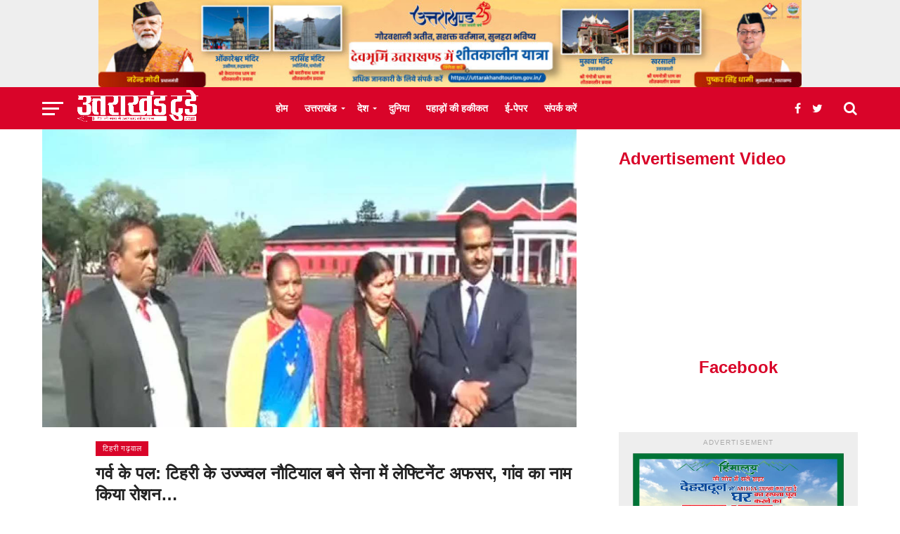

--- FILE ---
content_type: text/html; charset=UTF-8
request_url: https://uttrakhandtoday.com/uttarakhand/tehri-garhwal/proud-moment-ujjwal-nautiyal-of-tehri-became-a-lieutenant-officer-in-the-army-the-name-of-the-village-was-illuminated/
body_size: 46812
content:
<!DOCTYPE html><html lang="en-US"><head><script data-no-optimize="1">var litespeed_docref=sessionStorage.getItem("litespeed_docref");litespeed_docref&&(Object.defineProperty(document,"referrer",{get:function(){return litespeed_docref}}),sessionStorage.removeItem("litespeed_docref"));</script> <script type="litespeed/javascript" data-src="https://jsc.mgid.com/site/739702.js"></script>  <script type="litespeed/javascript">mgid.com,657330,DIRECT,d4c29acad76ce94f
google.com,pub-2441454515104767,RESELLER,f08c47fec0942fa0
var _comscore=_comscore||[];_comscore.push({c1:"2",c2:"39084557"});(function(){var s=document.createElement("script"),el=document.getElementsByTagName("script")[0];s.async=!0;s.src="https://sb.scorecardresearch.com/cs/39084557/beacon.js";el.parentNode.insertBefore(s,el)})()</script> <noscript>
<img src="https://sb.scorecardresearch.com/p?c1=2&amp;c2=39084557&amp;cv=3.6.0&amp;cj=1">
</noscript> <script type="litespeed/javascript" data-src="https://www.googletagmanager.com/gtag/js?id=G-VJ0MCQ8945"></script> <script>Google tag (gtag.js) -->
<script type="litespeed/javascript" data-src="https://www.googletagmanager.com/gtag/js?id=G-VJ0MCQ8945"></script> <script type="litespeed/javascript">window.dataLayer=window.dataLayer||[];function gtag(){dataLayer.push(arguments)}
gtag('js',new Date());gtag('config','G-VJ0MCQ8945')</script> </script><meta name="yandex-verification" content="fafe7b65727060ab" /><meta name="msvalidate.01" content="D3E6D3DE95DB567D0B047E20D9B74426" /><meta name="google-site-verification" content="ofYGuOL0q7UPjK8pGvQ4RrHW4B_2gF9fU0z4BP6_vPc" /><meta charset="UTF-8" ><meta name="viewport" id="viewport" content="width=device-width, initial-scale=1.0, maximum-scale=1.0, minimum-scale=1.0, user-scalable=no" /><link rel="pingback" href="https://uttrakhandtoday.com/xmlrpc.php" /><link rel="preload" href="https://www.uttrakhandtoday.com/wp-content/uploads/2021/07/Uttrakhandtoday_logo_updated-1.png" as="image"><meta property="og:image" content="https://uttrakhandtoday.com/wp-content/uploads/2021/12/UJJWAL-NAUTIYAL-OF-TEHRI-GARHWAL-.jpg" /><meta name="twitter:image" content="https://uttrakhandtoday.com/wp-content/uploads/2021/12/UJJWAL-NAUTIYAL-OF-TEHRI-GARHWAL-.jpg" /><meta property="og:type" content="article" /><meta property="og:description" content="टिहरी: वीरभूमि का कोई सानी नहीं है। भारतीय सेना में अफसर से लेकर सिपाही तक हर जगह उत्तराखंड के जवानों ने जगह बनाई हुई है। इस साल भी वीरभूमि ने 44 जवान सेना को दिए है। इनमें टिहरी के उज्ज्वल का नाम भी शामिल है। टिहरी के होनहार उज्ज्वल नौटियाल आज सेना में अधिकारी बन [&hellip;]" /><meta name="twitter:card" content="summary"><meta name="twitter:url" content="https://uttrakhandtoday.com/uttarakhand/tehri-garhwal/proud-moment-ujjwal-nautiyal-of-tehri-became-a-lieutenant-officer-in-the-army-the-name-of-the-village-was-illuminated/"><meta name="twitter:title" content="गर्व के पल: टिहरी के उज्ज्वल नौटियाल बने सेना में लेफ्टिनेंट अफसर, गांव का नाम किया रोशन&#8230;"><meta name="twitter:description" content="टिहरी: वीरभूमि का कोई सानी नहीं है। भारतीय सेना में अफसर से लेकर सिपाही तक हर जगह उत्तराखंड के जवानों ने जगह बनाई हुई है। इस साल भी वीरभूमि ने 44 जवान सेना को दिए है। इनमें टिहरी के उज्ज्वल का नाम भी शामिल है। टिहरी के होनहार उज्ज्वल नौटियाल आज सेना में अधिकारी बन [&hellip;]"><meta name='robots' content='index, follow, max-image-preview:large, max-snippet:-1, max-video-preview:-1' /><title>गर्व के पल: टिहरी के उज्ज्वल नौटियाल बने सेना में लेफ्टिनेंट अफसर, गांव का नाम किया रोशन... - Uttarakhand Today</title><meta name="description" content="टिहरी: वीरभूमि का कोई सानी नहीं है। भारतीय सेना में अफसर से लेकर सिपाही तक हर जगह उत्तराखंड के जवानों ने जगह बनाई हुई है। इस साल भी वीरभूमि ने 44 जवान गर्व के पल: टिहरी के उज्ज्वल नौटियाल बने सेना में लेफ्टिनेंट अफसर, गांव का नाम किया रोशन... - Uttarakhand Today" /><link rel="canonical" href="https://uttrakhandtoday.com/uttarakhand/tehri-garhwal/proud-moment-ujjwal-nautiyal-of-tehri-became-a-lieutenant-officer-in-the-army-the-name-of-the-village-was-illuminated/" /><meta property="og:locale" content="en_US" /><meta property="og:type" content="article" /><meta property="og:title" content="गर्व के पल: टिहरी के उज्ज्वल नौटियाल बने सेना में लेफ्टिनेंट अफसर, गांव का नाम किया रोशन... - Uttarakhand Today" /><meta property="og:description" content="टिहरी: वीरभूमि का कोई सानी नहीं है। भारतीय सेना में अफसर से लेकर सिपाही तक हर जगह उत्तराखंड के जवानों ने जगह बनाई हुई है। इस साल भी वीरभूमि ने 44 जवान गर्व के पल: टिहरी के उज्ज्वल नौटियाल बने सेना में लेफ्टिनेंट अफसर, गांव का नाम किया रोशन... - Uttarakhand Today" /><meta property="og:url" content="https://uttrakhandtoday.com/uttarakhand/tehri-garhwal/proud-moment-ujjwal-nautiyal-of-tehri-became-a-lieutenant-officer-in-the-army-the-name-of-the-village-was-illuminated/" /><meta property="og:site_name" content="Uttarakhand Today" /><meta property="article:publisher" content="https://www.facebook.com/Uttarakhandtodaymedia/" /><meta property="article:published_time" content="2021-12-11T12:54:30+00:00" /><meta property="og:image" content="https://uttrakhandtoday.com/wp-content/uploads/2021/12/UJJWAL-NAUTIYAL-OF-TEHRI-GARHWAL-.jpg" /><meta property="og:image:width" content="1200" /><meta property="og:image:height" content="670" /><meta property="og:image:type" content="image/jpeg" /><meta name="author" content="मनमोहन सिंह" /><meta name="twitter:card" content="summary_large_image" /><meta name="twitter:creator" content="@Uttarakhandtoday" /><meta name="twitter:site" content="@Uttarakhandtoday" /><meta name="twitter:label1" content="Written by" /><meta name="twitter:data1" content="मनमोहन सिंह" /><meta name="twitter:label2" content="Est. reading time" /><meta name="twitter:data2" content="2 minutes" /> <script type="application/ld+json" class="yoast-schema-graph">{"@context":"https://schema.org","@graph":[{"@type":"NewsArticle","@id":"https://uttrakhandtoday.com/uttarakhand/tehri-garhwal/proud-moment-ujjwal-nautiyal-of-tehri-became-a-lieutenant-officer-in-the-army-the-name-of-the-village-was-illuminated/#article","isPartOf":{"@id":"https://uttrakhandtoday.com/uttarakhand/tehri-garhwal/proud-moment-ujjwal-nautiyal-of-tehri-became-a-lieutenant-officer-in-the-army-the-name-of-the-village-was-illuminated/"},"author":{"name":"मनमोहन सिंह","@id":"https://uttrakhandtoday.com/#/schema/person/d51d0649f2f284c7c60d82eac65728f2"},"headline":"गर्व के पल: टिहरी के उज्ज्वल नौटियाल बने सेना में लेफ्टिनेंट अफसर, गांव का नाम किया रोशन&#8230;","datePublished":"2021-12-11T12:54:30+00:00","mainEntityOfPage":{"@id":"https://uttrakhandtoday.com/uttarakhand/tehri-garhwal/proud-moment-ujjwal-nautiyal-of-tehri-became-a-lieutenant-officer-in-the-army-the-name-of-the-village-was-illuminated/"},"wordCount":3,"publisher":{"@id":"https://uttrakhandtoday.com/#organization"},"image":{"@id":"https://uttrakhandtoday.com/uttarakhand/tehri-garhwal/proud-moment-ujjwal-nautiyal-of-tehri-became-a-lieutenant-officer-in-the-army-the-name-of-the-village-was-illuminated/#primaryimage"},"thumbnailUrl":"https://uttrakhandtoday.com/wp-content/uploads/2021/12/UJJWAL-NAUTIYAL-OF-TEHRI-GARHWAL-.jpg","keywords":["'उत्तराखंड न्यूज","Proud moment: Ujjwal Nautiyal of Tehri became a lieutenant officer in the army","the name of the village was illuminated.","Ujjwal Nautiyal","Ujjwal Nautiyal of Tehri became a lieutenant officer in the army","उज्ज्वल नौटियाल","टिहरी न्यूज़"],"articleSection":["टिहरी गढ़वाल"],"inLanguage":"en-US"},{"@type":"WebPage","@id":"https://uttrakhandtoday.com/uttarakhand/tehri-garhwal/proud-moment-ujjwal-nautiyal-of-tehri-became-a-lieutenant-officer-in-the-army-the-name-of-the-village-was-illuminated/","url":"https://uttrakhandtoday.com/uttarakhand/tehri-garhwal/proud-moment-ujjwal-nautiyal-of-tehri-became-a-lieutenant-officer-in-the-army-the-name-of-the-village-was-illuminated/","name":"गर्व के पल: टिहरी के उज्ज्वल नौटियाल बने सेना में लेफ्टिनेंट अफसर, गांव का नाम किया रोशन... - Uttarakhand Today","isPartOf":{"@id":"https://uttrakhandtoday.com/#website"},"primaryImageOfPage":{"@id":"https://uttrakhandtoday.com/uttarakhand/tehri-garhwal/proud-moment-ujjwal-nautiyal-of-tehri-became-a-lieutenant-officer-in-the-army-the-name-of-the-village-was-illuminated/#primaryimage"},"image":{"@id":"https://uttrakhandtoday.com/uttarakhand/tehri-garhwal/proud-moment-ujjwal-nautiyal-of-tehri-became-a-lieutenant-officer-in-the-army-the-name-of-the-village-was-illuminated/#primaryimage"},"thumbnailUrl":"https://uttrakhandtoday.com/wp-content/uploads/2021/12/UJJWAL-NAUTIYAL-OF-TEHRI-GARHWAL-.jpg","datePublished":"2021-12-11T12:54:30+00:00","description":"टिहरी: वीरभूमि का कोई सानी नहीं है। भारतीय सेना में अफसर से लेकर सिपाही तक हर जगह उत्तराखंड के जवानों ने जगह बनाई हुई है। इस साल भी वीरभूमि ने 44 जवान गर्व के पल: टिहरी के उज्ज्वल नौटियाल बने सेना में लेफ्टिनेंट अफसर, गांव का नाम किया रोशन... - Uttarakhand Today","breadcrumb":{"@id":"https://uttrakhandtoday.com/uttarakhand/tehri-garhwal/proud-moment-ujjwal-nautiyal-of-tehri-became-a-lieutenant-officer-in-the-army-the-name-of-the-village-was-illuminated/#breadcrumb"},"inLanguage":"en-US","potentialAction":[{"@type":"ReadAction","target":["https://uttrakhandtoday.com/uttarakhand/tehri-garhwal/proud-moment-ujjwal-nautiyal-of-tehri-became-a-lieutenant-officer-in-the-army-the-name-of-the-village-was-illuminated/"]}]},{"@type":"ImageObject","inLanguage":"en-US","@id":"https://uttrakhandtoday.com/uttarakhand/tehri-garhwal/proud-moment-ujjwal-nautiyal-of-tehri-became-a-lieutenant-officer-in-the-army-the-name-of-the-village-was-illuminated/#primaryimage","url":"https://uttrakhandtoday.com/wp-content/uploads/2021/12/UJJWAL-NAUTIYAL-OF-TEHRI-GARHWAL-.jpg","contentUrl":"https://uttrakhandtoday.com/wp-content/uploads/2021/12/UJJWAL-NAUTIYAL-OF-TEHRI-GARHWAL-.jpg","width":1200,"height":670},{"@type":"BreadcrumbList","@id":"https://uttrakhandtoday.com/uttarakhand/tehri-garhwal/proud-moment-ujjwal-nautiyal-of-tehri-became-a-lieutenant-officer-in-the-army-the-name-of-the-village-was-illuminated/#breadcrumb","itemListElement":[{"@type":"ListItem","position":1,"name":"Home","item":"https://uttrakhandtoday.com/"},{"@type":"ListItem","position":2,"name":"गर्व के पल: टिहरी के उज्ज्वल नौटियाल बने सेना में लेफ्टिनेंट अफसर, गांव का नाम किया रोशन&#8230;"}]},{"@type":"WebSite","@id":"https://uttrakhandtoday.com/#website","url":"https://uttrakhandtoday.com/","name":"Uttarakhand Today उत्तराखंड टुडे","description":"देश की भाषा में उत्तराखंड की धड़कन","publisher":{"@id":"https://uttrakhandtoday.com/#organization"},"alternateName":"Uttarakhand Today उत्तराखंड टुडे","potentialAction":[{"@type":"SearchAction","target":{"@type":"EntryPoint","urlTemplate":"https://uttrakhandtoday.com/?s={search_term_string}"},"query-input":{"@type":"PropertyValueSpecification","valueRequired":true,"valueName":"search_term_string"}}],"inLanguage":"en-US"},{"@type":"Organization","@id":"https://uttrakhandtoday.com/#organization","name":"Uttarakhand today ( उत्तराखंड टुडे )","url":"https://uttrakhandtoday.com/","logo":{"@type":"ImageObject","inLanguage":"en-US","@id":"https://uttrakhandtoday.com/#/schema/logo/image/","url":"https://uttrakhandtoday.com/wp-content/uploads/2022/04/logo-uttarakhand-today-logo.jpg","contentUrl":"https://uttrakhandtoday.com/wp-content/uploads/2022/04/logo-uttarakhand-today-logo.jpg","width":700,"height":700,"caption":"Uttarakhand today ( उत्तराखंड टुडे )"},"image":{"@id":"https://uttrakhandtoday.com/#/schema/logo/image/"},"sameAs":["https://www.facebook.com/Uttarakhandtodaymedia/","https://x.com/Uttarakhandtoday","https://www.youtube.com/uttarakhandtoday","https://youtube.com/@uttarakhandtoday351?si=7QdLdQlNd1HZjWNe"]},{"@type":"Person","@id":"https://uttrakhandtoday.com/#/schema/person/d51d0649f2f284c7c60d82eac65728f2","name":"मनमोहन सिंह","image":{"@type":"ImageObject","inLanguage":"en-US","@id":"https://uttrakhandtoday.com/#/schema/person/image/","url":"https://uttrakhandtoday.com/wp-content/uploads/2021/02/WhatsApp-Image-2021-02-20-at-14.13.13-100x100.jpeg","contentUrl":"https://uttrakhandtoday.com/wp-content/uploads/2021/02/WhatsApp-Image-2021-02-20-at-14.13.13-100x100.jpeg","caption":"मनमोहन सिंह"},"sameAs":["https://uttrakhandtoday.com"],"url":"https://uttrakhandtoday.com/author/manmohan/"}]}</script> <link rel='dns-prefetch' href='//fonts.googleapis.com' /><link rel="alternate" type="application/rss+xml" title="Uttarakhand Today &raquo; Feed" href="https://uttrakhandtoday.com/feed/" /><link rel="alternate" type="application/rss+xml" title="Uttarakhand Today &raquo; Comments Feed" href="https://uttrakhandtoday.com/comments/feed/" /><link rel="alternate" title="oEmbed (JSON)" type="application/json+oembed" href="https://uttrakhandtoday.com/wp-json/oembed/1.0/embed?url=https%3A%2F%2Futtrakhandtoday.com%2Futtarakhand%2Ftehri-garhwal%2Fproud-moment-ujjwal-nautiyal-of-tehri-became-a-lieutenant-officer-in-the-army-the-name-of-the-village-was-illuminated%2F" /><link rel="alternate" title="oEmbed (XML)" type="text/xml+oembed" href="https://uttrakhandtoday.com/wp-json/oembed/1.0/embed?url=https%3A%2F%2Futtrakhandtoday.com%2Futtarakhand%2Ftehri-garhwal%2Fproud-moment-ujjwal-nautiyal-of-tehri-became-a-lieutenant-officer-in-the-army-the-name-of-the-village-was-illuminated%2F&#038;format=xml" /><style id='wp-img-auto-sizes-contain-inline-css' type='text/css'>img:is([sizes=auto i],[sizes^="auto," i]){contain-intrinsic-size:3000px 1500px}
/*# sourceURL=wp-img-auto-sizes-contain-inline-css */</style><style id="litespeed-ccss">ul{box-sizing:border-box}:root{--wp--preset--font-size--normal:16px;--wp--preset--font-size--huge:42px}body{--wp--preset--color--black:#000;--wp--preset--color--cyan-bluish-gray:#abb8c3;--wp--preset--color--white:#fff;--wp--preset--color--pale-pink:#f78da7;--wp--preset--color--vivid-red:#cf2e2e;--wp--preset--color--luminous-vivid-orange:#ff6900;--wp--preset--color--luminous-vivid-amber:#fcb900;--wp--preset--color--light-green-cyan:#7bdcb5;--wp--preset--color--vivid-green-cyan:#00d084;--wp--preset--color--pale-cyan-blue:#8ed1fc;--wp--preset--color--vivid-cyan-blue:#0693e3;--wp--preset--color--vivid-purple:#9b51e0;--wp--preset--gradient--vivid-cyan-blue-to-vivid-purple:linear-gradient(135deg,rgba(6,147,227,1) 0%,#9b51e0 100%);--wp--preset--gradient--light-green-cyan-to-vivid-green-cyan:linear-gradient(135deg,#7adcb4 0%,#00d082 100%);--wp--preset--gradient--luminous-vivid-amber-to-luminous-vivid-orange:linear-gradient(135deg,rgba(252,185,0,1) 0%,rgba(255,105,0,1) 100%);--wp--preset--gradient--luminous-vivid-orange-to-vivid-red:linear-gradient(135deg,rgba(255,105,0,1) 0%,#cf2e2e 100%);--wp--preset--gradient--very-light-gray-to-cyan-bluish-gray:linear-gradient(135deg,#eee 0%,#a9b8c3 100%);--wp--preset--gradient--cool-to-warm-spectrum:linear-gradient(135deg,#4aeadc 0%,#9778d1 20%,#cf2aba 40%,#ee2c82 60%,#fb6962 80%,#fef84c 100%);--wp--preset--gradient--blush-light-purple:linear-gradient(135deg,#ffceec 0%,#9896f0 100%);--wp--preset--gradient--blush-bordeaux:linear-gradient(135deg,#fecda5 0%,#fe2d2d 50%,#6b003e 100%);--wp--preset--gradient--luminous-dusk:linear-gradient(135deg,#ffcb70 0%,#c751c0 50%,#4158d0 100%);--wp--preset--gradient--pale-ocean:linear-gradient(135deg,#fff5cb 0%,#b6e3d4 50%,#33a7b5 100%);--wp--preset--gradient--electric-grass:linear-gradient(135deg,#caf880 0%,#71ce7e 100%);--wp--preset--gradient--midnight:linear-gradient(135deg,#020381 0%,#2874fc 100%);--wp--preset--font-size--small:13px;--wp--preset--font-size--medium:20px;--wp--preset--font-size--large:36px;--wp--preset--font-size--x-large:42px;--wp--preset--spacing--20:.44rem;--wp--preset--spacing--30:.67rem;--wp--preset--spacing--40:1rem;--wp--preset--spacing--50:1.5rem;--wp--preset--spacing--60:2.25rem;--wp--preset--spacing--70:3.38rem;--wp--preset--spacing--80:5.06rem;--wp--preset--shadow--natural:6px 6px 9px rgba(0,0,0,.2);--wp--preset--shadow--deep:12px 12px 50px rgba(0,0,0,.4);--wp--preset--shadow--sharp:6px 6px 0px rgba(0,0,0,.2);--wp--preset--shadow--outlined:6px 6px 0px -3px rgba(255,255,255,1),6px 6px rgba(0,0,0,1);--wp--preset--shadow--crisp:6px 6px 0px rgba(0,0,0,1)}.ss-heart-color{background-color:#e83c4a}.ss-yahoo-color{background-color:#410093}.ss-amazon-color{background-color:#323b43}.ss-baidu-color{background-color:#de0f17}.ss-blogger-color{background-color:#f57d00}.ss-buffer-color{background-color:#323b43}.ss-delicious-color{background-color:#39f}.ss-digg-color{background-color:#005be2}.ss-livejournal-color{background-color:#004359}.ss-myspace-color{background-color:#333}.ss-newsvine-color{background-color:#055d00}.ss-pocket-color{background-color:#ef4056}.ss-reddit-color{background-color:#ff4500}.ss-skype-color{background-color:#00aff0}.ss-telegram-color{background-color:#169cdf}.ss-viber-color{background-color:#665cac}.ss-vkontakte-color{background-color:#45668e}.ss-whatsapp-color{background-color:#25d366}.ss-xing-color{background-color:#026466}.ss-messenger-color{background-color:#0084ff}.ss-yummly-color{background-color:#e16128}.ss-evernote-color{background-color:#2dbe60}.ss-sms-color{background-color:#323b43}.ss-flipboard-color{background-color:#e12828}.ss-heart:before{content:"\f004"}.ss-amazon:before{content:"\f270"}.ss-baidu:before{content:"\e00a"}.ss-blogger:before{content:"\e012"}.ss-buffer:before{content:"\e013"}.ss-delicious:before{content:"\e019"}.ss-digg:before{content:"\e01c"}.ss-livejournal:before{content:"\e04d"}.ss-myspace:before{content:"\e056"}.ss-newsvine:before{content:"\e057"}.ss-pocket:before{content:"\e067"}.ss-reddit:before{content:"\e06c"}.ss-skype:before{content:"\e073"}.ss-telegram:before{content:"\e913"}.ss-viber:before{content:"\e091"}.ss-vkontakte:before{content:"\e095"}.ss-whatsapp:before{content:"\e099"}.ss-xing:before{content:"\e09f"}.ss-evernote:before{content:"\e61e"}.ss-yummly:before{content:"\e815"}.ss-yahoo:before{content:"\f19e"}.ss-messenger:before{content:"\e910"}.ss-sms:before{content:"\e901"}.ss-flipboard:before{content:"\e917"}#ss-sticky-bar,#ss-sticky-bar.ss-stretched-sticky-bar .ss-social-icons-container{display:-webkit-box;display:-ms-flexbox;display:flex;-webkit-box-align:center;-ms-flex-align:center;align-items:center}#ss-sticky-bar .ss-social-icons-container>li>a,.ss-popup-overlay .ss-copy-action .ss-button,.ss-popup-overlay .ss-popup .ss-close-modal,.ss-popup-overlay .ss-popup .ss-popup-networks .ss-popup-network>a{border:0;text-shadow:none;-webkit-box-shadow:none;box-shadow:none;outline:0;text-decoration:none;text-transform:none;letter-spacing:0}.ss-social-icons-container>li>a:after{outline:0}.ss{font-family:socialsnap!important;speak:none;font-style:normal;font-weight:400;font-variant:normal;text-transform:none;vertical-align:text-bottom;line-height:1;font-size:16px;-webkit-font-smoothing:antialiased;-moz-osx-font-smoothing:grayscale}.ss-envelope-color{background-color:#323b43}.ss-facebook-color{background-color:#3b5998}.ss-twitter-color{background-color:#1da1f2}.ss-tumblr-color{background-color:#36465d}.ss-linkedin-color{background-color:#0077b5}.ss-pinterest-color{background-color:#bd081c}.ss-copy-color{background-color:#323b43}.ss-shareall-color{background-color:#f1f1f1}.ss-print-color{background-color:#323b43}.ss-mix-color{background-color:#ff8226}.ss-socialsnap:before{content:"\e916"}.ss-print:before{content:"\f02f"}.ss-envelope:before{content:"\f0e0"}.ss-facebook:before{content:"\e028"}.ss-twitter:before{content:"\e08d"}.ss-tumblr:before{content:"\e08b"}.ss-linkedin:before{content:"\e04c"}.ss-pinterest:before{content:"\e063"}.ss-copy:before{content:"\e900"}.ss-plus:before{content:"\e90b"}.ss-close:before{content:"\e90f"}.ss-mix:before{content:"\e918"}.ss-clearfix:after{content:"";display:table;clear:both}#ss-sticky-bar{position:fixed;left:0;right:0;bottom:0;max-width:100%;overflow:hidden;z-index:99997;background-color:rgba(255,255,255,.98);-webkit-box-shadow:0 0 30px rgba(0,0,0,.12);box-shadow:0 0 30px rgba(0,0,0,.12)}#ss-sticky-bar.ss-stretched-sticky-bar .ss-total-counter{padding:0 15px;width:auto!important}#ss-sticky-bar.ss-stretched-sticky-bar .ss-social-icons-container .ss-share-network-content{display:-webkit-inline-box;display:-ms-inline-flexbox;display:inline-flex;-webkit-box-pack:center;-ms-flex-pack:center;justify-content:center;-webkit-box-align:center;-ms-flex-align:center;align-items:center}#ss-sticky-bar.ss-stretched-sticky-bar{-webkit-box-align:center;-ms-flex-align:center;align-items:center}#ss-sticky-bar.ss-stretched-sticky-bar .ss-social-icons-container{-webkit-box-orient:horizontal;-webkit-box-direction:normal;-ms-flex-direction:row;flex-direction:row;-ms-flex-wrap:wrap;flex-wrap:wrap;-webkit-box-pack:justify;-ms-flex-pack:justify;justify-content:space-between;-ms-flex-line-pack:stretch;align-content:stretch;-webkit-box-align:stretch;-ms-flex-align:stretch;align-items:stretch;width:100%;height:initial}#ss-sticky-bar.ss-stretched-sticky-bar .ss-social-icons-container>li{-webkit-box-flex:1;-ms-flex:1;flex:1;min-width:54px}#ss-sticky-bar.ss-stretched-sticky-bar .ss-social-icons-container>li>a{display:block;width:100%!important}#ss-sticky-bar.ss-entrance-animation-fade{opacity:0}.ss-popup-overlay{display:none;font-family:-apple-system,BlinkMacSystemFont,"Segoe UI",Roboto,Oxygen-Sans,Ubuntu,Cantarell,Arial,"Helvetica Neue",sans-serif;-webkit-font-smoothing:initial;content:'';position:fixed;top:0;bottom:0;left:0;right:0;z-index:99999;background:rgba(202,202,202,.75);opacity:0}.ss-popup-overlay .ss-copy-action{position:relative;display:none}.ss-popup-overlay .ss-copy-action .ss-copy-action-field{border:1px solid rgba(0,0,0,.1);border-radius:2px;color:#323b43;font-family:inherit;font-size:16px;-webkit-box-sizing:border-box;box-sizing:border-box;width:100%;height:48px!important;line-height:48px!important;padding:0 120px 0 50px!important;text-shadow:none;-webkit-box-shadow:none;box-shadow:none;outline:0;background-color:#fff;margin:0}.ss-popup-overlay .ss-copy-action .ss-button{font-weight:400;font-family:inherit;position:absolute;right:6px;top:5px;background-color:#557ceb;color:#fff;padding:0;line-height:38px;height:38px;width:105px;font-size:16px;z-index:9;border-radius:2px}.ss-popup-overlay .ss-copy-action .ss.ss-copy{position:absolute;font-size:24px;top:50%;left:15px;margin-top:-12px;color:#dadada}.ss-popup-overlay .ss-popup{opacity:0;border-radius:2px;max-width:90%;max-height:90%;width:720px;height:auto}.ss-popup-overlay .ss-popup .ss-popup-heading{display:block;display:-webkit-box;display:-ms-flexbox;display:flex;-webkit-box-align:center;-ms-flex-align:center;align-items:center;font-size:16px;font-weight:300;color:#323b43;background-color:#fff;line-height:58px;height:58px;padding:0 0 0 24px;margin:0;border-top-left-radius:4px;border-top-right-radius:4px}.ss-popup-overlay .ss-popup .ss-close-modal{float:right;margin-left:auto;color:#a9a9a9;padding:0 24px}.ss-popup-overlay .ss-popup .ss-popup-content{position:relative;top:3px;left:0;right:0;bottom:0;max-height:70vh;background-color:#fff;overflow-y:scroll;padding:24px 24px 20px;border-bottom-left-radius:4px;border-bottom-right-radius:4px}.ss-popup-overlay .ss-popup .ss-powered-by{margin-top:12px;font-size:12px;text-align:center;color:#aaa;width:100%}.ss-popup-overlay .ss-popup .ss-powered-by a{color:#557ceb}.ss-popup-overlay .ss-popup .ss-powered-by a i{font-size:14px;display:inline-block;margin-right:4px;margin-left:1px}.ss-popup-overlay .ss-popup .ss-popup-networks{display:-webkit-box;display:-ms-flexbox;display:flex;-webkit-box-orient:horizontal;-webkit-box-direction:normal;-ms-flex-direction:row;flex-direction:row;-ms-flex-wrap:wrap;flex-wrap:wrap;margin:0 -6px}.ss-popup-overlay .ss-popup .ss-popup-networks .ss-popup-network{-webkit-box-sizing:border-box;box-sizing:border-box;width:33.33%;padding:0 6px 6px;-ms-flex-negative:0;flex-shrink:0;float:left;display:inline-block}.ss-popup-overlay .ss-popup .ss-popup-networks .ss-popup-network>a{position:relative;-webkit-box-sizing:border-box;box-sizing:border-box;height:40px;padding:0 15px 0 0;display:-webkit-box;display:-ms-flexbox;display:flex;line-height:40px;-webkit-box-align:center;-ms-flex-align:center;align-items:center;-webkit-box-orient:horizontal;-webkit-box-direction:normal;-ms-flex-direction:row;flex-direction:row;color:#fff;border-radius:2px;font-weight:500;font-size:13px;vertical-align:middle;-webkit-backface-visibility:hidden;white-space:nowrap;text-overflow:ellipsis}.ss-popup-overlay .ss-popup .ss-popup-networks .ss-popup-network>a i{position:relative;z-index:2;height:40px;width:40px;text-align:center;line-height:40px;font-size:16px;margin-right:10px;background-color:rgba(0,0,0,.15)}.ss-popup-overlay .ss-popup .ss-popup-networks .ss-popup-network>a span{position:relative;z-index:3}.ss-popup-overlay .ss-popup .ss-popup-networks .ss-popup-network>a:before{position:absolute;content:'';background-color:rgba(255,255,255,0);top:0;left:0;bottom:0;right:0;z-index:1}.ss-share-network-tooltip{font-family:-apple-system,BlinkMacSystemFont,"Segoe UI",Roboto,Oxygen-Sans,Ubuntu,Cantarell,Arial,"Helvetica Neue",sans-serif;-webkit-font-smoothing:initial;position:absolute;line-height:1;left:100%;margin-left:12px;background-color:rgba(56,70,84,.85);top:50%;width:auto;white-space:nowrap;padding:8px 10px;border-radius:2px;font-size:12px;color:rgba(255,255,255,.9);z-index:2;opacity:0;-webkit-transform:translateX(-7px) translateY(-50%);-ms-transform:translateX(-7px) translateY(-50%);transform:translateX(-7px) translateY(-50%)}.ss-copy-action .ss-share-network-tooltip{left:auto;margin-left:0;right:100%;margin-right:12px;-webkit-transform:translateX(7px) translateY(-50%);-ms-transform:translateX(7px) translateY(-50%);transform:translateX(7px) translateY(-50%)}.ss-social-icons-container>li>a{font-family:-apple-system,BlinkMacSystemFont,"Segoe UI",Roboto,Oxygen-Sans,Ubuntu,Cantarell,Arial,"Helvetica Neue",sans-serif}.ss-social-icons-container>li>a:after{content:'';background-color:rgba(0,0,0,0);position:absolute;top:0;left:0;right:0;bottom:0;z-index:1}.ss-social-icons-container>li>a i{min-width:23px}.ss-total-counter{text-align:center;line-height:1.1;letter-spacing:0;padding:7px 0 6px;display:block;-ms-flex-negative:0;flex-shrink:0}.ss-total-counter span{display:block}.ss-total-counter>span:first-child{color:#323b43;font-weight:700;font-size:20px;padding-bottom:1px}.ss-total-counter>span:last-child{text-transform:capitalize;font-size:12px;color:rgba(0,0,0,.55);font-weight:400;line-height:1;padding-top:1px}.ss-share-network-content{width:100%;display:inline-block;position:relative;vertical-align:middle;line-height:1;z-index:2}.ss-share-network-content i{display:block}#ss-sticky-bar{font-family:-apple-system,BlinkMacSystemFont,"Segoe UI",Roboto,Oxygen-Sans,Ubuntu,Cantarell,Arial,"Helvetica Neue",sans-serif}#ss-sticky-bar .ss-social-icons-container{margin:0!important;padding:0;list-style:none}#ss-sticky-bar .ss-social-icons-container>li{position:relative;list-style:none;margin:0;padding:0}#ss-sticky-bar .ss-social-icons-container>li:before{display:none}#ss-sticky-bar .ss-social-icons-container>li>a{position:relative;-webkit-box-sizing:border-box;box-sizing:border-box;-webkit-box-align:center;-ms-flex-align:center;align-items:center;-webkit-box-pack:center;-ms-flex-pack:center;justify-content:center;text-align:center;width:52px;height:52px;line-height:52px;color:#fff;overflow:hidden;vertical-align:middle;font-size:16px;text-decoration:none!important}#ss-sticky-bar .ss-social-icons-container>li>a i{font-size:inherit;position:relative;z-index:5}#ss-sticky-bar .ss-social-icons-container>li>a.ss-share-all{color:#323b43!important}.ss-hidden-pin-image{display:none!important}@media screen and (max-width:782px){.ss-popup-overlay .ss-popup .ss-popup-networks .ss-popup-network{width:50%}}@media screen and (min-width:783px){.ss-hide-on-desktop{display:none!important}}@media screen and (max-width:500px){.ss-popup-overlay .ss-popup .ss-popup-networks .ss-popup-network{width:100%}}html,body,div,span,h1,h2,h3,h4,p,a,img,ins,strong,i,ul,li,form,article,header,nav,section,time{margin:0;padding:0;border:0;font-size:100%;vertical-align:baseline}article,header,nav,section{display:block}ul{list-style:none}html{overflow-x:hidden}body{color:#222;font-family:'Lato',Arial,sans-serif;font-size:1rem;-webkit-font-smoothing:antialiased;font-weight:400;line-height:100%;margin:0 auto;padding:0}h1,h2,h3,h4{-webkit-backface-visibility:hidden;color:#222}img{max-width:100%;height:auto;-webkit-backface-visibility:hidden}a,a:visited{text-decoration:none}#mvp-site,#mvp-main-wrap{overflow:hidden;width:100%}#mvp-main-wrap{background:#fff}.mvp-main-out{float:right;margin-left:-200px;right:100px;width:100%}.mvp-main-in{margin-left:200px}.relative{position:relative}.right{float:right}.left{float:left}#mvp-leader-wrap{background:#eee;line-height:0;text-align:center;width:100%}#mvp-head-wrap,#mvp-head-top{width:100%}#mvp-head-top{-webkit-backface-visibility:hidden;backface-visibility:hidden;z-index:9999}#mvp-logo-nav{line-height:0;margin:0 20px;max-width:250px}h2.mvp-logo-title{display:block;font-size:0px}#mvp-nav-wrap,#mvp-nav-right-wrap,#mvp-nav-main,.mvp-main-nav-cont{width:100%;height:60px}#mvp-nav-wrap{overflow:hidden;z-index:9000}.mvp-nav-left-out{float:right;margin-left:-320px;width:100%}.mvp-nav-left-in{margin-left:320px}.mvp-nav-right-out{float:left;margin-right:-98px;width:100%}.mvp-nav-right-in{margin-right:98px}#mvp-nav-menu{top:0;max-width:542px;height:60px}#mvp-nav-menu ul,#mvp-nav-menu ul li{float:left}#mvp-nav-menu ul{width:100%}#mvp-nav-menu ul li{position:relative}#mvp-nav-menu ul li a{float:left;font-size:14px;font-weight:600;line-height:1;padding:23px 12px;position:relative;text-transform:uppercase}#mvp-nav-menu ul li.menu-item-has-children ul.sub-menu li a:after{border-style:none;border-width:medium;content:'';position:relative;top:auto;right:auto}#mvp-nav-menu ul li.menu-item-has-children a:after{border-style:solid;border-width:3px 3px 0;content:'';position:absolute;top:29px;right:5px}#mvp-nav-menu ul li.menu-item-has-children a{padding:23px 17px 23px 12px}#mvp-nav-menu ul li ul.sub-menu{background:#fff;-webkit-box-shadow:-1px 2px 5px 0 rgba(0,0,0,.15);-moz-box-shadow:-1px 2px 5px 0 rgba(0,0,0,.15);-ms-box-shadow:-1px 2px 5px 0 rgba(0,0,0,.15);-o-box-shadow:-1px 2px 5px 0 rgba(0,0,0,.15);box-shadow:-1px 2px 5px 0 rgba(0,0,0,.15);position:absolute;top:60px;left:0;max-width:200px;-webkit-transform:translateY(-999px);-moz-transform:translateY(-999px);-ms-transform:translateY(-999px);-o-transform:translateY(-999px);transform:translateY(-999px);width:auto;z-index:-1}#mvp-nav-menu ul li ul.sub-menu li{display:block;float:left;position:relative;width:100%}#mvp-nav-menu ul li ul.sub-menu li a{background:#fff;border-top:1px solid rgba(0,0,0,.1);color:#444!important;float:left;font-size:12px;padding:12px 20px;text-transform:none;width:160px}#mvp-nav-right{float:right;width:98px;height:60px}#mvp-nav-soc{width:58px;height:60px}span.mvp-nav-search-but,span.mvp-nav-soc-but{float:left;line-height:1}span.mvp-nav-soc-but{font-size:16px;padding:22px 8px}span.mvp-nav-search-but{font-size:20px;margin-left:20px;padding:20px 0}#mvp-search-wrap{-webkit-backface-visibility:hidden;backface-visibility:hidden;background:rgba(255,255,255,.94);opacity:0;position:fixed;top:0;left:0;-webkit-transform:translate3d(0,-100%,0);-moz-transform:translate3d(0,-100%,0);-ms-transform:translate3d(0,-100%,0);-o-transform:translate3d(0,-100%,0);transform:translate3d(0,-100%,0);width:100%;height:100%;z-index:999999}#mvp-search-box{margin:-60px 0 0 -300px;position:absolute;top:50%;left:50%;width:600px}#searchform input{background:0 0;border:0;border-bottom:7px solid #444;color:#444;float:left;font-family:'Lato',sans-serif;font-size:70px;font-weight:700;line-height:100%;padding:20px 0;width:100%;height:70px}#searchform #searchsubmit{border:none;float:left}#mvp-main-content-wrap{border-top:1px solid #ddd;margin-bottom:60px;width:100%}.single #mvp-main-content-wrap{border-top:none}#mvp-nav-soc-bar{background:#fff;position:fixed;top:0;left:0;-webkit-transform:translateY(-100px);-moz-transform:translateY(-100px);-ms-transform:translateY(-100px);-o-transform:translateY(-100px);transform:translateY(-100px);width:100%;height:60px;z-index:9999}#mvp-nav-soc-cont{width:100%}#mvp-nav-soc-title{overflow:hidden;max-width:835px}#mvp-nav-soc-title h4{color:#222;font-size:20px;font-weight:700;line-height:1;margin-top:20px;width:200%}#mvp-nav-soc-list{margin:15px 0 0 30px;width:335px}#mvp-fly-wrap{background:#fff;overflow:hidden;position:fixed;top:0;bottom:0;left:0;-webkit-transform:translate3d(-370px,0,0);-moz-transform:translate3d(-370px,0,0);-ms-transform:translate3d(-370px,0,0);-o-transform:translate3d(-370px,0,0);transform:translate3d(-370px,0,0);width:370px;height:100%;z-index:999999}.mvp-fly-but-wrap,.mvp-search-but-wrap{width:30px;height:60px}.mvp-search-but-wrap{position:absolute;top:60px;right:80px;width:60px}.mvp-fly-but-wrap span,.mvp-search-but-wrap span{display:block;position:absolute;left:0;-webkit-transform:rotate(0deg);-moz-transform:rotate(0deg);-ms-transform:rotate(0deg);-o-transform:rotate(0deg);transform:rotate(0deg);height:3px}.mvp-search-but-wrap span{top:27px}.mvp-fly-but-wrap span:nth-child(1){top:20.5px;width:30px}.mvp-fly-but-wrap span:nth-child(2),.mvp-fly-but-wrap span:nth-child(3){top:28.5px;width:24px}.mvp-fly-but-wrap span:nth-child(4){top:36.5px;width:18px}.mvp-search-but-wrap span:nth-child(1){-webkit-transform:rotate(45deg);-moz-transform:rotate(45deg);-ms-transform:rotate(45deg);-o-transform:rotate(45deg);transform:rotate(45deg);width:30px}.mvp-search-but-wrap span:nth-child(2){-webkit-transform:rotate(-45deg);-moz-transform:rotate(-45deg);-ms-transform:rotate(-45deg);-o-transform:rotate(-45deg);transform:rotate(-45deg);width:30px}.mvp-search-but-wrap span:nth-child(1),.mvp-search-but-wrap span:nth-child(2){width:60px}#mvp-fly-menu-top{width:100%;height:60px}.mvp-fly-top-out{margin-right:-60px;width:100%}.mvp-fly-top-in{margin-right:60px}#mvp-fly-logo{margin:0 6.45161290323%;width:87.0967741935%}#mvp-fly-logo img{line-height:0}.mvp-fly-but-menu{float:left;margin-left:15px;position:relative}#mvp-fly-menu-wrap{overflow:hidden;position:absolute;top:60px;left:0;width:100%;height:100%}nav.mvp-fly-nav-menu{-webkit-backface-visibility:hidden;backface-visibility:hidden;margin:20px 5.40540540541% 0;overflow:hidden;position:absolute!important;width:89.1891891892%;max-height:65%}nav.mvp-fly-nav-menu ul{float:left;position:relative;width:100%}nav.mvp-fly-nav-menu ul li{border-top:1px solid #eee;float:left;position:relative;width:100%}nav.mvp-fly-nav-menu ul li:first-child{border-top:none;margin-top:-14px}nav.mvp-fly-nav-menu ul li ul li:first-child{margin-top:0}nav.mvp-fly-nav-menu ul li a{color:#444;display:inline-block;float:left;font-size:1rem;font-weight:700;line-height:1;padding:14px 0;text-transform:uppercase}nav.mvp-fly-nav-menu ul li.menu-item-has-children:after{content:'+';font-family:'Open Sans',sans-serif;font-size:32px;font-weight:700;position:absolute;right:0;top:5px}nav.mvp-fly-nav-menu ul li ul.sub-menu{border-top:1px solid #eee;display:none;float:left;padding-left:6.66666666666%;width:93.333333333%}.mvp-fly-fade{background:#222;opacity:0;width:100%;position:fixed;top:0;left:0;z-index:99999}#mvp-fly-soc-wrap{margin:0 5.40540540541%;position:absolute;bottom:20px;left:0;text-align:center;width:89.1891891892%}span.mvp-fly-soc-head{color:#777;display:inline-block;font-family:'Lato',sans-serif;font-size:.65rem;font-weight:400;line-height:1;margin-bottom:15px;text-transform:uppercase}ul.mvp-fly-soc-list{text-align:center;width:100%}ul.mvp-fly-soc-list li{display:inline-block}ul.mvp-fly-soc-list li a{background:#222;-webkit-border-radius:50%;border-radius:50%;color:#fff!important;display:inline-block;font-size:12px;line-height:1;margin-left:2px;padding-top:10px;text-align:center;width:32px;height:22px}ul.mvp-fly-soc-list li:first-child a{margin-left:0}.mvp-feat1-info{display:inline-block;line-height:0;margin-top:12px}.mvp-feat1-info span{color:#999;float:left;font-family:'Work Sans',sans-serif;font-size:.7rem;font-weight:400;line-height:100%;text-transform:uppercase}.mvp-feat1-info span.mvp-blog-author a{font-size:.7rem}span.mvp-blog-author a{font-weight:500}span.mvp-blog-date{margin-left:10px}span.mvp-blog-date i{float:left;font-size:.65rem;font-weight:400}.mvp-blog-time{vertical-align:top;margin-left:5px}.mvp-main-blog-img img{opacity:.9}.mvp-content-side-out{float:left;width:100%}.mvp-content-side-out{margin-right:-400px}.mvp-content-side-in{margin-right:400px}.mvp-main-blog-text p{color:#555;float:left;font-family:'Lato',sans-serif;font-size:1rem;font-weight:400;line-height:140%;margin-top:8px;width:100%}.mvp-story-share-wrap{font-size:18px;overflow:hidden;position:absolute;right:0;top:0;width:30px}span.mvp-story-share-but{background:#ddd;color:#fff;padding-top:6px;position:relative;text-align:center;width:100%;height:24px;z-index:5}.mvp-story-share-cont{float:left;position:relative;-webkit-transform:translate3d(0,-120px,0);-moz-transform:translate3d(0,-120px,0);-ms-transform:translate3d(0,-120px,0);-o-transform:translate3d(0,-120px,0);transform:translate3d(0,-120px,0);width:100%}.mvp-story-share-cont span{background:#fff;border-left:1px solid #ddd;border-right:1px solid #ddd;border-bottom:1px solid #ddd;color:#bbb;float:left;padding-top:8px;text-align:center;width:28px;height:24px}.mvp-trend-widget-story .mvp-story-share-wrap{top:-10px;font-size:14px;width:26px}.mvp-trend-widget-story .mvp-story-share-cont span{width:24px}.mvp-trend-widget-story span.mvp-story-share-but,.mvp-trend-widget-story .mvp-story-share-cont span{height:20px}.mvp-side-widget a{color:#222;font-size:.95rem;font-weight:700;line-height:123%}#mvp-content-left-wrap{width:100%}#mvp-post-area{float:left;padding-top:30px;position:relative;width:100%}#mvp-post-content-wrap{width:100%}#mvp-post-feat-img{line-height:0;margin-top:-30px;width:100%}#mvp-post-feat-img{text-align:center}#mvp-post-content{margin-top:30px;width:100%}#mvp-content-main{color:#222;font-size:1.15rem;font-weight:300;line-height:140%}#mvp-content-main p{display:block;font-size:1.15rem;line-height:160%;margin-bottom:20px}.mvp-post-content-out{float:right;margin-left:-200px;width:100%}.mvp-post-content-in{margin-left:200px}#mvp-post-content-mid{background:#fff;margin-top:-30px;padding:20px 0 0 5%;width:95%}#mvp-post-head{margin-bottom:20px;width:100%}h3.mvp-post-cat{margin-bottom:10px;width:100%}span.mvp-post-cat{color:#fff;display:inline;float:left;font-size:.7rem;font-weight:500;letter-spacing:.05rem;line-height:1;padding:5px 10px;text-transform:uppercase}h1.mvp-post-title{color:#222;display:inline;font-size:2.4rem;font-weight:800;line-height:110%}#mvp-post-info-wrap{margin-top:20px;width:100%}#mvp-post-info-top,#mvp-post-info-bot{width:100%}.mvp-post-info-out{margin-left:-60px;width:100%}.mvp-post-info-in{margin-left:60px}#mvp-post-info-bot{margin-top:20px}#mvp-post-author-img{margin-right:15px;width:45px}#mvp-post-author-img img{-webkit-border-radius:50%;-moz-border-radius:50%;-ms-border-radius:50%;-o-border-radius:50%;border-radius:50%}#mvp-post-author{border-bottom:1px solid #ddd;color:#555;font-family:'Work Sans',sans-serif;font-size:.9rem;font-weight:400;margin-bottom:5px;padding-bottom:5px;width:100%}#mvp-post-author span,#mvp-post-author p{float:left}#mvp-post-author p{margin-right:5px}span.mvp-author-twit{font-size:17px;line-height:100%;margin-left:10px}span.mvp-author-twit a{color:#ccc}#mvp-post-date{color:#aaa;font-family:'Work Sans',sans-serif;font-size:.8rem;font-weight:400}ul.mvp-post-soc-list{width:100%}ul.mvp-post-soc-list li{border-radius:4px;float:left;line-height:0;margin-left:5px;opacity:1;padding:7px 20px}ul.mvp-post-soc-list a:first-child li{margin-left:0;text-align:center}.mvp-post-soc-fb{background:#3e64ad;color:#fff}.mvp-post-soc-twit{background:#58ccff;color:#fff}.mvp-post-soc-what{background:#6cd94e;color:#fff;display:none}.mvp-post-soc-pin{background:#de010d;color:#fff}.mvp-post-soc-email{background:#aaa;color:#fff}ul.mvp-post-soc-list li i{display:inline-block;font-size:16px;line-height:1}span.mvp-post-soc-text{display:inline-block;font-family:'Work Sans',sans-serif;font-size:12px;font-weight:500;line-height:1;margin:2px 0 0 10px;text-transform:uppercase;vertical-align:top}#mvp-content-main{float:left;overflow:hidden;position:relative;width:100%}#mvp-ad-rel-top{width:100%}#mvp-ad-rel-top{display:none;background-image:linear-gradient(to bottom,rgba(255,255,255,0) 0,rgba(255,255,255,.9) 50%,rgba(255,255,255,1) 100%);padding:60px 0 40px;text-align:center}span.mvp-ad-rel-but{border-radius:8px;color:#fff;display:inline-block;font-family:'Work Sans',sans-serif;font-size:.9rem;line-height:1;padding:10px 30px;text-transform:uppercase}.posts-nav-link{display:none}.mvp-org-wrap{display:none}a,a:visited{color:#d90429}span.mvp-post-cat,span.mvp-ad-rel-but{background:#d90429}nav.mvp-fly-nav-menu ul li.menu-item-has-children:after{color:#d90429}#mvp-nav-wrap,.mvp-main-nav-cont{background:#d90429}#mvp-nav-menu ul li a,span.mvp-nav-search-but,span.mvp-nav-soc-but{color:#fff}.mvp-fly-but-wrap span,.mvp-search-but-wrap span{background:#fff}#mvp-nav-menu ul li.menu-item-has-children ul.sub-menu li a:after,#mvp-nav-menu ul li.menu-item-has-children a:after{border-color:#fff transparent transparent}#mvp-content-main{font-family:'Poppins',serif}#mvp-nav-menu ul li a,nav.mvp-fly-nav-menu ul li a{font-family:'Poppins',sans-serif}h1.mvp-post-title,#mvp-nav-soc-title h4{font-family:'Poppins',sans-serif}.mvp-side-widget a{font-family:'Poppins',sans-serif}span.mvp-post-cat{font-family:'Poppins',sans-serif}#mvp-post-content-mid{margin-top:-150px}html,body,div,span,h1,h2,h3,h4,p,a,img,ins,strong,i,ul,li,form,article,header,nav,section,time{margin:0;padding:0;border:0;font-size:100%;vertical-align:baseline}article,header,nav,section{display:block}body{line-height:1}ul{list-style:none}.fa{display:inline-block;font:normal normal normal 14px/1 FontAwesome;font-size:inherit;text-rendering:auto;-webkit-font-smoothing:antialiased;-moz-osx-font-smoothing:grayscale}.fa-search:before{content:"\f002"}.fa-envelope-o:before{content:"\f003"}.fa-clock-o:before{content:"\f017"}.fa-share:before{content:"\f064"}.fa-facebook-square:before{content:"\f082"}.fa-twitter:before{content:"\f099"}.fa-facebook:before{content:"\f09a"}.fa-google-plus:before{content:"\f0d5"}.fa-linkedin:before{content:"\f0e1"}.fa-youtube-play:before{content:"\f16a"}.fa-instagram:before{content:"\f16d"}.fa-tumblr:before{content:"\f173"}.fa-facebook-official:before{content:"\f230"}.fa-pinterest-p:before{content:"\f231"}.fa-whatsapp:before{content:"\f232"}@media screen and (min-width:1601px){.mvp-main-boxed-wrap{margin:0 auto;position:relative;width:1600px;z-index:5}}@media screen and (max-width:1400px) and (min-width:1301px){.mvp-main-out{margin-left:-120px;right:60px}.mvp-main-in{margin-left:120px}#mvp-post-content-mid{padding:20px 0 0 6%;width:94%}#mvp-nav-soc-title{max-width:798px}.mvp-blog-col-text span.mvp-blog-date{margin:5px 0 0}}@media screen and (max-width:1300px) and (min-width:1201px){.mvp-main-out{margin-left:-120px;right:60px}.mvp-main-in{margin-left:120px}.mvp-main-blog-text p{font-size:.9rem;line-height:130%}.mvp-blog-col-text span.mvp-blog-date{margin:5px 0 0;width:100%}.mvp-content-side-out{margin-right:-330px}.single .mvp-content-side-out{margin-right:-400px}.mvp-content-side-in{margin-right:330px}.single .mvp-content-side-in{margin-right:400px}.mvp-post-content-out,.mvp-post-content-in{margin-left:0}.single #mvp-post-content-mid{margin-top:-30px!important;padding:20px 0 0 10%;width:90%}#mvp-nav-soc-title{max-width:698px}#mvp-nav-soc-title h4{font-size:18px;margin-top:21px}}@media screen and (max-width:1200px) and (min-width:1101px){.mvp-main-out,.mvp-main-in{margin-left:0;right:0}.mvp-main-out{float:left}.mvp-nav-left-out{margin-left:-350px}.mvp-nav-left-in{margin-left:350px}.mvp-fly-but-wrap,#mvp-nav-soc-title{margin-left:30px}.mvp-nav-right-out{margin-right:-128px}.mvp-nav-right-in{margin-right:128px}#mvp-nav-right{margin-right:30px}.mvp-content-side-out{margin-right:-360px}.mvp-content-side-in{margin-right:360px}.mvp-main-blog-text p{font-size:.9rem;line-height:130%}.mvp-blog-col-text span.mvp-blog-date{margin:5px 0 0;width:100%}.mvp-post-content-out,.mvp-post-content-in{margin-left:0}.single #mvp-post-content-mid{margin-top:-30px!important;padding:20px 0 0 10%;width:90%}#mvp-nav-soc-title{max-width:678px}#mvp-nav-soc-title h4{font-size:16px;margin-top:22px}}@media screen and (max-width:1100px) and (min-width:1004px){.mvp-main-blog-text p{display:none}.mvp-main-out,.mvp-main-in{margin-left:0;right:0}.mvp-main-out{float:left}.mvp-nav-left-out{margin-left:-350px}.mvp-nav-left-in{margin-left:350px}.mvp-fly-but-wrap,#mvp-nav-soc-title{margin-left:30px}.mvp-nav-right-out{margin-right:-128px}.mvp-nav-right-in{margin-right:128px}#mvp-nav-right{margin-right:30px}.mvp-content-side-out{margin-right:-360px}.mvp-content-side-in{margin-right:360px}.mvp-post-content-out,.mvp-post-content-in{margin-left:0}.single #mvp-post-content-mid{margin-top:-30px!important;padding:20px 0 0 10%;width:90%}#mvp-nav-soc-title{max-width:572px}#mvp-nav-soc-title h4{font-size:14px;margin-top:23px}}@media screen and (max-width:1003px) and (min-width:900px){#mvp-nav-main,.mvp-main-blog-text p{display:none}.mvp-main-out{margin-left:-60px;right:30px}.mvp-main-in{margin-left:60px}#mvp-main-wrap .mvp-main-out,#mvp-main-wrap .mvp-main-in{margin-left:0;right:0}.mvp-content-side-out{margin-right:-360px}.mvp-content-side-in{margin-right:360px}.mvp-blog-col-text span.mvp-blog-date{margin:5px 0 0;width:100%}.mvp-post-content-out,.mvp-post-content-in{margin-left:0}.single #mvp-post-content-mid{margin-top:-30px!important;padding:20px 0 0 5.7361376673%;width:94.2638623327%}#mvp-content-main p{font-size:1rem}#mvp-nav-soc-title{max-width:468px}#mvp-nav-soc-title h4{font-size:12px;margin-top:24px}}@media screen and (max-width:899px) and (min-width:768px){span.mvp-post-soc-text,#mvp-nav-main,.mvp-feat1-info,.mvp-main-blog-text p,.mvp-story-share-wrap,#mvp-nav-soc-title{display:none}.mvp-main-out{margin-left:-40px;right:20px}.mvp-main-in{margin-left:40px}#mvp-main-wrap .mvp-main-out,#mvp-main-wrap .mvp-main-in{margin-left:0;right:0}.mvp-content-side-out{margin-right:-340px}.mvp-content-side-in{margin-right:340px}.mvp-blog-col-text span.mvp-blog-date{margin:5px 0 0;width:100%}.mvp-post-content-out,.mvp-post-content-in{margin-left:0}.single #mvp-post-content-mid{margin-top:-30px!important;padding:10px 0 0 4.86618004866%;width:95.1338199513%}#mvp-post-area{padding-top:20px}#mvp-post-feat-img{margin-top:-20px}h1.mvp-post-title{font-size:2.1rem}#mvp-content-main p{font-size:1rem}#mvp-nav-soc-list{margin-left:0}}@media screen and (max-width:767px) and (min-width:660px){#mvp-nav-main,.mvp-main-blog-text p,#mvp-nav-soc-title{display:none}.mvp-main-out{margin-left:-40px;right:20px}.mvp-main-in{margin-left:40px}#mvp-main-wrap .mvp-main-out,#mvp-main-wrap .mvp-main-in{margin-left:0;right:0}.mvp-search-but-wrap{top:40px;right:50px}#mvp-search-box{margin:-60px 0 0 -200px;top:40%;width:400px}#searchform input{font-size:50px;height:50px;padding:15px 0}.mvp-content-side-out,.mvp-content-side-in{margin-right:0}.mvp-post-content-out,.mvp-post-content-in{margin-left:0}.single #mvp-post-content-mid{margin-top:-30px!important;padding:10px 0 0 3.030303030303%;width:93.939393939393%}#mvp-post-area{padding-top:20px}#mvp-post-feat-img{margin-top:-20px}h1.mvp-post-title{font-size:2.1rem}#mvp-content-main p{font-size:1rem}#mvp-nav-soc-list{margin-left:0}}@media screen and (max-width:659px) and (min-width:600px){#mvp-nav-main,.mvp-main-blog-text p,#mvp-nav-soc-title{display:none}.mvp-main-out{margin-left:-40px;right:20px}.mvp-main-in{margin-left:40px}#mvp-main-wrap .mvp-main-out,#mvp-main-wrap .mvp-main-in{margin-left:0;right:0}.mvp-search-but-wrap{top:40px;right:50px}#mvp-search-box{margin:-60px 0 0 -200px;top:40%;width:400px}#searchform input{font-size:50px;height:50px;padding:15px 0}.mvp-content-side-out,.mvp-content-side-in{margin-right:0}.mvp-post-content-out,.mvp-post-content-in{margin-left:0}.single #mvp-post-content-mid{margin-top:-30px!important;padding:10px 0 0 3.3333333333%;width:93.3333333333%}#mvp-post-area{padding-top:20px}#mvp-post-feat-img{margin-top:-20px}h1.mvp-post-title{font-size:2.1rem}#mvp-content-main p{font-size:1rem}#mvp-nav-soc-list{margin-left:0}}@media screen and (max-width:599px) and (min-width:480px){span.mvp-post-soc-text,#mvp-nav-main,.mvp-main-blog-text p,#mvp-nav-soc-title,.mvp-story-share-wrap{display:none}.mvp-post-soc-what{display:block}.mvp-main-out{margin-left:-40px;right:20px}.mvp-main-in{margin-left:40px}#mvp-main-wrap .mvp-main-out,#mvp-main-wrap .mvp-main-in{margin-left:0;right:0}.mvp-search-but-wrap{top:40px;right:50px}#mvp-search-box{margin:-40px 0 0 -200px;top:50%;width:400px}#searchform input{font-size:50px;height:50px;padding:15px 0}.mvp-content-side-out,.mvp-content-side-in{margin-right:0}.mvp-feat1-info{margin-top:8px}.mvp-feat1-info span{font-size:.65rem}span.mvp-blog-date i{font-size:.6rem}.mvp-blog-col-text span.mvp-blog-date{margin:5px 0 0;width:100%}.mvp-post-content-out,.mvp-post-content-in{margin-left:0}.single #mvp-post-content-mid{margin-top:-30px!important;padding:10px 0 0 4.1666666666%;width:91.666666666%}#mvp-post-area{padding-top:20px}#mvp-post-feat-img{margin-top:-20px}h1.mvp-post-title{font-size:1.8rem}#mvp-content-main p{font-size:1rem}#mvp-nav-soc-list{margin-left:0}}@media screen and (max-width:479px){span.mvp-post-soc-text,#mvp-nav-main,#mvp-nav-soc,.mvp-reg-img,.mvp-feat1-info,.mvp-main-blog-text p,.mvp-story-share-wrap,#mvp-nav-soc-title{display:none}.mvp-post-soc-what{display:block}.mvp-main-out{margin-left:-30px;right:15px}.mvp-main-in{margin-left:30px}.mvp-nav-left-out{margin-left:-300px}.mvp-nav-left-in{margin-left:300px}#mvp-logo-nav{margin-top:3.5px;max-width:220px}.mvp-nav-right-out{margin-right:-40px}.mvp-nav-right-in{margin-right:40px}#mvp-main-wrap .mvp-main-out,#mvp-main-wrap .mvp-main-in{margin-left:0;right:0}.mvp-search-but-wrap{top:20px;right:30px}#mvp-search-box{margin:-40px 0 0 -150px;top:50%;width:300px}#searchform input{border-bottom:5px solid #444;font-size:30px;height:30px;padding:15px 0}#mvp-nav-right{width:40px}.mvp-content-side-out,.mvp-content-side-in{margin-right:0}.mvp-feat1-info{margin-top:8px}.mvp-feat1-info span{font-size:.65rem}span.mvp-blog-date i{font-size:.6rem}.mvp-blog-col-text span.mvp-blog-date{margin:5px 0 0;width:100%}.mvp-post-content-out,.mvp-post-content-in{margin-left:0}.single #mvp-post-content-mid{margin-top:-15px!important;padding:0 0 0 4.1666666666%;width:91.666666666%}#mvp-post-content{margin-top:15px}#mvp-post-area{padding-top:15px}#mvp-post-feat-img{margin-top:-15px}h1.mvp-post-title{font-size:1.5rem}#mvp-content-main p{font-size:1rem}#mvp-nav-soc-list{margin-left:0}}.epyt-gallery-rowbreak{clear:both}.epyt-pagination>div{display:inline-block;padding:0 2px;vertical-align:middle}.epyt-pagination .epyt-pagebutton{display:inline-block;padding:0 10px}.epyt-pagebutton>div{display:inline}.epyt-pagination .epyt-loader{display:none}.epyt-pagebutton.hide{display:none!important;opacity:0!important;visibility:hidden!important}@media (min-width:0px) and (max-width:767px){.epyt-gallery-rowbreak{display:none}}@media (max-width:900px){#mvp-content-main p{font-size:18px;text-align:justify;text-justify:inter-word}}#mvp-nav-soc-title h4,h1.mvp-post-title{font-family:"Noto San",sans-serif;font-size:2rem}@media screen and (max-width:479px){#mvp-nav-soc-title h4,h1.mvp-post-title{font-family:"Noto San",sans-serif;font-size:1.4rem}}#mvp-content-main p{font-family:"Noto Sans",sans-serif;font-size:20px!important;line-height:32px!important;text-align:justify}@media screen and (max-width:768px){#mvp-nav-wrap{height:96px}}.scroll{width:100%;height:36px;display:block;white-space:nowrap;overflow-x:auto;-webkit-overflow-scrolling:touch;-ms-overflow-style:-ms-autohiding-scrollbar;background:#d90429;border:1px solid #d71921}@media screen and (min-width:769px){.scroll{display:none}}.scroll::-webkit-scrollbar{display:none}.scroll a{display:inline-block;color:#fff!important;font-weight:700;text-align:center;padding:0 12px;line-height:36px;text-decoration:none}#mvp-logo-nav img{width:172px;max-width:172px;margin-top:4px}h1.mvp-post-title{font-size:1.5rem;font-weight:800;line-height:1.25}#mvp-nav-menu ul li a{color:#fff!important}#menu-fly-out-menu .epaper a{padding:1rem 1.5rem;text-align:center;border-radius:8px;margin-top:20px}#menu-fly-out-menu .epaper a{color:#fff;background:#d90429}#mvp-post-content h1.mvp-post-title,h1.mvp-post-title,#mvp-content-main p{text-align:justify!important}</style><link rel="preload" data-asynced="1" data-optimized="2" as="style" onload="this.onload=null;this.rel='stylesheet'" href="https://uttrakhandtoday.com/wp-content/litespeed/css/216842d05254644e361f2edd84dfbf57.css?ver=9ca1f" /><script data-optimized="1" type="litespeed/javascript" data-src="https://uttrakhandtoday.com/wp-content/plugins/litespeed-cache/assets/js/css_async.min.js"></script> <style id='global-styles-inline-css' type='text/css'>:root{--wp--preset--aspect-ratio--square: 1;--wp--preset--aspect-ratio--4-3: 4/3;--wp--preset--aspect-ratio--3-4: 3/4;--wp--preset--aspect-ratio--3-2: 3/2;--wp--preset--aspect-ratio--2-3: 2/3;--wp--preset--aspect-ratio--16-9: 16/9;--wp--preset--aspect-ratio--9-16: 9/16;--wp--preset--color--black: #000000;--wp--preset--color--cyan-bluish-gray: #abb8c3;--wp--preset--color--white: #ffffff;--wp--preset--color--pale-pink: #f78da7;--wp--preset--color--vivid-red: #cf2e2e;--wp--preset--color--luminous-vivid-orange: #ff6900;--wp--preset--color--luminous-vivid-amber: #fcb900;--wp--preset--color--light-green-cyan: #7bdcb5;--wp--preset--color--vivid-green-cyan: #00d084;--wp--preset--color--pale-cyan-blue: #8ed1fc;--wp--preset--color--vivid-cyan-blue: #0693e3;--wp--preset--color--vivid-purple: #9b51e0;--wp--preset--gradient--vivid-cyan-blue-to-vivid-purple: linear-gradient(135deg,rgb(6,147,227) 0%,rgb(155,81,224) 100%);--wp--preset--gradient--light-green-cyan-to-vivid-green-cyan: linear-gradient(135deg,rgb(122,220,180) 0%,rgb(0,208,130) 100%);--wp--preset--gradient--luminous-vivid-amber-to-luminous-vivid-orange: linear-gradient(135deg,rgb(252,185,0) 0%,rgb(255,105,0) 100%);--wp--preset--gradient--luminous-vivid-orange-to-vivid-red: linear-gradient(135deg,rgb(255,105,0) 0%,rgb(207,46,46) 100%);--wp--preset--gradient--very-light-gray-to-cyan-bluish-gray: linear-gradient(135deg,rgb(238,238,238) 0%,rgb(169,184,195) 100%);--wp--preset--gradient--cool-to-warm-spectrum: linear-gradient(135deg,rgb(74,234,220) 0%,rgb(151,120,209) 20%,rgb(207,42,186) 40%,rgb(238,44,130) 60%,rgb(251,105,98) 80%,rgb(254,248,76) 100%);--wp--preset--gradient--blush-light-purple: linear-gradient(135deg,rgb(255,206,236) 0%,rgb(152,150,240) 100%);--wp--preset--gradient--blush-bordeaux: linear-gradient(135deg,rgb(254,205,165) 0%,rgb(254,45,45) 50%,rgb(107,0,62) 100%);--wp--preset--gradient--luminous-dusk: linear-gradient(135deg,rgb(255,203,112) 0%,rgb(199,81,192) 50%,rgb(65,88,208) 100%);--wp--preset--gradient--pale-ocean: linear-gradient(135deg,rgb(255,245,203) 0%,rgb(182,227,212) 50%,rgb(51,167,181) 100%);--wp--preset--gradient--electric-grass: linear-gradient(135deg,rgb(202,248,128) 0%,rgb(113,206,126) 100%);--wp--preset--gradient--midnight: linear-gradient(135deg,rgb(2,3,129) 0%,rgb(40,116,252) 100%);--wp--preset--font-size--small: 13px;--wp--preset--font-size--medium: 20px;--wp--preset--font-size--large: 36px;--wp--preset--font-size--x-large: 42px;--wp--preset--spacing--20: 0.44rem;--wp--preset--spacing--30: 0.67rem;--wp--preset--spacing--40: 1rem;--wp--preset--spacing--50: 1.5rem;--wp--preset--spacing--60: 2.25rem;--wp--preset--spacing--70: 3.38rem;--wp--preset--spacing--80: 5.06rem;--wp--preset--shadow--natural: 6px 6px 9px rgba(0, 0, 0, 0.2);--wp--preset--shadow--deep: 12px 12px 50px rgba(0, 0, 0, 0.4);--wp--preset--shadow--sharp: 6px 6px 0px rgba(0, 0, 0, 0.2);--wp--preset--shadow--outlined: 6px 6px 0px -3px rgb(255, 255, 255), 6px 6px rgb(0, 0, 0);--wp--preset--shadow--crisp: 6px 6px 0px rgb(0, 0, 0);}:where(.is-layout-flex){gap: 0.5em;}:where(.is-layout-grid){gap: 0.5em;}body .is-layout-flex{display: flex;}.is-layout-flex{flex-wrap: wrap;align-items: center;}.is-layout-flex > :is(*, div){margin: 0;}body .is-layout-grid{display: grid;}.is-layout-grid > :is(*, div){margin: 0;}:where(.wp-block-columns.is-layout-flex){gap: 2em;}:where(.wp-block-columns.is-layout-grid){gap: 2em;}:where(.wp-block-post-template.is-layout-flex){gap: 1.25em;}:where(.wp-block-post-template.is-layout-grid){gap: 1.25em;}.has-black-color{color: var(--wp--preset--color--black) !important;}.has-cyan-bluish-gray-color{color: var(--wp--preset--color--cyan-bluish-gray) !important;}.has-white-color{color: var(--wp--preset--color--white) !important;}.has-pale-pink-color{color: var(--wp--preset--color--pale-pink) !important;}.has-vivid-red-color{color: var(--wp--preset--color--vivid-red) !important;}.has-luminous-vivid-orange-color{color: var(--wp--preset--color--luminous-vivid-orange) !important;}.has-luminous-vivid-amber-color{color: var(--wp--preset--color--luminous-vivid-amber) !important;}.has-light-green-cyan-color{color: var(--wp--preset--color--light-green-cyan) !important;}.has-vivid-green-cyan-color{color: var(--wp--preset--color--vivid-green-cyan) !important;}.has-pale-cyan-blue-color{color: var(--wp--preset--color--pale-cyan-blue) !important;}.has-vivid-cyan-blue-color{color: var(--wp--preset--color--vivid-cyan-blue) !important;}.has-vivid-purple-color{color: var(--wp--preset--color--vivid-purple) !important;}.has-black-background-color{background-color: var(--wp--preset--color--black) !important;}.has-cyan-bluish-gray-background-color{background-color: var(--wp--preset--color--cyan-bluish-gray) !important;}.has-white-background-color{background-color: var(--wp--preset--color--white) !important;}.has-pale-pink-background-color{background-color: var(--wp--preset--color--pale-pink) !important;}.has-vivid-red-background-color{background-color: var(--wp--preset--color--vivid-red) !important;}.has-luminous-vivid-orange-background-color{background-color: var(--wp--preset--color--luminous-vivid-orange) !important;}.has-luminous-vivid-amber-background-color{background-color: var(--wp--preset--color--luminous-vivid-amber) !important;}.has-light-green-cyan-background-color{background-color: var(--wp--preset--color--light-green-cyan) !important;}.has-vivid-green-cyan-background-color{background-color: var(--wp--preset--color--vivid-green-cyan) !important;}.has-pale-cyan-blue-background-color{background-color: var(--wp--preset--color--pale-cyan-blue) !important;}.has-vivid-cyan-blue-background-color{background-color: var(--wp--preset--color--vivid-cyan-blue) !important;}.has-vivid-purple-background-color{background-color: var(--wp--preset--color--vivid-purple) !important;}.has-black-border-color{border-color: var(--wp--preset--color--black) !important;}.has-cyan-bluish-gray-border-color{border-color: var(--wp--preset--color--cyan-bluish-gray) !important;}.has-white-border-color{border-color: var(--wp--preset--color--white) !important;}.has-pale-pink-border-color{border-color: var(--wp--preset--color--pale-pink) !important;}.has-vivid-red-border-color{border-color: var(--wp--preset--color--vivid-red) !important;}.has-luminous-vivid-orange-border-color{border-color: var(--wp--preset--color--luminous-vivid-orange) !important;}.has-luminous-vivid-amber-border-color{border-color: var(--wp--preset--color--luminous-vivid-amber) !important;}.has-light-green-cyan-border-color{border-color: var(--wp--preset--color--light-green-cyan) !important;}.has-vivid-green-cyan-border-color{border-color: var(--wp--preset--color--vivid-green-cyan) !important;}.has-pale-cyan-blue-border-color{border-color: var(--wp--preset--color--pale-cyan-blue) !important;}.has-vivid-cyan-blue-border-color{border-color: var(--wp--preset--color--vivid-cyan-blue) !important;}.has-vivid-purple-border-color{border-color: var(--wp--preset--color--vivid-purple) !important;}.has-vivid-cyan-blue-to-vivid-purple-gradient-background{background: var(--wp--preset--gradient--vivid-cyan-blue-to-vivid-purple) !important;}.has-light-green-cyan-to-vivid-green-cyan-gradient-background{background: var(--wp--preset--gradient--light-green-cyan-to-vivid-green-cyan) !important;}.has-luminous-vivid-amber-to-luminous-vivid-orange-gradient-background{background: var(--wp--preset--gradient--luminous-vivid-amber-to-luminous-vivid-orange) !important;}.has-luminous-vivid-orange-to-vivid-red-gradient-background{background: var(--wp--preset--gradient--luminous-vivid-orange-to-vivid-red) !important;}.has-very-light-gray-to-cyan-bluish-gray-gradient-background{background: var(--wp--preset--gradient--very-light-gray-to-cyan-bluish-gray) !important;}.has-cool-to-warm-spectrum-gradient-background{background: var(--wp--preset--gradient--cool-to-warm-spectrum) !important;}.has-blush-light-purple-gradient-background{background: var(--wp--preset--gradient--blush-light-purple) !important;}.has-blush-bordeaux-gradient-background{background: var(--wp--preset--gradient--blush-bordeaux) !important;}.has-luminous-dusk-gradient-background{background: var(--wp--preset--gradient--luminous-dusk) !important;}.has-pale-ocean-gradient-background{background: var(--wp--preset--gradient--pale-ocean) !important;}.has-electric-grass-gradient-background{background: var(--wp--preset--gradient--electric-grass) !important;}.has-midnight-gradient-background{background: var(--wp--preset--gradient--midnight) !important;}.has-small-font-size{font-size: var(--wp--preset--font-size--small) !important;}.has-medium-font-size{font-size: var(--wp--preset--font-size--medium) !important;}.has-large-font-size{font-size: var(--wp--preset--font-size--large) !important;}.has-x-large-font-size{font-size: var(--wp--preset--font-size--x-large) !important;}
/*# sourceURL=global-styles-inline-css */</style><style id='classic-theme-styles-inline-css' type='text/css'>/*! This file is auto-generated */
.wp-block-button__link{color:#fff;background-color:#32373c;border-radius:9999px;box-shadow:none;text-decoration:none;padding:calc(.667em + 2px) calc(1.333em + 2px);font-size:1.125em}.wp-block-file__button{background:#32373c;color:#fff;text-decoration:none}
/*# sourceURL=/wp-includes/css/classic-themes.min.css */</style><style id='mvp-custom-style-inline-css' type='text/css'>#mvp-wallpaper {
	background: url() no-repeat 50% 0;
	}

a,
a:visited,
.post-info-name a,
.woocommerce .woocommerce-breadcrumb a {
	color: #d90429;
	}

a:hover,
nav.mvp-fly-nav-menu ul li a:hover,
.mvp-feat1-story-text h2:hover,
.mvp-feat2-sub-text h2:hover,
.mvp-feat3-text h2:hover,
.mvp-main-blog-text h2:hover,
.mvp-trend-widget-text h2:hover,
.mvp-related-text a:hover,
ul.mvp-post-soc-list li.mvp-post-soc-comm:hover,
span.mvp-author-box-soc:hover,
.woocommerce .woocommerce-breadcrumb a:hover,
h3.mvp-authors-list-head a:hover,
.mvp-authors-widget-wrap span.mvp-main-blog-cat:hover,
.mvp-wide-widget-text h2:hover,
.mvp-side-widget a:hover,
.mvp-blog-col-text h2:hover,
#mvp-nav-menu ul li ul.mvp-mega-list li a:hover {
	color: #444444 !important;
	}

.mvp-fly-top:hover,
span.mvp-feat1-main-cat,
span.mvp-feat2-sub-cat,
span.mvp-feat3-cat,
span.mvp-blog-col-cat,
span.mvp-feat2-main-cat,
.mvp-trend-widget-img:after,
.mvp-feat-vid-but,
.mvp-feat-gal-but,
span.mvp-post-cat,
.mvp-prev-next-text a,
.mvp-prev-next-text a:visited,
.mvp-prev-next-text a:hover,
#mvp-comments-button a,
#mvp-comments-button span.mvp-comment-but-text,
a.mvp-inf-more-but:hover,
.mvp-side-widget .mvp-tag-cloud a:hover,
span.mvp-ad-rel-but {
	background: #d90429;
	}

.mvp-fly-top:hover {
	border: 1px solid #d90429;
	}

h4.mvp-post-header {
	border-top: 1px solid #d90429;
	}

.woocommerce .widget_price_filter .ui-slider .ui-slider-range,
.woocommerce .widget_price_filter .ui-slider .ui-slider-handle,
.woocommerce span.onsale,
.woocommerce #respond input#submit.alt,
.woocommerce a.button.alt,
.woocommerce button.button.alt,
.woocommerce input.button.alt,
.woocommerce #respond input#submit.alt:hover,
.woocommerce a.button.alt:hover,
.woocommerce button.button.alt:hover,
.woocommerce input.button.alt:hover {
	background-color: #d90429;
	}

nav.mvp-fly-nav-menu ul li.menu-item-has-children:after,
span.mvp-blog-cat,
span.mvp-main-blog-cat,
h4.mvp-side-widget-head,
h4.mvp-post-bot-head,
#mvp-comments-button span.mvp-comment-but-text,
span.mvp-post-header,
.woocommerce .star-rating span:before,
span.mvp-related-head {
	color: #d90429;
	}

#mvp-nav-wrap,
.mvp-main-nav-cont {
	background: #d90429;
	}

#mvp-nav-menu ul li a,
span.mvp-nav-search-but,
span.mvp-nav-soc-but {
	color: #ffffff;
	}

.mvp-fly-but-wrap span,
.mvp-search-but-wrap span {
	background: #ffffff;
	}

#mvp-nav-menu ul li.menu-item-has-children ul.sub-menu li a:after,
#mvp-nav-menu ul li.menu-item-has-children ul.sub-menu li ul.sub-menu li a:after,
#mvp-nav-menu ul li.menu-item-has-children ul.sub-menu li ul.sub-menu li ul.sub-menu li a:after,
#mvp-nav-menu ul li.menu-item-has-children ul.mvp-mega-list li a:after,
#mvp-nav-menu ul li.menu-item-has-children a:after {
	border-color: #ffffff transparent transparent transparent;
	}

#mvp-nav-menu ul li:hover a,
span.mvp-nav-search-but:hover,
span.mvp-nav-soc-but:hover {
	color: #d90429 !important;
	}

#mvp-nav-menu ul li.menu-item-has-children:hover a:after {
	border-color: #d90429 transparent transparent transparent !important;
	}

.mvp-feat1-story-text h2,
.mvp-feat2-sub-text h2,
.mvp-feat1-trend-text h2,
.mvp-feat3-text h2,
.mvp-blog-col-text h2,
.mvp-main-blog-text h2,
.mvp-trend-widget-text h2,
.mvp-wide-widget-text h2,
.mvp-related-text a {
	color: #222222;
	}

#mvp-content-main,
.rwp-summary,
.rwp-u-review__comment {
	font-family: 'Poppins', serif;
	}

#mvp-nav-menu ul li a,
nav.mvp-fly-nav-menu ul li a,
#mvp-foot-nav ul.menu li a {
	font-family: 'Poppins', sans-serif;
	}

.mvp-feat2-main-title h2,
h1.mvp-post-title,
#mvp-nav-soc-title h4 {
	font-family: 'Poppins', sans-serif;
	}

.mvp-feat1-story-text h2,
.mvp-feat2-sub-text h2,
.mvp-feat1-trend-text h2,
.mvp-feat3-text h2,
.mvp-blog-col-text h2,
.mvp-main-blog-text h2,
.mvp-trend-widget-text h2,
.mvp-wide-widget-text h2,
.mvp-related-text a,
.mvp-prev-next-text a,
.mvp-prev-next-text a:visited,
.mvp-prev-next-text a:hover,
#mvp-404 h1,
h1.mvp-author-top-head,
#mvp-nav-menu ul li ul.mvp-mega-list li a,
#mvp-content-main blockquote p,
#woo-content h1.page-title,
.woocommerce div.product .product_title,
.woocommerce ul.products li.product h3,
.mvp-authors-list-posts a,
.mvp-side-widget a {
	font-family: 'Poppins', sans-serif;
	}

span.mvp-feat1-main-cat,
span.mvp-feat2-sub-cat,
span.mvp-blog-col-cat,
span.mvp-blog-cat,
h4.mvp-main-blog-head,
h1.mvp-main-blog-head,
span.mvp-main-blog-cat,
h4.mvp-side-widget-head,
span.mvp-post-cat,
h4.mvp-post-bot-head,
span.mvp-post-header,
h1.mvp-arch-head,
h4.mvp-arch-head,
.woocommerce ul.product_list_widget span.product-title,
.woocommerce ul.product_list_widget li a,
.woocommerce #reviews #comments ol.commentlist li .comment-text p.meta,
.woocommerce .related h2,
.woocommerce div.product .woocommerce-tabs .panel h2,
.woocommerce div.product .product_title,
#mvp-content-main h1,
#mvp-content-main h2,
#mvp-content-main h3,
#mvp-content-main h4,
#mvp-content-main h5,
#mvp-content-main h6,
#woo-content h1.page-title,
.woocommerce .woocommerce-breadcrumb,
h3.mvp-authors-list-head a,
span.mvp-authors-list-post-head {
	font-family: 'Poppins', sans-serif;
	}

		

	.mvp-ad-rel-out,
	.mvp-ad-rel-in {
		margin-left: 0;
		}

	#mvp-post-bot-ad {
		width: 100%;
		height: auto;
		}
		

	#mvp-ad-rel-bot {
		padding-top: 10px;
		}
		

	.category #mvp-main-content-wrap {
		padding-top: 30px;
		}
		

	#mvp-post-content-mid {
		margin-top: -150px;
		}
		

 	.mvp-widget-ad {
    margin-top: 30px !important;
}
		
/*# sourceURL=mvp-custom-style-inline-css */</style><style id='__EPYT__style-inline-css' type='text/css'>.epyt-gallery-thumb {
                        width: 33.333%;
                }
                
                         @media (min-width:0px) and (max-width: 767px) {
                            .epyt-gallery-rowbreak {
                                display: none;
                            }
                            .epyt-gallery-allthumbs[class*="epyt-cols"] .epyt-gallery-thumb {
                                width: 100% !important;
                            }
                          }
/*# sourceURL=__EPYT__style-inline-css */</style> <script type="litespeed/javascript" data-src="https://uttrakhandtoday.com/wp-includes/js/jquery/jquery.min.js" id="jquery-core-js"></script> <script id="jquery-js-after" type="litespeed/javascript">jQuery(document).ready(function(){jQuery(".2f99284a2f3ed00051f32787d51d959c").click(function(){jQuery.post("https://uttrakhandtoday.com/wp-admin/admin-ajax.php",{"action":"quick_adsense_onpost_ad_click","quick_adsense_onpost_ad_index":jQuery(this).attr("data-index"),"quick_adsense_nonce":"5cb1456950",},function(response){})})})</script> <script id="__ytprefs__-js-extra" type="litespeed/javascript">var _EPYT_={"ajaxurl":"https://uttrakhandtoday.com/wp-admin/admin-ajax.php","security":"00bb28684a","gallery_scrolloffset":"20","eppathtoscripts":"https://uttrakhandtoday.com/wp-content/plugins/youtube-embed-plus/scripts/","eppath":"https://uttrakhandtoday.com/wp-content/plugins/youtube-embed-plus/","epresponsiveselector":"[\"iframe.__youtube_prefs__\"]","epdovol":"1","version":"14.2.3","evselector":"iframe.__youtube_prefs__[src], iframe[src*=\"youtube.com/embed/\"], iframe[src*=\"youtube-nocookie.com/embed/\"]","ajax_compat":"","maxres_facade":"eager","ytapi_load":"light","pause_others":"","stopMobileBuffer":"1","facade_mode":"","not_live_on_channel":""}</script> <link rel="https://api.w.org/" href="https://uttrakhandtoday.com/wp-json/" /><link rel="alternate" title="JSON" type="application/json" href="https://uttrakhandtoday.com/wp-json/wp/v2/posts/18397" /><link rel="EditURI" type="application/rsd+xml" title="RSD" href="https://uttrakhandtoday.com/xmlrpc.php?rsd" /><meta name="generator" content="WordPress 6.9" /><link rel='shortlink' href='https://uttrakhandtoday.com/?p=18397' /><style type="text/css"></style><meta name="onesignal" content="wordpress-plugin"/> <script type="litespeed/javascript">window.OneSignalDeferred=window.OneSignalDeferred||[];OneSignalDeferred.push(function(OneSignal){var oneSignal_options={};window._oneSignalInitOptions=oneSignal_options;oneSignal_options.serviceWorkerParam={scope:'/wp-content/plugins/onesignal-free-web-push-notifications/sdk_files/push/onesignal/'};oneSignal_options.serviceWorkerPath='OneSignalSDKWorker.js';OneSignal.Notifications.setDefaultUrl("https://uttrakhandtoday.com");oneSignal_options.wordpress=!0;oneSignal_options.appId='08402528-f238-47f8-9cb4-bb7eed2acec9';oneSignal_options.allowLocalhostAsSecureOrigin=!0;oneSignal_options.welcomeNotification={};oneSignal_options.welcomeNotification.title="";oneSignal_options.welcomeNotification.message="";oneSignal_options.path="https://uttrakhandtoday.com/wp-content/plugins/onesignal-free-web-push-notifications/sdk_files/";oneSignal_options.safari_web_id="web.onesignal.auto.017f9378-7499-4b97-8d47-e55f2bb151c0";oneSignal_options.promptOptions={};oneSignal_options.notifyButton={};oneSignal_options.notifyButton.enable=!0;oneSignal_options.notifyButton.position='bottom-right';oneSignal_options.notifyButton.theme='default';oneSignal_options.notifyButton.size='medium';oneSignal_options.notifyButton.showCredit=!0;oneSignal_options.notifyButton.text={};OneSignal.init(window._oneSignalInitOptions);OneSignal.Slidedown.promptPush()});function documentInitOneSignal(){var oneSignal_elements=document.getElementsByClassName("OneSignal-prompt");var oneSignalLinkClickHandler=function(event){OneSignal.Notifications.requestPermission();event.preventDefault()};for(var i=0;i<oneSignal_elements.length;i++)
oneSignal_elements[i].addEventListener('click',oneSignalLinkClickHandler,!1);}
if(document.readyState==='complete'){documentInitOneSignal()}else{window.addEventListener("load",function(event){documentInitOneSignal()})}</script> <link rel="icon" href="https://uttrakhandtoday.com/wp-content/uploads/2022/04/cropped-logo-uttarakhand-today-logo-32x32.jpg" sizes="32x32" /><link rel="icon" href="https://uttrakhandtoday.com/wp-content/uploads/2022/04/cropped-logo-uttarakhand-today-logo-192x192.jpg" sizes="192x192" /><link rel="apple-touch-icon" href="https://uttrakhandtoday.com/wp-content/uploads/2022/04/cropped-logo-uttarakhand-today-logo-180x180.jpg" /><meta name="msapplication-TileImage" content="https://uttrakhandtoday.com/wp-content/uploads/2022/04/cropped-logo-uttarakhand-today-logo-270x270.jpg" /><style type="text/css" id="wp-custom-css">@media (max-width: 900px) {
  #mvp-content-main p {
    font-size: 18px;
    text-align: justify;
    text-justify: inter-word;
  }
  #mvp-tab-col1 h2 {
    font-size: 14.5px;
  }
  .mvp-trend-widget-wrap h2 {
    font-size: 14.5px;
  }
}
#mvp-nav-soc-title h4,
.mvp-feat2-main-title h2,
h1.mvp-post-title {
  font-family: "Noto San", sans-serif;
  font-size: 2rem;
}
@media screen and (max-width: 479px) {
  #mvp-nav-soc-title h4,
  .mvp-feat2-main-title h2,
  h1.mvp-post-title {
    font-family: "Noto San", sans-serif;
    font-size: 1.4rem;
  }
}
.mvp-feat2-sub-text h2 {
  font-family: "Noto San", sans-serif;
  font-size: 1.2rem;
}
@media screen and (max-width: 479px) {
  .mvp-feat2-sub-text h2 {
    font-family: "Noto San", sans-serif;
    font-size: 1rem;
  }
}
.mvp-main-blog-text h2 {
  font-family: "Noto San", sans-serif;
  font-size: 1.2rem;
}
@media screen and (max-width: 479px) {
  .mvp-main-blog-text h2 {
    font-family: "Noto San", sans-serif;
    font-size: 0.9375rem !important;
  }
}
.mvp-blog-col-text h2,
.mvp-trend-widget-text h2 {
  font-family: "Noto San", sans-serif;
  font-size: 1rem;
  line-height: 111%;
}
@media screen and (max-width: 479px) {
  .mvp-blog-col-text h2,
  .mvp-trend-widget-text h2 {
    font-family: "Noto San", sans-serif;
    font-size: 1rem;
  }
}
.mvp-trend-widget-img img {
  border-radius: 0;
}
.sticky-post {
  display: none;
}
#mvp-content-main p {
  font-family: "Noto Sans", sans-serif;
  font-size: 20px !important;
  line-height: 32px !important;
  text-align: justify;
}

/* Custom edits by Naresh */

@media screen and (max-width: 768px) {
	#mvp-nav-wrap {
		height: 96px;
	}
}

.scroll {
/*   position: fixed;
	top: 60px;
  left: 0; */
  width: 100%;
  height: 36px;
	display: block;
/*   z-index: 9999; */
  white-space: nowrap;
  overflow-x: auto;
  -webkit-overflow-scrolling: touch;
  -ms-overflow-style: -ms-autohiding-scrollbar;
  background: #d90429;
  border: 1px solid #d71921;
}
@media screen and (min-width: 769px) {
  .scroll {
    display: none;
  }
}
.scroll::-webkit-scrollbar {
  display: none;
}
.scroll a {
  display: inline-block;
  color: #fff !important;
  font-weight: 700;
  text-align: center;
  padding: 0 12px;
  line-height: 36px;
  text-decoration: none;
}
.scroll a:active,
.scroll a:hover {
  color: #fff;
  font-weight: 700;
}
.mvp-fly-but-wrap span.change-color {
  background: #d90429;
}
#mvp-logo-nav img {
  width: 172px;
  max-width: 172px;
  margin-top: 4px;
}
.mvp-blog-col-text h2,
.mvp-trend-widget-text h2 {
  font-size: 0.9375rem !important;
  font-weight: 700 !important;
}
.mvp-main-blog-text {
  padding: 8px 7%;
}
@media screen (max-width: 768px) {
  .mvp-main-blog-text h2 {
    font-size: 17px !important;
    font-weight: 700 !important;
  }
}
h1.mvp-post-title {
  font-size: 1.5rem;
  font-weight: 800;
  line-height: 1.25;
}
.join-us {
  padding: 12px;
  margin-bottom: 20px;
  line-height: 1.125;
  border: 2px dashed #eee;
}
.join-us h5 {
  font-size: 21px;
}
.join-us a {
  color: #d90429;
	font-weight: 700;
  text-decoration: underline;
}
.join-us a:hover {
  color: #d90429;
}
#mvp-content-main .join-us p {
  font-size: 18px !important;
  letter-spacing: -0.5px;
  margin: 0 !important;
}
.footer-custom-logo {
  text-align: center;
  margin: 20px 0 0 0;
}
#mvp-foot-nav .menu-item {
  line-height: 2;
}
#mvp-foot-nav .menu-item a {
  color: #fef;
  font-size: 14px;
  padding: 0 4px;
  border-bottom: 2px solid #fff;
}
 
/* @hide extra post view counter */
#mvp-post-head .pvc_stats {
	display: none !important;
}

.mvp-feat2-main-title h2 {
	font-size: 24px !important;
}

#mvp-foot-wrap {
	background: #d90429;
}

#mvp-nav-menu ul li a,
#mvp-nav-menu ul li:hover a {
	color: #ffffff !important;
}

#menu-fly-out-menu .epaper a {
	padding: 1rem 1.5rem;
	text-align: center;
	border-radius: 8px;
	margin-top: 20px;
}

#menu-fly-out-menu .epaper a,
#menu-fly-out-menu .epaper a:hover {
	color: #fff;
	background: #d90429;
}

#mvp-post-content h1.mvp-post-title,
h1.mvp-post-title,
#mvp-content-main p,
.mvp-post-excerpt {
  text-align: justify !important;
}

/* @youtube-channel-section */
.ytchannel {
	padding: 20px;
	margin: 20px 0;
	border: 1px solid #aaa;
} .ytchannel .header-after {
	font-size: 24px;
	font-weight: 800;
} .ytchannel .epyt-pagination:first-child {
	display: none;
}</style> <script type="litespeed/javascript" data-src="https://www.googletagmanager.com/gtag/js?id=UA-132992327-1"></script> <script type="litespeed/javascript">window.dataLayer=window.dataLayer||[];function gtag(){dataLayer.push(arguments)}
gtag('js',new Date());gtag('config','UA-132992327-1')</script> </head><body class="wp-singular post-template-default single single-post postid-18397 single-format-standard wp-theme-click-mag"><div id="mvp-fly-wrap"><div id="mvp-fly-menu-top" class="left relative"><div class="mvp-fly-top-out left relative"><div class="mvp-fly-top-in"><div id="mvp-fly-logo" class="left relative">
<a href="https://uttrakhandtoday.com/"><img data-lazyloaded="1" src="[data-uri]" width="1933" height="501" data-src="https://uttrakhandtoday.com/wp-content/uploads/2022/06/Uttrakhandtoday_logo_updated-1-1.png" alt="Uttarakhand Today" data-rjs="2" /></a></div></div><div class="mvp-fly-but-wrap mvp-fly-but-menu mvp-fly-but-click">
<span></span>
<span></span>
<span></span>
<span></span></div></div></div><div id="mvp-fly-menu-wrap"><nav class="mvp-fly-nav-menu left relative"><div class="menu-fly-out-menu-container"><ul id="menu-fly-out-menu" class="menu"><li id="menu-item-12562" class="menu-item menu-item-type-post_type menu-item-object-page menu-item-home menu-item-12562"><a href="https://uttrakhandtoday.com/">होम</a></li><li id="menu-item-12529" class="menu-item menu-item-type-taxonomy menu-item-object-category current-post-ancestor menu-item-has-children menu-item-12529"><a href="https://uttrakhandtoday.com/category/uttarakhand/">उत्तराखंड</a><ul class="sub-menu"><li id="menu-item-12530" class="menu-item menu-item-type-taxonomy menu-item-object-category menu-item-12530"><a href="https://uttrakhandtoday.com/category/uttarakhand/almoda/">अल्मोड़ा</a></li><li id="menu-item-12531" class="menu-item menu-item-type-taxonomy menu-item-object-category menu-item-12531"><a href="https://uttrakhandtoday.com/category/uttarakhand/uttarakashi/">उत्तरकाशी</a></li><li id="menu-item-12532" class="menu-item menu-item-type-taxonomy menu-item-object-category menu-item-12532"><a href="https://uttrakhandtoday.com/category/uttarakhand/udhamsingh-nagar/">उधम सिंह नगर</a></li><li id="menu-item-12533" class="menu-item menu-item-type-taxonomy menu-item-object-category menu-item-12533"><a href="https://uttrakhandtoday.com/category/uttarakhand/champawat/">चंपावत</a></li><li id="menu-item-12534" class="menu-item menu-item-type-taxonomy menu-item-object-category menu-item-12534"><a href="https://uttrakhandtoday.com/category/uttarakhand/chamoli/">चमोली</a></li><li id="menu-item-12535" class="menu-item menu-item-type-taxonomy menu-item-object-category current-post-ancestor current-menu-parent current-post-parent menu-item-12535"><a href="https://uttrakhandtoday.com/category/uttarakhand/tehri-garhwal/">टिहरी गढ़वाल</a></li><li id="menu-item-12536" class="menu-item menu-item-type-taxonomy menu-item-object-category menu-item-12536"><a href="https://uttrakhandtoday.com/category/uttarakhand/dehradun/">देहरादून</a></li><li id="menu-item-12537" class="menu-item menu-item-type-taxonomy menu-item-object-category menu-item-12537"><a href="https://uttrakhandtoday.com/category/uttarakhand/nainital/">नैनीताल</a></li><li id="menu-item-12538" class="menu-item menu-item-type-taxonomy menu-item-object-category menu-item-12538"><a href="https://uttrakhandtoday.com/category/uttarakhand/pithoragarh/">पिथौरागढ़</a></li><li id="menu-item-12539" class="menu-item menu-item-type-taxonomy menu-item-object-category menu-item-12539"><a href="https://uttrakhandtoday.com/category/uttarakhand/paudi-garhwal/">पौड़ी गढ़वाल</a></li><li id="menu-item-12540" class="menu-item menu-item-type-taxonomy menu-item-object-category menu-item-12540"><a href="https://uttrakhandtoday.com/category/uttarakhand/bageswar/">बागेश्वर</a></li><li id="menu-item-12541" class="menu-item menu-item-type-taxonomy menu-item-object-category menu-item-12541"><a href="https://uttrakhandtoday.com/category/uttarakhand/rudraprayag/">रुद्रप्रयाग</a></li><li id="menu-item-12542" class="menu-item menu-item-type-taxonomy menu-item-object-category menu-item-12542"><a href="https://uttrakhandtoday.com/category/uttarakhand/haridwar/">हरिद्वार</a></li></ul></li><li id="menu-item-12543" class="menu-item menu-item-type-taxonomy menu-item-object-category menu-item-12543"><a href="https://uttrakhandtoday.com/category/international/">दुनिया</a></li><li id="menu-item-12544" class="menu-item menu-item-type-taxonomy menu-item-object-category menu-item-has-children menu-item-12544"><a href="https://uttrakhandtoday.com/category/nation/">देश</a><ul class="sub-menu"><li id="menu-item-12545" class="menu-item menu-item-type-taxonomy menu-item-object-category menu-item-12545"><a href="https://uttrakhandtoday.com/category/nation/uttar-pradesh-news/">उत्तर प्रदेश</a></li><li id="menu-item-12546" class="menu-item menu-item-type-taxonomy menu-item-object-category menu-item-12546"><a href="https://uttrakhandtoday.com/category/nation/odisha-news/">ओडिशा</a></li><li id="menu-item-12547" class="menu-item menu-item-type-taxonomy menu-item-object-category menu-item-12547"><a href="https://uttrakhandtoday.com/category/nation/gujrat-news/">गुजरात</a></li><li id="menu-item-12548" class="menu-item menu-item-type-taxonomy menu-item-object-category menu-item-12548"><a href="https://uttrakhandtoday.com/category/nation/chhattisgarh-news/">छत्तीसगढ़</a></li><li id="menu-item-12549" class="menu-item menu-item-type-taxonomy menu-item-object-category menu-item-12549"><a href="https://uttrakhandtoday.com/category/nation/jammu-kashmir-news/">जम्मू-कश्मीर</a></li><li id="menu-item-12550" class="menu-item menu-item-type-taxonomy menu-item-object-category menu-item-12550"><a href="https://uttrakhandtoday.com/category/nation/jharkhand-news/">झारखण्ड</a></li><li id="menu-item-12551" class="menu-item menu-item-type-taxonomy menu-item-object-category menu-item-12551"><a href="https://uttrakhandtoday.com/category/nation/delhi-news/">दिल्ली</a></li><li id="menu-item-12552" class="menu-item menu-item-type-taxonomy menu-item-object-category menu-item-12552"><a href="https://uttrakhandtoday.com/category/nation/punjab-news/">पंजाब</a></li><li id="menu-item-12553" class="menu-item menu-item-type-taxonomy menu-item-object-category menu-item-12553"><a href="https://uttrakhandtoday.com/category/nation/west-bengal-news/">पश्चिम बंगाल</a></li><li id="menu-item-12554" class="menu-item menu-item-type-taxonomy menu-item-object-category menu-item-12554"><a href="https://uttrakhandtoday.com/category/nation/bihar-news/">बिहार</a></li><li id="menu-item-12555" class="menu-item menu-item-type-taxonomy menu-item-object-category menu-item-12555"><a href="https://uttrakhandtoday.com/category/nation/madhya-pradesh-news/">मध्य प्रदेश</a></li><li id="menu-item-12556" class="menu-item menu-item-type-taxonomy menu-item-object-category menu-item-12556"><a href="https://uttrakhandtoday.com/category/nation/maharashtra-news/">महाराष्ट्र</a></li><li id="menu-item-12557" class="menu-item menu-item-type-taxonomy menu-item-object-category menu-item-12557"><a href="https://uttrakhandtoday.com/category/nation/rajasthan-news/">राजस्थान</a></li><li id="menu-item-12558" class="menu-item menu-item-type-taxonomy menu-item-object-category menu-item-12558"><a href="https://uttrakhandtoday.com/category/nation/hariyana-news/">हरियाणा</a></li><li id="menu-item-12559" class="menu-item menu-item-type-taxonomy menu-item-object-category menu-item-12559"><a href="https://uttrakhandtoday.com/category/nation/himachal-pradesh-news/">हिमाचल प्रदेश</a></li></ul></li><li id="menu-item-12560" class="menu-item menu-item-type-taxonomy menu-item-object-category menu-item-12560"><a href="https://uttrakhandtoday.com/category/truth-of-hills/">पहाड़ों की हकीकत</a></li><li id="menu-item-12566" class="menu-item menu-item-type-post_type menu-item-object-page menu-item-12566"><a href="https://uttrakhandtoday.com/contact-us/">संपर्क करें</a></li><li id="menu-item-12567" class="menu-item menu-item-type-post_type menu-item-object-page menu-item-12567"><a href="https://uttrakhandtoday.com/donate/">Donate</a></li><li id="menu-item-12568" class="epaper menu-item menu-item-type-custom menu-item-object-custom menu-item-12568"><a href="#">ई-पेपर</a></li></ul></div></nav></div><div id="mvp-fly-soc-wrap">
<span class="mvp-fly-soc-head">Connect with us</span><ul class="mvp-fly-soc-list left relative"><li><a href="https://www.facebook.com/Uttarakhandtodaymedia/" target="_blank" class="fa fa-facebook-official fa-2"></a></li><li><a href="https://twitter.com/uttrakhandtoday/" target="_blank" class="fa fa-twitter fa-2"></a></li><li><a href="https://in.pinterest.com/uttarakhandtoday/" target="_blank" class="fa fa-pinterest-p fa-2"></a></li><li><a href="https://instagram.com/uttarakhand_today?utm_medium=copy_link" target="_blank" class="fa fa-instagram fa-2"></a></li><li><a href="https://myaccount.google.com/?tab=kk&#038;rapt=AEjHL4Mq6ssteQmtyDPjuWRalB39nUuMwfRFvF6PJfPN2zspeSdOkJgUbXK5Njp8UuGLmsv6CpS9NdhLqZqWmavFVNxLIUlKrw" target="_blank" class="fa fa-google-plus fa-2"></a></li><li><a href="https://www.youtube.com/channel/UCSjfdQ-FXDIXWze1C3xTuUA" target="_blank" class="fa fa-youtube-play fa-2"></a></li><li><a href="https://www.linkedin.com/in/uttarakhand-today-0012121ab/" target="_blank" class="fa fa-linkedin fa-2"></a></li><li><a href="https://www.tumblr.com/blog/uttarakhandtoday" target="_blank" class="fa fa-tumblr fa-2"></a></li></ul></div></div><div id="mvp-site" class="left relative"><header id="mvp-head-wrap" class="left relative"><div id="mvp-head-top" class="left relative"><div id="mvp-leader-wrap" class="left relative"> <script type="litespeed/javascript" data-src="https://pagead2.googlesyndication.com/pagead/js/adsbygoogle.js?client=ca-pub-5977840484489038"
     crossorigin="anonymous"></script> 
<ins class="adsbygoogle"
style="display:block"
data-ad-client="ca-pub-5977840484489038"
data-ad-slot="5805320083"
data-ad-format="auto"
data-full-width-responsive="true"></ins> <script type="litespeed/javascript">(adsbygoogle=window.adsbygoogle||[]).push({})</script> <img data-lazyloaded="1" src="[data-uri]" class="alignnone size-large wp-image-52623" data-src="https://uttarakhandtodaynews.com/wp-content/uploads/2025/11/728x90-1024x127.jpg" alt="" width="1000" height="124" /></div><div id="mvp-search-wrap"><div id="mvp-search-box"><form method="get" id="searchform" action="https://uttrakhandtoday.com/">
<input type="text" name="s" id="s" value="Search" onfocus='if (this.value == "Search") { this.value = ""; }' onblur='if (this.value == "") { this.value = "Search"; }' />
<input type="hidden" id="searchsubmit" value="Search" /></form></div><div class="mvp-search-but-wrap mvp-search-click">
<span></span>
<span></span></div></div></div><div id="mvp-nav-wrap" class="left relative"><div class="mvp-main-boxed-wrap"><div class="mvp-main-out relative"><div class="mvp-main-in"><div class="mvp-main-nav-cont left relative"><div class="mvp-nav-left-out"><div class="mvp-fly-but-wrap mvp-fly-but-click left relative">
<span></span>
<span></span>
<span></span>
<span></span></div><div id="mvp-logo-nav" class="left relative" itemscope itemtype="http://schema.org/Organization">
<a itemprop="url" href="https://uttrakhandtoday.com/"><img data-lazyloaded="1" src="[data-uri]" width="1933" height="501" itemprop="logo" data-src="https://uttrakhandtoday.com/wp-content/uploads/2022/06/Uttrakhandtoday_logo_updated-1-1.png" alt="Uttarakhand Today" data-rjs="2" /></a><h2 class="mvp-logo-title">Uttarakhand Today</h2></div><div class="mvp-nav-left-in"><div id="mvp-nav-right-wrap" class="left"><div class="mvp-nav-right-out"><div class="mvp-nav-right-in"><div id="mvp-nav-main" class="left"><nav id="mvp-nav-menu"><div class="menu-main-menu-2-container"><ul id="menu-main-menu-2" class="menu"><li id="menu-item-4796" class="menu-item menu-item-type-custom menu-item-object-custom menu-item-4796"><a href="/">होम</a></li><li id="menu-item-3080" class="menu-item menu-item-type-taxonomy menu-item-object-category current-post-ancestor menu-item-has-children menu-item-3080"><a href="https://uttrakhandtoday.com/category/uttarakhand/">उत्तराखंड</a><ul class="sub-menu"><li id="menu-item-5303" class="menu-item menu-item-type-taxonomy menu-item-object-category menu-item-5303"><a href="https://uttrakhandtoday.com/category/uttarakhand/dehradun/">देहरादून</a></li><li id="menu-item-5304" class="menu-item menu-item-type-taxonomy menu-item-object-category menu-item-5304"><a href="https://uttrakhandtoday.com/category/uttarakhand/nainital/">नैनीताल</a></li><li id="menu-item-5306" class="menu-item menu-item-type-taxonomy menu-item-object-category menu-item-5306"><a href="https://uttrakhandtoday.com/category/uttarakhand/paudi-garhwal/">पौड़ी गढ़वाल</a></li><li id="menu-item-5309" class="menu-item menu-item-type-taxonomy menu-item-object-category menu-item-5309"><a href="https://uttrakhandtoday.com/category/uttarakhand/haridwar/">हरिद्वार</a></li><li id="menu-item-5298" class="menu-item menu-item-type-taxonomy menu-item-object-category menu-item-5298"><a href="https://uttrakhandtoday.com/category/uttarakhand/almoda/">अल्मोड़ा</a></li><li id="menu-item-5299" class="menu-item menu-item-type-taxonomy menu-item-object-category menu-item-5299"><a href="https://uttrakhandtoday.com/category/uttarakhand/uttarakashi/">उत्तरकाशी</a></li><li id="menu-item-5300" class="menu-item menu-item-type-taxonomy menu-item-object-category menu-item-5300"><a href="https://uttrakhandtoday.com/category/uttarakhand/udhamsingh-nagar/">उधम सिंह नगर</a></li><li id="menu-item-5301" class="menu-item menu-item-type-taxonomy menu-item-object-category menu-item-5301"><a href="https://uttrakhandtoday.com/category/uttarakhand/chamoli/">चमोली</a></li><li id="menu-item-5302" class="menu-item menu-item-type-taxonomy menu-item-object-category current-post-ancestor current-menu-parent current-post-parent menu-item-5302"><a href="https://uttrakhandtoday.com/category/uttarakhand/tehri-garhwal/">टिहरी गढ़वाल</a></li><li id="menu-item-5305" class="menu-item menu-item-type-taxonomy menu-item-object-category menu-item-5305"><a href="https://uttrakhandtoday.com/category/uttarakhand/pithoragarh/">पिथौरागढ़</a></li><li id="menu-item-5307" class="menu-item menu-item-type-taxonomy menu-item-object-category menu-item-5307"><a href="https://uttrakhandtoday.com/category/uttarakhand/bageswar/">बागेश्वर</a></li><li id="menu-item-5308" class="menu-item menu-item-type-taxonomy menu-item-object-category menu-item-5308"><a href="https://uttrakhandtoday.com/category/uttarakhand/rudraprayag/">रुद्रप्रयाग</a></li></ul></li><li id="menu-item-5311" class="menu-item menu-item-type-taxonomy menu-item-object-category menu-item-has-children menu-item-5311"><a href="https://uttrakhandtoday.com/category/nation/">देश</a><ul class="sub-menu"><li id="menu-item-12354" class="menu-item menu-item-type-taxonomy menu-item-object-category menu-item-12354"><a href="https://uttrakhandtoday.com/category/nation/uttar-pradesh-news/">उत्तर प्रदेश</a></li><li id="menu-item-12361" class="menu-item menu-item-type-taxonomy menu-item-object-category menu-item-12361"><a href="https://uttrakhandtoday.com/category/nation/punjab-news/">पंजाब</a></li><li id="menu-item-12360" class="menu-item menu-item-type-taxonomy menu-item-object-category menu-item-12360"><a href="https://uttrakhandtoday.com/category/nation/delhi-news/">दिल्ली</a></li><li id="menu-item-12363" class="menu-item menu-item-type-taxonomy menu-item-object-category menu-item-12363"><a href="https://uttrakhandtoday.com/category/nation/bihar-news/">बिहार</a></li><li id="menu-item-12367" class="menu-item menu-item-type-taxonomy menu-item-object-category menu-item-12367"><a href="https://uttrakhandtoday.com/category/nation/hariyana-news/">हरियाणा</a></li><li id="menu-item-12364" class="menu-item menu-item-type-taxonomy menu-item-object-category menu-item-12364"><a href="https://uttrakhandtoday.com/category/nation/madhya-pradesh-news/">मध्य प्रदेश</a></li><li id="menu-item-12359" class="menu-item menu-item-type-taxonomy menu-item-object-category menu-item-12359"><a href="https://uttrakhandtoday.com/category/nation/jharkhand-news/">झारखण्ड</a></li><li id="menu-item-12366" class="menu-item menu-item-type-taxonomy menu-item-object-category menu-item-12366"><a href="https://uttrakhandtoday.com/category/nation/rajasthan-news/">राजस्थान</a></li><li id="menu-item-12358" class="menu-item menu-item-type-taxonomy menu-item-object-category menu-item-12358"><a href="https://uttrakhandtoday.com/category/nation/jammu-kashmir-news/">जम्मू-कश्मीर</a></li><li id="menu-item-12368" class="menu-item menu-item-type-taxonomy menu-item-object-category menu-item-12368"><a href="https://uttrakhandtoday.com/category/nation/himachal-pradesh-news/">हिमाचल प्रदेश</a></li><li id="menu-item-12357" class="menu-item menu-item-type-taxonomy menu-item-object-category menu-item-12357"><a href="https://uttrakhandtoday.com/category/nation/chhattisgarh-news/">छत्तीसगढ़</a></li><li id="menu-item-12362" class="menu-item menu-item-type-taxonomy menu-item-object-category menu-item-12362"><a href="https://uttrakhandtoday.com/category/nation/west-bengal-news/">पश्चिम बंगाल</a></li><li id="menu-item-12355" class="menu-item menu-item-type-taxonomy menu-item-object-category menu-item-12355"><a href="https://uttrakhandtoday.com/category/nation/odisha-news/">ओडिशा</a></li><li id="menu-item-12365" class="menu-item menu-item-type-taxonomy menu-item-object-category menu-item-12365"><a href="https://uttrakhandtoday.com/category/nation/maharashtra-news/">महाराष्ट्र</a></li><li id="menu-item-12356" class="menu-item menu-item-type-taxonomy menu-item-object-category menu-item-12356"><a href="https://uttrakhandtoday.com/category/nation/gujrat-news/">गुजरात</a></li></ul></li><li id="menu-item-5310" class="menu-item menu-item-type-taxonomy menu-item-object-category menu-item-5310"><a href="https://uttrakhandtoday.com/category/international/">दुनिया</a></li><li id="menu-item-5312" class="menu-item menu-item-type-taxonomy menu-item-object-category menu-item-5312"><a href="https://uttrakhandtoday.com/category/truth-of-hills/">पहाड़ों की हकीकत</a></li><li id="menu-item-12579" class="epaper menu-item menu-item-type-post_type menu-item-object-page menu-item-12579"><a href="https://uttrakhandtoday.com/e-paper/">ई-पेपर</a></li><li id="menu-item-12575" class="menu-item menu-item-type-post_type menu-item-object-page menu-item-12575"><a href="https://uttrakhandtoday.com/contact-us/">संपर्क करें</a></li></ul></div></nav></div></div><div id="mvp-nav-right" class="relative"><div id="mvp-nav-soc" class="left relative">
<a href="https://www.facebook.com/Uttarakhandtodaymedia/" target="_blank"><span class="mvp-nav-soc-but fa fa-facebook fa-2"></span></a>
<a href="https://twitter.com/uttrakhandtoday/" target="_blank"><span class="mvp-nav-soc-but fa fa-twitter fa-2"></span></a></div>
<span class="mvp-nav-search-but fa fa-search fa-2 mvp-search-click"></span></div></div></div></div></div></div></div></div></div><nav id="custom-nav-menu" class="scroll">
<a href="https://uttrakhandtoday.com">होम</a>
<a href="https://uttrakhandtoday.com/e-paper">ई-पेपर</a>
<a href="https://uttrakhandtoday.com/category/uttarakhand">उत्तराखंड</a>
<a href="https://uttrakhandtoday.com/category/uttarakhand/almoda">अल्मोड़ा</a>
<a href="https://uttrakhandtoday.com/category/uttarakhand/uttarakashi">उत्तरकाशी</a>
<a href="https://uttrakhandtoday.com/category/uttarakhand/udhamsingh-nagar">उधम सिंह नगर</a>
<a href="https://uttrakhandtoday.com/category/uttarakhand/champawat">चंपावत</a>
<a href="https://uttrakhandtoday.com/category/uttarakhand/chamoli">चमोली</a>
<a href="https://uttrakhandtoday.com/category/uttarakhand/tihari-garhwal">टिहरी गढ़वाल</a>
<a href="https://uttrakhandtoday.com/category/uttarakhand/dehradun">देहरादून</a>
<a href="https://uttrakhandtoday.com/category/uttarakhand/nainital">नैनीताल</a>
<a href="https://uttrakhandtoday.com/category/uttarakhand/pithoragarh">पिथौरागढ़</a>
<a href="https://uttrakhandtoday.com/category/uttarakhand/paudi-garhwal">पौड़ी गढ़वाल</a>
<a href="https://uttrakhandtoday.com/category/uttarakhand/bageswar">बागेश्वर</a>
<a href="https://uttrakhandtoday.com/category/uttarakhand/rudraprayag">रुद्रप्रयाग</a>
<a href="https://uttrakhandtoday.com/category/uttarakhand/haridwar">हरिद्वार</a>
<a href="https://uttrakhandtoday.com/category/international">दुनिया</a>
<a href="https://uttrakhandtoday.com/category/nation">देश</a>
<a href="https://uttrakhandtoday.com/category/nation/uttar-pradesh-news">उत्तर प्रदेश</a>
<a href="https://uttrakhandtoday.com/category/nation/punjab-news">पंजाब</a>
<a href="https://uttrakhandtoday.com/category/nation/delhi-news">दिल्ली</a>
<a href="https://uttrakhandtoday.com/category/nation/bihar-news">बिहार</a>
<a href="https://uttrakhandtoday.com/category/nation/hariyana-news">हरियाणा</a>
<a href="https://uttrakhandtoday.com/category/nation/madhya-pradesh-news">मध्य प्रदेश</a>
<a href="https://uttrakhandtoday.com/category/nation/jharkhand-news">झारखण्ड</a>
<a href="https://uttrakhandtoday.com/category/nation/rajasthan-news">राजस्थान</a>
<a href="https://uttrakhandtoday.com/category/nation/jammu-kashmir-news">जम्मू-कश्मीर</a>
<a href="https://uttrakhandtoday.com/category/nation/himachal-pradesh-news">हिमाचल प्रदेश</a>
<a href="https://uttrakhandtoday.com/category/nation/chhattisgarh-news">छत्तीसगढ़</a>
<a href="https://uttrakhandtoday.com/category/nation/west-bengal-news">पश्चिम बंगाल</a>
<a href="https://uttrakhandtoday.com/category/nation/odisha-news">ओडिशा</a>
<a href="https://uttrakhandtoday.com/category/nation/maharashtra-news">महाराष्ट्र</a>
<a href="https://uttrakhandtoday.com/category/nation/gujrat-news">गुजरात</a>
<a href="https://uttrakhandtoday.com/category/truth-of-hills">पहाड़ों की हकीकत</a></nav></div><div id="mvp-nav-soc-bar"><div class="mvp-main-out relative"><div class="mvp-main-in"><div id="mvp-nav-soc-cont" class="left relative"><div id="mvp-nav-soc-title" class="left"><h4>गर्व के पल: टिहरी के उज्ज्वल नौटियाल बने सेना में लेफ्टिनेंट अफसर, गांव का नाम किया रोशन&#8230;</h4></div><div id="mvp-nav-soc-list" class="left"><ul class="mvp-post-soc-list left relative">
<a href="#" onclick="window.open('http://www.facebook.com/sharer.php?u=https://uttrakhandtoday.com/uttarakhand/tehri-garhwal/proud-moment-ujjwal-nautiyal-of-tehri-became-a-lieutenant-officer-in-the-army-the-name-of-the-village-was-illuminated/&amp;t=गर्व के पल: टिहरी के उज्ज्वल नौटियाल बने सेना में लेफ्टिनेंट अफसर, गांव का नाम किया रोशन&#8230;', 'facebookShare', 'width=626,height=436'); return false;" title="Share on Facebook"><li class="mvp-post-soc-fb">
<i class="fa fa-facebook-square fa-2" aria-hidden="true"></i><span class="mvp-post-soc-text">Share</span></li>
</a>
<a href="#" onclick="window.open('http://twitter.com/share?text=गर्व के पल: टिहरी के उज्ज्वल नौटियाल बने सेना में लेफ्टिनेंट अफसर, गांव का नाम किया रोशन&#8230; -&amp;url=https://uttrakhandtoday.com/uttarakhand/tehri-garhwal/proud-moment-ujjwal-nautiyal-of-tehri-became-a-lieutenant-officer-in-the-army-the-name-of-the-village-was-illuminated/', 'twitterShare', 'width=626,height=436'); return false;" title="Tweet This Post"><li class="mvp-post-soc-twit">
<i class="fa fa-twitter fa-2" aria-hidden="true"></i><span class="mvp-post-soc-text">Tweet</span></li>
</a>
<a href="whatsapp://send?text=गर्व के पल: टिहरी के उज्ज्वल नौटियाल बने सेना में लेफ्टिनेंट अफसर, गांव का नाम किया रोशन&#8230; https://uttrakhandtoday.com/uttarakhand/tehri-garhwal/proud-moment-ujjwal-nautiyal-of-tehri-became-a-lieutenant-officer-in-the-army-the-name-of-the-village-was-illuminated/"><li class="mvp-post-soc-what">
<i class="fa fa-whatsapp fa-2" aria-hidden="true"></i></li>
</a>
<a href="#" onclick="window.open('http://pinterest.com/pin/create/button/?url=https://uttrakhandtoday.com/uttarakhand/tehri-garhwal/proud-moment-ujjwal-nautiyal-of-tehri-became-a-lieutenant-officer-in-the-army-the-name-of-the-village-was-illuminated/&amp;media=https://uttrakhandtoday.com/wp-content/uploads/2021/12/UJJWAL-NAUTIYAL-OF-TEHRI-GARHWAL-.jpg&amp;description=गर्व के पल: टिहरी के उज्ज्वल नौटियाल बने सेना में लेफ्टिनेंट अफसर, गांव का नाम किया रोशन&#8230;', 'pinterestShare', 'width=750,height=350'); return false;" title="Pin This Post"><li class="mvp-post-soc-pin">
<i class="fa fa-pinterest-p fa-2" aria-hidden="true"></i></li>
</a>
<a href="/cdn-cgi/l/email-protection#[base64]"><li class="mvp-post-soc-email">
<i class="fa fa-envelope-o fa-2" aria-hidden="true"></i></li>
</a></ul></div></div></div></div></div></header><div id="mvp-main-wrap" class="left relative"><div class="mvp-main-boxed-wrap"><div class="mvp-main-out relative"><div class="mvp-main-in"><div id="mvp-main-content-wrap" class="left relative"><div id="mvp-post-area" class="post-18397 post type-post status-publish format-standard has-post-thumbnail hentry category-tehri-garhwal tag-10714 tag-proud-moment-ujjwal-nautiyal-of-tehri-became-a-lieutenant-officer-in-the-army tag-the-name-of-the-village-was-illuminated tag-ujjwal-nautiyal tag-ujjwal-nautiyal-of-tehri-became-a-lieutenant-officer-in-the-army tag-12353 tag-1380"><div class="mvp-content-side-out relative"><div class="mvp-content-side-in"><div id="mvp-content-left-wrap" class="left relative"><article id="mvp-post-content-wrap" class="left relative" itemscope itemtype="http://schema.org/NewsArticle"><meta itemscope itemprop="mainEntityOfPage"  itemType="https://schema.org/WebPage" itemid="https://uttrakhandtoday.com/uttarakhand/tehri-garhwal/proud-moment-ujjwal-nautiyal-of-tehri-became-a-lieutenant-officer-in-the-army-the-name-of-the-village-was-illuminated/"/><div id="mvp-post-feat-img" class="left relative" itemprop="image" itemscope itemtype="https://schema.org/ImageObject">
<img data-lazyloaded="1" src="[data-uri]" width="1200" height="670" data-src="https://uttrakhandtoday.com/wp-content/uploads/2021/12/UJJWAL-NAUTIYAL-OF-TEHRI-GARHWAL-.jpg" class="attachment- size- wp-post-image" alt="" decoding="async" fetchpriority="high" /><meta itemprop="url" content="https://uttrakhandtoday.com/wp-content/uploads/2021/12/UJJWAL-NAUTIYAL-OF-TEHRI-GARHWAL-.jpg"><meta itemprop="width" content="1200"><meta itemprop="height" content="670"></div><div id="mvp-post-content" class="left relative"><div class="mvp-post-content-out relative"><div class="mvp-post-content-in"><div id="mvp-post-content-mid" class="left relative"><header id="mvp-post-head" class="left relative">
<a class="mvp-post-cat-link" href="https://uttrakhandtoday.com/category/uttarakhand/tehri-garhwal/"><h3 class="mvp-post-cat left"><span class="mvp-post-cat left">टिहरी गढ़वाल</span></h3></a><h1 class="mvp-post-title entry-title" itemprop="headline">गर्व के पल: टिहरी के उज्ज्वल नौटियाल बने सेना में लेफ्टिनेंट अफसर, गांव का नाम किया रोशन&#8230;</h1><div id="mvp-post-info-wrap" class="left relative"><div id="mvp-post-info-top" class="left relative"><div class="mvp-post-info-out right relative"><div id="mvp-post-author-img" class="left relative">
<img data-lazyloaded="1" src="[data-uri]" data-del="avatar" data-src='https://uttrakhandtoday.com/wp-content/uploads/2021/02/WhatsApp-Image-2021-02-20-at-14.13.13-100x100.jpeg' class='avatar pp-user-avatar avatar-45 photo ' height='45' width='45'/></div><div class="mvp-post-info-in"><div id="mvp-post-author" class="left relative" itemprop="author" itemscope itemtype="https://schema.org/Person"><p>By<p><span class="author-name vcard fn author" itemprop="name"><a href="https://uttrakhandtoday.com/author/manmohan/" title="Posts by मनमोहन सिंह" rel="author">मनमोहन सिंह</a></span></div><div id="mvp-post-date" class="left relative">
<span class="post-info-text">Published on</span> <span class="post-date updated"><time class="post-date updated" itemprop="datePublished" datetime="2021-12-11">December 11, 2021</time></span><meta itemprop="dateModified" content="2021-12-11"/></div></div></div></div><div id="mvp-post-info-bot" class="right relative"><ul class="mvp-post-soc-list left relative">
<a href="#" onclick="window.open('http://www.facebook.com/sharer.php?u=https://uttrakhandtoday.com/uttarakhand/tehri-garhwal/proud-moment-ujjwal-nautiyal-of-tehri-became-a-lieutenant-officer-in-the-army-the-name-of-the-village-was-illuminated/&amp;t=गर्व के पल: टिहरी के उज्ज्वल नौटियाल बने सेना में लेफ्टिनेंट अफसर, गांव का नाम किया रोशन&#8230;', 'facebookShare', 'width=626,height=436'); return false;" title="Share on Facebook"><li class="mvp-post-soc-fb">
<i class="fa fa-facebook-square fa-2" aria-hidden="true"></i><span class="mvp-post-soc-text">Share</span></li>
</a>
<a href="#" onclick="window.open('http://twitter.com/share?text=गर्व के पल: टिहरी के उज्ज्वल नौटियाल बने सेना में लेफ्टिनेंट अफसर, गांव का नाम किया रोशन&#8230; -&amp;url=https://uttrakhandtoday.com/uttarakhand/tehri-garhwal/proud-moment-ujjwal-nautiyal-of-tehri-became-a-lieutenant-officer-in-the-army-the-name-of-the-village-was-illuminated/', 'twitterShare', 'width=626,height=436'); return false;" title="Tweet This Post"><li class="mvp-post-soc-twit">
<i class="fa fa-twitter fa-2" aria-hidden="true"></i><span class="mvp-post-soc-text">Tweet</span></li>
</a>
<a href="whatsapp://send?text=गर्व के पल: टिहरी के उज्ज्वल नौटियाल बने सेना में लेफ्टिनेंट अफसर, गांव का नाम किया रोशन&#8230; https://uttrakhandtoday.com/uttarakhand/tehri-garhwal/proud-moment-ujjwal-nautiyal-of-tehri-became-a-lieutenant-officer-in-the-army-the-name-of-the-village-was-illuminated/"><li class="mvp-post-soc-what">
<i class="fa fa-whatsapp fa-2" aria-hidden="true"></i></li>
</a>
<a href="#" onclick="window.open('http://pinterest.com/pin/create/button/?url=https://uttrakhandtoday.com/uttarakhand/tehri-garhwal/proud-moment-ujjwal-nautiyal-of-tehri-became-a-lieutenant-officer-in-the-army-the-name-of-the-village-was-illuminated/&amp;media=https://uttrakhandtoday.com/wp-content/uploads/2021/12/UJJWAL-NAUTIYAL-OF-TEHRI-GARHWAL-.jpg&amp;description=गर्व के पल: टिहरी के उज्ज्वल नौटियाल बने सेना में लेफ्टिनेंट अफसर, गांव का नाम किया रोशन&#8230;', 'pinterestShare', 'width=750,height=350'); return false;" title="Pin This Post"><li class="mvp-post-soc-pin">
<i class="fa fa-pinterest-p fa-2" aria-hidden="true"></i></li>
</a>
<a href="/cdn-cgi/l/email-protection#[base64]"><li class="mvp-post-soc-email">
<i class="fa fa-envelope-o fa-2" aria-hidden="true"></i></li>
</a></ul></div></div></header><section id="mvp-content-main" itemprop="articleBody" class="post-18397 post type-post status-publish format-standard has-post-thumbnail hentry category-tehri-garhwal tag-10714 tag-proud-moment-ujjwal-nautiyal-of-tehri-became-a-lieutenant-officer-in-the-army tag-the-name-of-the-village-was-illuminated tag-ujjwal-nautiyal tag-ujjwal-nautiyal-of-tehri-became-a-lieutenant-officer-in-the-army tag-12353 tag-1380"><div class="2f99284a2f3ed00051f32787d51d959c" data-index="1" style="float: none; margin:0px 0 0px 0; text-align:center;"> <script data-cfasync="false" src="/cdn-cgi/scripts/5c5dd728/cloudflare-static/email-decode.min.js"></script><script type="litespeed/javascript" data-src="https://pagead2.googlesyndication.com/pagead/js/adsbygoogle.js?client=ca-pub-5977840484489038"
     crossorigin="anonymous"></script> 
<ins class="adsbygoogle"
style="display:block"
data-ad-client="ca-pub-5977840484489038"
data-ad-slot="3436838310"
data-ad-format="auto"
data-full-width-responsive="true"></ins> <script type="litespeed/javascript">(adsbygoogle=window.adsbygoogle||[]).push({})</script> </div><p><strong>टिहरी</strong>: वीरभूमि का कोई सानी नहीं है। भारतीय सेना में अफसर से लेकर सिपाही तक हर जगह उत्तराखंड के जवानों ने जगह बनाई हुई है। इस साल भी वीरभूमि ने 44 जवान सेना को दिए है। इनमें टिहरी के उज्ज्वल का नाम भी शामिल है। टिहरी के होनहार उज्ज्वल नौटियाल आज सेना में अधिकारी बन गया है। उज्ज्वल की इस कामयाबी पर उनके परिजन बेहद खुश हैं। उज्ज्वल की उपलब्धि पर उनकी दादी ने कहा उत्तराखंड की माटी में देश सेवा का जज़्बा है। यही कारण है कि उनके पोते ने राष्ट्र सेवा को चुना। उन्होंने कहा उज्ज्वल ने आज उनका सीना फक्र से ऊंचा कर दिया है।</p><div class="2f99284a2f3ed00051f32787d51d959c" data-index="2" style="float: none; margin:0px 0 0px 0; text-align:center;">
<amp-embed width="600" height="600" layout="responsive" type="mgid" data-publisher="uttrakhandtoday.com" data-widget="1686400" data-container="M739702ScriptRootC1686400" data-block-on-consent="_till_responded">
</amp-embed></div><p>आपको बता दें कि उज्ज्वल के मां कविता नौटियाल और पिता यशवंत प्रकाश पेशे से शिक्षक हैं। उन्होंने ने अपने परिवार की शिक्षक वाली परंपरा को बदलकर सेना में योगदान देने का बीड़ा उठाया हैं। बता दें कि उज्ज्वल टिहरी गढ़वाल के जिस गांव से आते हैं वहां आज तक कोई सैन्य अधिकारी नहीं बना है। उज्ज्वल ने सेना में क्लास वन अधिकारी बनकर न सिर्फ अपने गांव का बल्कि उत्तराखंड का भी नाम रोशन किया है। वहीं उज्ज्वल के IMA से पास आउट होकर सेना में युवा अधिकारी बनने पर उनके माता-पिता, दादा-दादी ओर पूरा परिवार आज बेहद गौरवान्वित महसूस कर रहा है। उज्ज्वल की दादी सुमित्रा नौटियाल कहती हैं कि उत्तराखंड की धरती में ही देश सेवा का जज्बा है। जिसे उनके पोते ने स्वीकार किया है।</p><div class="2f99284a2f3ed00051f32787d51d959c" data-index="3" style="float: none; margin:0px 0 0px 0; text-align:center;"> <script type="litespeed/javascript" data-src="https://pagead2.googlesyndication.com/pagead/js/adsbygoogle.js?client=ca-pub-5977840484489038"
     crossorigin="anonymous"></script> 
<ins class="adsbygoogle"
style="display:block"
data-ad-client="ca-pub-5977840484489038"
data-ad-slot="1034036255"
data-ad-format="auto"
data-full-width-responsive="true"></ins> <script type="litespeed/javascript">(adsbygoogle=window.adsbygoogle||[]).push({})</script> </div><div class="2f99284a2f3ed00051f32787d51d959c" data-index="5" style="float: none; margin:0px 0 0px 0; text-align:center;"><div data-type="_mgwidget" data-widget-id="1686400"></div> <script type="litespeed/javascript">(function(w,q){w[q]=w[q]||[];w[q].push(["_mgc.load"])})(window,"_mgq")</script> </div><div style="font-size: 0px; height: 0px; line-height: 0px; margin: 0; padding: 0; clear: both;"></div><img data-lazyloaded="1" src="[data-uri]" width="1200" height="670" data-src="https://uttrakhandtoday.com/wp-content/uploads/2021/12/UJJWAL-NAUTIYAL-OF-TEHRI-GARHWAL-.jpg" class="ss-hidden-pin-image" alt="" data-pin-url="https://uttrakhandtoday.com/uttarakhand/tehri-garhwal/proud-moment-ujjwal-nautiyal-of-tehri-became-a-lieutenant-officer-in-the-army-the-name-of-the-village-was-illuminated/" data-pin-media="https://uttrakhandtoday.com/wp-content/uploads/2021/12/UJJWAL-NAUTIYAL-OF-TEHRI-GARHWAL-.jpg" data-pin-description="गर्व के पल: टिहरी के उज्ज्वल नौटियाल बने सेना में लेफ्टिनेंट अफसर, गांव का नाम किया रोशन&#8230; via @https://in.pinterest.com/uttarakhandtoday/"/><div class="join-us"><h5>लेटेस्ट न्यूज़ अपडेट पाने के लिए -</h5><p>👉 <a href="https://chat.whatsapp.com/EEtjN9mzXnSDoS1EPy8XkK">उत्तराखंड टुडे के वाट्सऐप ग्रुप से जुड़ें</a></p><p>👉 <a href="https://www.facebook.com/Uttarakhandtodaynews1/">उत्तराखंड टुडे के फेसबुक पेज़ को लाइक करें</a></p><p>👉 <a href="https://www.youtube.com/channel/UCSjfdQ-FXDIXWze1C3xTuUA">यूट्यूब चैनल सब्स्क्राइब करें</a></p><p>👉 <a href="https://t.me/+SvI4FGxImyWWSv4o">उत्तराखंड टुडे के टेलीग्राम ग्रुप से जुड़ें</a></p></div><h5>Latest News -</h5><ul><h6 class="custom-latest-post"><strong><a href="https://uttrakhandtoday.com/uttarakhand/protection-of-wildlife-as-well-as-human-life-and-property-is-the-top-priority-of-the-government-chief-minister/">वन्यजीवों के साथ मानव जीवन और संपत्ति की सुरक्षा सरकार की सर्वोच्च प्राथमिकता: मुख्यमंत्री&#8230;</strong></a></h6><h6 class="custom-latest-post"><strong><a href="https://uttrakhandtoday.com/uttarakhand/uttarakhand-will-realise-the-immense-potential-of-eco-tourism/">इको टूरिज्म की अपार संभावनाओं को साकार करेगा उत्तराखंड…</strong></a></h6><h6 class="custom-latest-post"><strong><a href="https://uttrakhandtoday.com/uttarakhand/the-chief-minister-along-with-his-family-started-the-green-initiative-by-planting-tulip-bulbs/">मुख्यमंत्री ने सपरिवार ट्यूलिप के बल्ब रोपकर की हरित पहल की शुरुआत…</strong></a></h6><h6 class="custom-latest-post"><strong><a href="https://uttrakhandtoday.com/uttarakhand/uttarakhand-state-progress-will-also-be-started-in-the-state-plans-will-be-reviewed-every-month-from-january-2026/">उत्तराखंड: प्रदेश में भी शुरू होगी ‘स्टेट प्रगति’, जनवरी 2026 से हर माह होगी योजनाओं की समीक्षा&#8230; </strong></a></h6><h6 class="custom-latest-post"><strong><a href="https://uttrakhandtoday.com/uttarakhand/migrant-panchayats-should-be-organised-across-the-state-to-promote-reverse-migration-chief-minister/">रिवर्स पलायन को बढ़ावा देने के लिए प्रवासी पंचायतों का राज्यभर में आयोजन किया जाए – मुख्यमंत्री&#8230; </strong></a></h6></ul></section><div id="mvp-ad-rel-wrap"><div id="mvp-ad-rel-top" class="left relative">
<span class="mvp-ad-rel-but mvp-ad-rel-click">Continue Reading</span></div><div id="mvp-ad-rel-bot" class="left relative"><div class="mvp-ad-rel-out right relative"><div id="mvp-post-bot-ad" class="left relative">
<span class="mvp-ad-label">Advertisement</span><div data-type="_mgwidget" data-widget-id="1686400"></div> <script type="litespeed/javascript">(function(w,q){w[q]=w[q]||[];w[q].push(["_mgc.load"])})(window,"_mgq")</script> </div><div class="mvp-ad-rel-in"></div></div></div></div><div class="posts-nav-link"></div><div class="mvp-org-wrap" itemprop="publisher" itemscope itemtype="https://schema.org/Organization"><div class="mvp-org-logo" itemprop="logo" itemscope itemtype="https://schema.org/ImageObject">
<img data-lazyloaded="1" src="[data-uri]" width="1933" height="501" data-src="https://uttrakhandtoday.com/wp-content/uploads/2022/06/Uttrakhandtoday_logo_updated-1-2.png"/><meta itemprop="url" content="https://uttrakhandtoday.com/wp-content/uploads/2022/06/Uttrakhandtoday_logo_updated-1-2.png"></div><meta itemprop="name" content="Uttarakhand Today"></div></div></div></div></div></article><div id="mvp-post-bot-wrap" class="left relative"><h4 class="mvp-post-bot-head left">More in टिहरी गढ़वाल</h4><section class="mvp-main-blog-wrap left relative"><ul class="mvp-main-blog-story left relative"><li><div class="mvp-main-blog-out relative">
<a href="https://uttrakhandtoday.com/uttarakhand/tehri-garhwal/in-thatyuds-ramlila-after-the-putrayeshti-yagna-in-ayodhya-ram-lakshman-bharat-and-shatrughan-were-born/" rel="bookmark"><div class="mvp-main-blog-img left relative">
<img data-lazyloaded="1" src="[data-uri]" width="400" height="240" data-src="https://uttrakhandtoday.com/wp-content/uploads/2025/10/IMG-20251005-WA0005-400x240.jpg" class="mvp-reg-img wp-post-image" alt="" decoding="async" loading="lazy" data-srcset="https://uttrakhandtoday.com/wp-content/uploads/2025/10/IMG-20251005-WA0005-400x240.jpg 400w, https://uttrakhandtoday.com/wp-content/uploads/2025/10/IMG-20251005-WA0005-1000x600.jpg 1000w" data-sizes="auto, (max-width: 400px) 100vw, 400px" />									<img data-lazyloaded="1" src="[data-uri]" width="100" height="100" data-src="https://uttrakhandtoday.com/wp-content/uploads/2025/10/IMG-20251005-WA0005-100x100.jpg" class="mvp-mob-img wp-post-image" alt="" decoding="async" loading="lazy" data-srcset="https://uttrakhandtoday.com/wp-content/uploads/2025/10/IMG-20251005-WA0005-100x100.jpg 100w, https://uttrakhandtoday.com/wp-content/uploads/2025/10/IMG-20251005-WA0005-150x150.jpg 150w" data-sizes="auto, (max-width: 100px) 100vw, 100px" /></div>
</a><div class="mvp-main-blog-in"><div class="mvp-main-blog-text left relative"><h3 class="mvp-main-blog-cat left"><span class="mvp-main-blog-cat left">टिहरी गढ़वाल</span></h3>
<a href="https://uttrakhandtoday.com/uttarakhand/tehri-garhwal/in-thatyuds-ramlila-after-the-putrayeshti-yagna-in-ayodhya-ram-lakshman-bharat-and-shatrughan-were-born/" rel="bookmark"><h2>थत्यूड की रामलीला मे अयोध्या मे पुत्रेष्टि यज्ञ के बाद राम, लक्ष्मण, भरत, शत्रुघन का हुआ जन्म&#8230; </h2></a><div class="mvp-feat1-info">
<span class="mvp-blog-author">By <a href="https://uttrakhandtoday.com/author/vyasmanish/" title="Posts by मनीष व्यास" rel="author">मनीष व्यास</a></span><span class="mvp-blog-date"><i class="fa fa-clock-o"></i><time class="mvp-blog-time">October 5, 2025</time></span></div><p>थत्यूड जौनपुर टिहरी गढवाल मे चल रही रामलीला मंचन के द्वितीय दिवस मे रामजन्म लीला, सीता...</p><div class="mvp-story-share-wrap">
<span class="mvp-story-share-but fa fa-share fa-2"></span><div class="mvp-story-share-cont">
<a href="#" onclick="window.open('http://www.facebook.com/sharer.php?u=https://uttrakhandtoday.com/uttarakhand/tehri-garhwal/in-thatyuds-ramlila-after-the-putrayeshti-yagna-in-ayodhya-ram-lakshman-bharat-and-shatrughan-were-born/&t=थत्यूड की रामलीला मे अयोध्या मे पुत्रेष्टि यज्ञ के बाद राम, लक्ष्मण, भरत, शत्रुघन का हुआ जन्म&#8230; ', 'facebookShare', 'width=626,height=436'); return false;" title="Share on Facebook"><span class="mvp-story-share-fb fa fa-facebook fa-2"></span></a>
<a href="#" onclick="window.open('http://twitter.com/share?text=थत्यूड की रामलीला मे अयोध्या मे पुत्रेष्टि यज्ञ के बाद राम, लक्ष्मण, भरत, शत्रुघन का हुआ जन्म&#8230;  -&url=https://uttrakhandtoday.com/uttarakhand/tehri-garhwal/in-thatyuds-ramlila-after-the-putrayeshti-yagna-in-ayodhya-ram-lakshman-bharat-and-shatrughan-were-born/', 'twitterShare', 'width=626,height=436'); return false;" title="Tweet This Post"><span class="mvp-story-share-twit fa fa-twitter fa-2"></span></a>
<a href="#" onclick="window.open('http://pinterest.com/pin/create/button/?url=https://uttrakhandtoday.com/uttarakhand/tehri-garhwal/in-thatyuds-ramlila-after-the-putrayeshti-yagna-in-ayodhya-ram-lakshman-bharat-and-shatrughan-were-born/&amp;media=https://uttrakhandtoday.com/wp-content/uploads/2025/10/IMG-20251005-WA0005.jpg&amp;description=थत्यूड की रामलीला मे अयोध्या मे पुत्रेष्टि यज्ञ के बाद राम, लक्ष्मण, भरत, शत्रुघन का हुआ जन्म&#8230; ', 'pinterestShare', 'width=750,height=350'); return false;" title="Pin This Post"><span class="mvp-story-share-pin fa fa-pinterest-p fa-2"></span></a></div></div></div></div></div></li><li><div class="mvp-main-blog-out relative">
<a href="https://uttrakhandtoday.com/uttarakhand/cdo-tehri-held-a-meeting-regarding-the-preparations-for/" rel="bookmark"><div class="mvp-main-blog-img left relative">
<img data-lazyloaded="1" src="[data-uri]" width="400" height="240" data-src="https://uttrakhandtoday.com/wp-content/uploads/2025/09/IMG-20250927-WA0044-1-1-400x240.jpg" class="mvp-reg-img wp-post-image" alt="" decoding="async" loading="lazy" data-srcset="https://uttrakhandtoday.com/wp-content/uploads/2025/09/IMG-20250927-WA0044-1-1-400x240.jpg 400w, https://uttrakhandtoday.com/wp-content/uploads/2025/09/IMG-20250927-WA0044-1-1-300x180.jpg 300w, https://uttrakhandtoday.com/wp-content/uploads/2025/09/IMG-20250927-WA0044-1-1-1024x614.jpg 1024w, https://uttrakhandtoday.com/wp-content/uploads/2025/09/IMG-20250927-WA0044-1-1-768x461.jpg 768w, https://uttrakhandtoday.com/wp-content/uploads/2025/09/IMG-20250927-WA0044-1-1-1000x600.jpg 1000w, https://uttrakhandtoday.com/wp-content/uploads/2025/09/IMG-20250927-WA0044-1-1.jpg 1200w" data-sizes="auto, (max-width: 400px) 100vw, 400px" />									<img data-lazyloaded="1" src="[data-uri]" width="100" height="100" data-src="https://uttrakhandtoday.com/wp-content/uploads/2025/09/IMG-20250927-WA0044-1-1-100x100.jpg" class="mvp-mob-img wp-post-image" alt="" decoding="async" loading="lazy" data-srcset="https://uttrakhandtoday.com/wp-content/uploads/2025/09/IMG-20250927-WA0044-1-1-100x100.jpg 100w, https://uttrakhandtoday.com/wp-content/uploads/2025/09/IMG-20250927-WA0044-1-1-150x150.jpg 150w" data-sizes="auto, (max-width: 100px) 100vw, 100px" /></div>
</a><div class="mvp-main-blog-in"><div class="mvp-main-blog-text left relative"><h3 class="mvp-main-blog-cat left"><span class="mvp-main-blog-cat left">उत्तराखंड</span></h3>
<a href="https://uttrakhandtoday.com/uttarakhand/cdo-tehri-held-a-meeting-regarding-the-preparations-for/" rel="bookmark"><h2>सरस मेला-2025 की तैयारियों को लेकर सीडीओ टिहरी ने ली बैठक</h2></a><div class="mvp-feat1-info">
<span class="mvp-blog-author">By <a href="https://uttrakhandtoday.com/author/admin/" title="Posts by न्यूज़ डेस्क उत्तराखंड टुडे" rel="author">न्यूज़ डेस्क उत्तराखंड टुडे</a></span><span class="mvp-blog-date"><i class="fa fa-clock-o"></i><time class="mvp-blog-time">September 27, 2025</time></span></div><p>टिहरी गढ़वाल: मुख्य विकास अधिकारी टिहरी गढ़वाल वरूणा अग्रवाल ने शनिवार को अपने कार्यालय कक्ष मंे...</p><div class="mvp-story-share-wrap">
<span class="mvp-story-share-but fa fa-share fa-2"></span><div class="mvp-story-share-cont">
<a href="#" onclick="window.open('http://www.facebook.com/sharer.php?u=https://uttrakhandtoday.com/uttarakhand/cdo-tehri-held-a-meeting-regarding-the-preparations-for/&t=सरस मेला-2025 की तैयारियों को लेकर सीडीओ टिहरी ने ली बैठक', 'facebookShare', 'width=626,height=436'); return false;" title="Share on Facebook"><span class="mvp-story-share-fb fa fa-facebook fa-2"></span></a>
<a href="#" onclick="window.open('http://twitter.com/share?text=सरस मेला-2025 की तैयारियों को लेकर सीडीओ टिहरी ने ली बैठक -&url=https://uttrakhandtoday.com/uttarakhand/cdo-tehri-held-a-meeting-regarding-the-preparations-for/', 'twitterShare', 'width=626,height=436'); return false;" title="Tweet This Post"><span class="mvp-story-share-twit fa fa-twitter fa-2"></span></a>
<a href="#" onclick="window.open('http://pinterest.com/pin/create/button/?url=https://uttrakhandtoday.com/uttarakhand/cdo-tehri-held-a-meeting-regarding-the-preparations-for/&amp;media=https://uttrakhandtoday.com/wp-content/uploads/2025/09/IMG-20250927-WA0044-1-1.jpg&amp;description=सरस मेला-2025 की तैयारियों को लेकर सीडीओ टिहरी ने ली बैठक', 'pinterestShare', 'width=750,height=350'); return false;" title="Pin This Post"><span class="mvp-story-share-pin fa fa-pinterest-p fa-2"></span></a></div></div></div></div></div></li><li><div class="mvp-main-blog-out relative">
<a href="https://uttrakhandtoday.com/uttarakhand/surprise-inspection-of-08-medicine-shops-in-new-tehri/" rel="bookmark"><div class="mvp-main-blog-img left relative">
<img data-lazyloaded="1" src="[data-uri]" width="400" height="240" data-src="https://uttrakhandtoday.com/wp-content/uploads/2025/09/IMG-20250909-WA0518-1-400x240.jpg" class="mvp-reg-img wp-post-image" alt="" decoding="async" loading="lazy" data-srcset="https://uttrakhandtoday.com/wp-content/uploads/2025/09/IMG-20250909-WA0518-1-400x240.jpg 400w, https://uttrakhandtoday.com/wp-content/uploads/2025/09/IMG-20250909-WA0518-1-300x180.jpg 300w, https://uttrakhandtoday.com/wp-content/uploads/2025/09/IMG-20250909-WA0518-1-1024x614.jpg 1024w, https://uttrakhandtoday.com/wp-content/uploads/2025/09/IMG-20250909-WA0518-1-768x461.jpg 768w, https://uttrakhandtoday.com/wp-content/uploads/2025/09/IMG-20250909-WA0518-1-1000x600.jpg 1000w, https://uttrakhandtoday.com/wp-content/uploads/2025/09/IMG-20250909-WA0518-1.jpg 1200w" data-sizes="auto, (max-width: 400px) 100vw, 400px" />									<img data-lazyloaded="1" src="[data-uri]" width="100" height="100" data-src="https://uttrakhandtoday.com/wp-content/uploads/2025/09/IMG-20250909-WA0518-1-100x100.jpg" class="mvp-mob-img wp-post-image" alt="" decoding="async" loading="lazy" data-srcset="https://uttrakhandtoday.com/wp-content/uploads/2025/09/IMG-20250909-WA0518-1-100x100.jpg 100w, https://uttrakhandtoday.com/wp-content/uploads/2025/09/IMG-20250909-WA0518-1-150x150.jpg 150w" data-sizes="auto, (max-width: 100px) 100vw, 100px" /></div>
</a><div class="mvp-main-blog-in"><div class="mvp-main-blog-text left relative"><h3 class="mvp-main-blog-cat left"><span class="mvp-main-blog-cat left">उत्तराखंड</span></h3>
<a href="https://uttrakhandtoday.com/uttarakhand/surprise-inspection-of-08-medicine-shops-in-new-tehri/" rel="bookmark"><h2>नई टिहरी में 08 दवा दुकानों का औचक निरीक्षण</h2></a><div class="mvp-feat1-info">
<span class="mvp-blog-author">By <a href="https://uttrakhandtoday.com/author/admin/" title="Posts by न्यूज़ डेस्क उत्तराखंड टुडे" rel="author">न्यूज़ डेस्क उत्तराखंड टुडे</a></span><span class="mvp-blog-date"><i class="fa fa-clock-o"></i><time class="mvp-blog-time">September 9, 2025</time></span></div><p>टिहरी गढ़वाल: जिलाधिकारी टिहरी गढ़वाल नितिका खण्डेलवाल के निर्देशों के क्रम में आज जिला प्रशासन, पुलिस...</p><div class="mvp-story-share-wrap">
<span class="mvp-story-share-but fa fa-share fa-2"></span><div class="mvp-story-share-cont">
<a href="#" onclick="window.open('http://www.facebook.com/sharer.php?u=https://uttrakhandtoday.com/uttarakhand/surprise-inspection-of-08-medicine-shops-in-new-tehri/&t=नई टिहरी में 08 दवा दुकानों का औचक निरीक्षण', 'facebookShare', 'width=626,height=436'); return false;" title="Share on Facebook"><span class="mvp-story-share-fb fa fa-facebook fa-2"></span></a>
<a href="#" onclick="window.open('http://twitter.com/share?text=नई टिहरी में 08 दवा दुकानों का औचक निरीक्षण -&url=https://uttrakhandtoday.com/uttarakhand/surprise-inspection-of-08-medicine-shops-in-new-tehri/', 'twitterShare', 'width=626,height=436'); return false;" title="Tweet This Post"><span class="mvp-story-share-twit fa fa-twitter fa-2"></span></a>
<a href="#" onclick="window.open('http://pinterest.com/pin/create/button/?url=https://uttrakhandtoday.com/uttarakhand/surprise-inspection-of-08-medicine-shops-in-new-tehri/&amp;media=https://uttrakhandtoday.com/wp-content/uploads/2025/09/IMG-20250909-WA0518-1.jpg&amp;description=नई टिहरी में 08 दवा दुकानों का औचक निरीक्षण', 'pinterestShare', 'width=750,height=350'); return false;" title="Pin This Post"><span class="mvp-story-share-pin fa fa-pinterest-p fa-2"></span></a></div></div></div></div></div></li><li><div class="mvp-main-blog-out relative">
<a href="https://uttrakhandtoday.com/uttarakhand/a-coordination-meeting-was-held-between-the-state/" rel="bookmark"><div class="mvp-main-blog-img left relative">
<img data-lazyloaded="1" src="[data-uri]" width="400" height="240" data-src="https://uttrakhandtoday.com/wp-content/uploads/2025/09/IMG-20250908-WA0363-1-400x240.jpg" class="mvp-reg-img wp-post-image" alt="" decoding="async" loading="lazy" data-srcset="https://uttrakhandtoday.com/wp-content/uploads/2025/09/IMG-20250908-WA0363-1-400x240.jpg 400w, https://uttrakhandtoday.com/wp-content/uploads/2025/09/IMG-20250908-WA0363-1-300x180.jpg 300w, https://uttrakhandtoday.com/wp-content/uploads/2025/09/IMG-20250908-WA0363-1-1024x614.jpg 1024w, https://uttrakhandtoday.com/wp-content/uploads/2025/09/IMG-20250908-WA0363-1-768x461.jpg 768w, https://uttrakhandtoday.com/wp-content/uploads/2025/09/IMG-20250908-WA0363-1-1000x600.jpg 1000w, https://uttrakhandtoday.com/wp-content/uploads/2025/09/IMG-20250908-WA0363-1.jpg 1200w" data-sizes="auto, (max-width: 400px) 100vw, 400px" />									<img data-lazyloaded="1" src="[data-uri]" width="100" height="100" data-src="https://uttrakhandtoday.com/wp-content/uploads/2025/09/IMG-20250908-WA0363-1-100x100.jpg" class="mvp-mob-img wp-post-image" alt="" decoding="async" loading="lazy" data-srcset="https://uttrakhandtoday.com/wp-content/uploads/2025/09/IMG-20250908-WA0363-1-100x100.jpg 100w, https://uttrakhandtoday.com/wp-content/uploads/2025/09/IMG-20250908-WA0363-1-150x150.jpg 150w" data-sizes="auto, (max-width: 100px) 100vw, 100px" /></div>
</a><div class="mvp-main-blog-in"><div class="mvp-main-blog-text left relative"><h3 class="mvp-main-blog-cat left"><span class="mvp-main-blog-cat left">उत्तराखंड</span></h3>
<a href="https://uttrakhandtoday.com/uttarakhand/a-coordination-meeting-was-held-between-the-state/" rel="bookmark"><h2>मुख्यमंत्री धामी के निर्देश पर 17 सितम्बर से 2 अक्टूबर तक उत्तराखंड में लगेगा स्वास्थ्य का महाकुंभ</h2></a><div class="mvp-feat1-info">
<span class="mvp-blog-author">By <a href="https://uttrakhandtoday.com/author/admin/" title="Posts by न्यूज़ डेस्क उत्तराखंड टुडे" rel="author">न्यूज़ डेस्क उत्तराखंड टुडे</a></span><span class="mvp-blog-date"><i class="fa fa-clock-o"></i><time class="mvp-blog-time">September 8, 2025</time></span></div><p>मुख्यमंत्री पुष्कर सिंह धामी एंव स्वास्थ्य मंत्री डॉ धन सिंह रावत के स्पष्ट निर्देशों पर उत्तराखंड...</p><div class="mvp-story-share-wrap">
<span class="mvp-story-share-but fa fa-share fa-2"></span><div class="mvp-story-share-cont">
<a href="#" onclick="window.open('http://www.facebook.com/sharer.php?u=https://uttrakhandtoday.com/uttarakhand/a-coordination-meeting-was-held-between-the-state/&t=मुख्यमंत्री धामी के निर्देश पर 17 सितम्बर से 2 अक्टूबर तक उत्तराखंड में लगेगा स्वास्थ्य का महाकुंभ', 'facebookShare', 'width=626,height=436'); return false;" title="Share on Facebook"><span class="mvp-story-share-fb fa fa-facebook fa-2"></span></a>
<a href="#" onclick="window.open('http://twitter.com/share?text=मुख्यमंत्री धामी के निर्देश पर 17 सितम्बर से 2 अक्टूबर तक उत्तराखंड में लगेगा स्वास्थ्य का महाकुंभ -&url=https://uttrakhandtoday.com/uttarakhand/a-coordination-meeting-was-held-between-the-state/', 'twitterShare', 'width=626,height=436'); return false;" title="Tweet This Post"><span class="mvp-story-share-twit fa fa-twitter fa-2"></span></a>
<a href="#" onclick="window.open('http://pinterest.com/pin/create/button/?url=https://uttrakhandtoday.com/uttarakhand/a-coordination-meeting-was-held-between-the-state/&amp;media=https://uttrakhandtoday.com/wp-content/uploads/2025/09/IMG-20250908-WA0363-1.jpg&amp;description=मुख्यमंत्री धामी के निर्देश पर 17 सितम्बर से 2 अक्टूबर तक उत्तराखंड में लगेगा स्वास्थ्य का महाकुंभ', 'pinterestShare', 'width=750,height=350'); return false;" title="Pin This Post"><span class="mvp-story-share-pin fa fa-pinterest-p fa-2"></span></a></div></div></div></div></div></li><li><div class="mvp-main-blog-out relative">
<a href="https://uttrakhandtoday.com/uttarakhand/special-attention-should-be-paid-to-disaster-management/" rel="bookmark"><div class="mvp-main-blog-img left relative">
<img data-lazyloaded="1" src="[data-uri]" width="400" height="240" data-src="https://uttrakhandtoday.com/wp-content/uploads/2025/09/CM-Photo-01-dt.-08-September-2025-400x240.jpg" class="mvp-reg-img wp-post-image" alt="" decoding="async" loading="lazy" data-srcset="https://uttrakhandtoday.com/wp-content/uploads/2025/09/CM-Photo-01-dt.-08-September-2025-400x240.jpg 400w, https://uttrakhandtoday.com/wp-content/uploads/2025/09/CM-Photo-01-dt.-08-September-2025-300x180.jpg 300w, https://uttrakhandtoday.com/wp-content/uploads/2025/09/CM-Photo-01-dt.-08-September-2025-1024x614.jpg 1024w, https://uttrakhandtoday.com/wp-content/uploads/2025/09/CM-Photo-01-dt.-08-September-2025-768x461.jpg 768w, https://uttrakhandtoday.com/wp-content/uploads/2025/09/CM-Photo-01-dt.-08-September-2025-1000x600.jpg 1000w, https://uttrakhandtoday.com/wp-content/uploads/2025/09/CM-Photo-01-dt.-08-September-2025.jpg 1200w" data-sizes="auto, (max-width: 400px) 100vw, 400px" />									<img data-lazyloaded="1" src="[data-uri]" width="100" height="100" data-src="https://uttrakhandtoday.com/wp-content/uploads/2025/09/CM-Photo-01-dt.-08-September-2025-100x100.jpg" class="mvp-mob-img wp-post-image" alt="" decoding="async" loading="lazy" data-srcset="https://uttrakhandtoday.com/wp-content/uploads/2025/09/CM-Photo-01-dt.-08-September-2025-100x100.jpg 100w, https://uttrakhandtoday.com/wp-content/uploads/2025/09/CM-Photo-01-dt.-08-September-2025-150x150.jpg 150w" data-sizes="auto, (max-width: 100px) 100vw, 100px" /></div>
</a><div class="mvp-main-blog-in"><div class="mvp-main-blog-text left relative"><h3 class="mvp-main-blog-cat left"><span class="mvp-main-blog-cat left">उत्तराखंड</span></h3>
<a href="https://uttrakhandtoday.com/uttarakhand/special-attention-should-be-paid-to-disaster-management/" rel="bookmark"><h2>आपदा प्रबंधन, कानून व्यवस्था और जनसुविधाओं पर विशेष ध्यान दिया जाए &#8211; मुख्यमंत्री</h2></a><div class="mvp-feat1-info">
<span class="mvp-blog-author">By <a href="https://uttrakhandtoday.com/author/admin/" title="Posts by न्यूज़ डेस्क उत्तराखंड टुडे" rel="author">न्यूज़ डेस्क उत्तराखंड टुडे</a></span><span class="mvp-blog-date"><i class="fa fa-clock-o"></i><time class="mvp-blog-time">September 8, 2025</time></span></div><p>मुख्यमंत्री पुष्कर सिंह धामी ने सोमवार को मुख्यमंत्री आवास में शासन और पुलिस के वरिष्ठ अधिकारियों...</p><div class="mvp-story-share-wrap">
<span class="mvp-story-share-but fa fa-share fa-2"></span><div class="mvp-story-share-cont">
<a href="#" onclick="window.open('http://www.facebook.com/sharer.php?u=https://uttrakhandtoday.com/uttarakhand/special-attention-should-be-paid-to-disaster-management/&t=आपदा प्रबंधन, कानून व्यवस्था और जनसुविधाओं पर विशेष ध्यान दिया जाए &#8211; मुख्यमंत्री', 'facebookShare', 'width=626,height=436'); return false;" title="Share on Facebook"><span class="mvp-story-share-fb fa fa-facebook fa-2"></span></a>
<a href="#" onclick="window.open('http://twitter.com/share?text=आपदा प्रबंधन, कानून व्यवस्था और जनसुविधाओं पर विशेष ध्यान दिया जाए &#8211; मुख्यमंत्री -&url=https://uttrakhandtoday.com/uttarakhand/special-attention-should-be-paid-to-disaster-management/', 'twitterShare', 'width=626,height=436'); return false;" title="Tweet This Post"><span class="mvp-story-share-twit fa fa-twitter fa-2"></span></a>
<a href="#" onclick="window.open('http://pinterest.com/pin/create/button/?url=https://uttrakhandtoday.com/uttarakhand/special-attention-should-be-paid-to-disaster-management/&amp;media=https://uttrakhandtoday.com/wp-content/uploads/2025/09/CM-Photo-01-dt.-08-September-2025.jpg&amp;description=आपदा प्रबंधन, कानून व्यवस्था और जनसुविधाओं पर विशेष ध्यान दिया जाए &#8211; मुख्यमंत्री', 'pinterestShare', 'width=750,height=350'); return false;" title="Pin This Post"><span class="mvp-story-share-pin fa fa-pinterest-p fa-2"></span></a></div></div></div></div></div></li></ul></section></div><div id="mvp-post-bot-wrap" class="left relative"><section id="mvp_ad_widget-17" class="mvp-side-widget mvp_ad_widget"><div class="mvp-widget-ad left relative">
<span class="mvp-ad-label">Advertisement</span><div data-type="_mgwidget" data-widget-id="1686400"></div> <script type="litespeed/javascript">(function(w,q){w[q]=w[q]||[];w[q].push(["_mgc.load"])})(window,"_mgq")</script> </div></section><div class="row1" style="width: 100%"><h2 class="cattitle"><a href="/uttarakhand/">उत्तराखंड</a></h2><div class="column11"><div class="infinite-post">
<a href="https://uttrakhandtoday.com/uttarakhand/protection-of-wildlife-as-well-as-human-life-and-property-is-the-top-priority-of-the-government-chief-minister/"><div class="mvp-blog-col-img left relative">
<img data-lazyloaded="1" src="[data-uri]" width="400" height="240" data-src="https://uttrakhandtoday.com/wp-content/uploads/2026/01/IMG-20260107-WA0007-400x240.jpg" class=" wp-post-image" alt="" decoding="async" loading="lazy" data-srcset="https://uttrakhandtoday.com/wp-content/uploads/2026/01/IMG-20260107-WA0007-400x240.jpg 400w, https://uttrakhandtoday.com/wp-content/uploads/2026/01/IMG-20260107-WA0007-1000x600.jpg 1000w" data-sizes="auto, (max-width: 400px) 100vw, 400px" /></div>
</a><div class="mvp-blog-col-text left relative"><h3 class="mvp-feat2-sub-cat"><a href="https://uttrakhandtoday.com/category/uttarakhand/"><span class="mvp-feat2-sub-cat">उत्तराखंड</span></a></h3>
<a href="https://uttrakhandtoday.com/uttarakhand/protection-of-wildlife-as-well-as-human-life-and-property-is-the-top-priority-of-the-government-chief-minister/"><h2>वन्यजीवों के साथ मानव जीवन और संपत्ति की सुरक्षा सरकार की सर्वोच्च प्राथमिकता: मुख्यमंत्री&#8230;</h2>
</a><div class="mvp-feat1-info">
<span class="mvp-blog-date"><i class="fa fa-clock-o"></i><span class="mvp-blog-time">January 7, 2026</span></span></div></div></div><div class="infinite-post">
<a href="https://uttrakhandtoday.com/uttarakhand/uttarakhand-will-realise-the-immense-potential-of-eco-tourism/"><div class="mvp-blog-col-img left relative">
<img data-lazyloaded="1" src="[data-uri]" width="400" height="240" data-src="https://uttrakhandtoday.com/wp-content/uploads/2026/01/IMG-20260105-WA0018-400x240.jpg" class=" wp-post-image" alt="" decoding="async" loading="lazy" data-srcset="https://uttrakhandtoday.com/wp-content/uploads/2026/01/IMG-20260105-WA0018-400x240.jpg 400w, https://uttrakhandtoday.com/wp-content/uploads/2026/01/IMG-20260105-WA0018-1000x600.jpg 1000w" data-sizes="auto, (max-width: 400px) 100vw, 400px" /></div>
</a><div class="mvp-blog-col-text left relative"><h3 class="mvp-feat2-sub-cat"><a href="https://uttrakhandtoday.com/category/uttarakhand/"><span class="mvp-feat2-sub-cat">उत्तराखंड</span></a></h3>
<a href="https://uttrakhandtoday.com/uttarakhand/uttarakhand-will-realise-the-immense-potential-of-eco-tourism/"><h2>इको टूरिज्म की अपार संभावनाओं को साकार करेगा उत्तराखंड…</h2>
</a><div class="mvp-feat1-info">
<span class="mvp-blog-date"><i class="fa fa-clock-o"></i><span class="mvp-blog-time">January 5, 2026</span></span></div></div></div><div class="infinite-post">
<a href="https://uttrakhandtoday.com/uttarakhand/the-chief-minister-along-with-his-family-started-the-green-initiative-by-planting-tulip-bulbs/"><div class="mvp-blog-col-img left relative">
<img data-lazyloaded="1" src="[data-uri]" width="400" height="240" data-src="https://uttrakhandtoday.com/wp-content/uploads/2026/01/IMG-20260103-WA0002-400x240.jpg" class=" wp-post-image" alt="" decoding="async" loading="lazy" data-srcset="https://uttrakhandtoday.com/wp-content/uploads/2026/01/IMG-20260103-WA0002-400x240.jpg 400w, https://uttrakhandtoday.com/wp-content/uploads/2026/01/IMG-20260103-WA0002-1000x600.jpg 1000w" data-sizes="auto, (max-width: 400px) 100vw, 400px" /></div>
</a><div class="mvp-blog-col-text left relative"><h3 class="mvp-feat2-sub-cat"><a href="https://uttrakhandtoday.com/category/uttarakhand/"><span class="mvp-feat2-sub-cat">उत्तराखंड</span></a></h3>
<a href="https://uttrakhandtoday.com/uttarakhand/the-chief-minister-along-with-his-family-started-the-green-initiative-by-planting-tulip-bulbs/"><h2>मुख्यमंत्री ने सपरिवार ट्यूलिप के बल्ब रोपकर की हरित पहल की शुरुआत…</h2>
</a><div class="mvp-feat1-info">
<span class="mvp-blog-date"><i class="fa fa-clock-o"></i><span class="mvp-blog-time">January 2, 2026</span></span></div></div></div></div><div class="column12"><div class="infinite-post">
<a href="https://uttrakhandtoday.com/uttarakhand/the-chief-minister-along-with-his-family-started-the-green-initiative-by-planting-tulip-bulbs/"><div class="mvp-blog-col-img left relative">
<img data-lazyloaded="1" src="[data-uri]" width="400" height="240" data-src="https://uttrakhandtoday.com/wp-content/uploads/2026/01/IMG-20260103-WA0002-400x240.jpg" class=" wp-post-image" alt="" decoding="async" loading="lazy" data-srcset="https://uttrakhandtoday.com/wp-content/uploads/2026/01/IMG-20260103-WA0002-400x240.jpg 400w, https://uttrakhandtoday.com/wp-content/uploads/2026/01/IMG-20260103-WA0002-1000x600.jpg 1000w" data-sizes="auto, (max-width: 400px) 100vw, 400px" /></div>
</a><div class="mvp-blog-col-text left relative"><h3 class="mvp-feat2-sub-cat"><a href="https://uttrakhandtoday.com/category/uttarakhand/"><span class="mvp-feat2-sub-cat">उत्तराखंड</span></a></h3>
<a href="https://uttrakhandtoday.com/uttarakhand/the-chief-minister-along-with-his-family-started-the-green-initiative-by-planting-tulip-bulbs/"><h2>मुख्यमंत्री ने सपरिवार ट्यूलिप के बल्ब रोपकर की हरित पहल की शुरुआत…</h2>
</a><div class="mvp-feat1-info">
<span class="mvp-blog-date"><i class="fa fa-clock-o"></i><span class="mvp-blog-time">January 2, 2026</span></span></div></div></div><div class="infinite-post">
<a href="https://uttrakhandtoday.com/uttarakhand/uttarakhand-state-progress-will-also-be-started-in-the-state-plans-will-be-reviewed-every-month-from-january-2026/"><div class="mvp-blog-col-img left relative">
<img data-lazyloaded="1" src="[data-uri]" width="400" height="240" data-src="https://uttrakhandtoday.com/wp-content/uploads/2025/12/IMG-20251229-WA00281-400x240.jpg" class=" wp-post-image" alt="" decoding="async" loading="lazy" data-srcset="https://uttrakhandtoday.com/wp-content/uploads/2025/12/IMG-20251229-WA00281-400x240.jpg 400w, https://uttrakhandtoday.com/wp-content/uploads/2025/12/IMG-20251229-WA00281-1000x600.jpg 1000w" data-sizes="auto, (max-width: 400px) 100vw, 400px" /></div>
</a><div class="mvp-blog-col-text left relative"><h3 class="mvp-feat2-sub-cat"><a href="https://uttrakhandtoday.com/category/uttarakhand/"><span class="mvp-feat2-sub-cat">उत्तराखंड</span></a></h3>
<a href="https://uttrakhandtoday.com/uttarakhand/uttarakhand-state-progress-will-also-be-started-in-the-state-plans-will-be-reviewed-every-month-from-january-2026/"><h2>उत्तराखंड: प्रदेश में भी शुरू होगी ‘स्टेट प्रगति’, जनवरी 2026 से हर माह होगी योजनाओं की समीक्षा&#8230; </h2>
</a><div class="mvp-feat1-info">
<span class="mvp-blog-date"><i class="fa fa-clock-o"></i><span class="mvp-blog-time">December 29, 2025</span></span></div></div></div><div class="infinite-post">
<a href="https://uttrakhandtoday.com/uttarakhand/migrant-panchayats-should-be-organised-across-the-state-to-promote-reverse-migration-chief-minister/"><div class="mvp-blog-col-img left relative">
<img data-lazyloaded="1" src="[data-uri]" width="400" height="240" data-src="https://uttrakhandtoday.com/wp-content/uploads/2025/12/IMG-20251220-WA0003-400x240.jpg" class=" wp-post-image" alt="" decoding="async" loading="lazy" data-srcset="https://uttrakhandtoday.com/wp-content/uploads/2025/12/IMG-20251220-WA0003-400x240.jpg 400w, https://uttrakhandtoday.com/wp-content/uploads/2025/12/IMG-20251220-WA0003-300x180.jpg 300w, https://uttrakhandtoday.com/wp-content/uploads/2025/12/IMG-20251220-WA0003-1024x614.jpg 1024w, https://uttrakhandtoday.com/wp-content/uploads/2025/12/IMG-20251220-WA0003-768x461.jpg 768w, https://uttrakhandtoday.com/wp-content/uploads/2025/12/IMG-20251220-WA0003-1000x600.jpg 1000w, https://uttrakhandtoday.com/wp-content/uploads/2025/12/IMG-20251220-WA0003.jpg 1280w" data-sizes="auto, (max-width: 400px) 100vw, 400px" /></div>
</a><div class="mvp-blog-col-text left relative"><h3 class="mvp-feat2-sub-cat"><a href="https://uttrakhandtoday.com/category/uttarakhand/"><span class="mvp-feat2-sub-cat">उत्तराखंड</span></a></h3>
<a href="https://uttrakhandtoday.com/uttarakhand/migrant-panchayats-should-be-organised-across-the-state-to-promote-reverse-migration-chief-minister/"><h2>रिवर्स पलायन को बढ़ावा देने के लिए प्रवासी पंचायतों का राज्यभर में आयोजन किया जाए – मुख्यमंत्री&#8230; </h2>
</a><div class="mvp-feat1-info">
<span class="mvp-blog-date"><i class="fa fa-clock-o"></i><span class="mvp-blog-time">December 19, 2025</span></span></div></div></div></div><div class="column13"><div class="infinite-post">
<a href="https://uttrakhandtoday.com/uttarakhand/migrant-panchayats-should-be-organised-across-the-state-to-promote-reverse-migration-chief-minister/"><div class="mvp-blog-col-img left relative">
<img data-lazyloaded="1" src="[data-uri]" width="400" height="240" data-src="https://uttrakhandtoday.com/wp-content/uploads/2025/12/IMG-20251220-WA0003-400x240.jpg" class=" wp-post-image" alt="" decoding="async" loading="lazy" data-srcset="https://uttrakhandtoday.com/wp-content/uploads/2025/12/IMG-20251220-WA0003-400x240.jpg 400w, https://uttrakhandtoday.com/wp-content/uploads/2025/12/IMG-20251220-WA0003-300x180.jpg 300w, https://uttrakhandtoday.com/wp-content/uploads/2025/12/IMG-20251220-WA0003-1024x614.jpg 1024w, https://uttrakhandtoday.com/wp-content/uploads/2025/12/IMG-20251220-WA0003-768x461.jpg 768w, https://uttrakhandtoday.com/wp-content/uploads/2025/12/IMG-20251220-WA0003-1000x600.jpg 1000w, https://uttrakhandtoday.com/wp-content/uploads/2025/12/IMG-20251220-WA0003.jpg 1280w" data-sizes="auto, (max-width: 400px) 100vw, 400px" /></div>
</a><div class="mvp-blog-col-text left relative"><h3 class="mvp-feat2-sub-cat"><a href="https://uttrakhandtoday.com/category/uttarakhand/"><span class="mvp-feat2-sub-cat">उत्तराखंड</span></a></h3>
<a href="https://uttrakhandtoday.com/uttarakhand/migrant-panchayats-should-be-organised-across-the-state-to-promote-reverse-migration-chief-minister/"><h2>रिवर्स पलायन को बढ़ावा देने के लिए प्रवासी पंचायतों का राज्यभर में आयोजन किया जाए – मुख्यमंत्री&#8230; </h2>
</a><div class="mvp-feat1-info">
<span class="mvp-blog-date"><i class="fa fa-clock-o"></i><span class="mvp-blog-time">December 19, 2025</span></span></div></div></div><div class="infinite-post">
<a href="https://uttrakhandtoday.com/uttarakhand/uttarakhand-dhami-government-is-moving-towards-village-administration-to-take-schemes-to-every-village/"><div class="mvp-blog-col-img left relative">
<img data-lazyloaded="1" src="[data-uri]" width="400" height="240" data-src="https://uttrakhandtoday.com/wp-content/uploads/2024/01/dhami-ji-uttarakhand-400x240.jpg" class=" wp-post-image" alt="" decoding="async" loading="lazy" /></div>
</a><div class="mvp-blog-col-text left relative"><h3 class="mvp-feat2-sub-cat"><a href="https://uttrakhandtoday.com/category/uttarakhand/"><span class="mvp-feat2-sub-cat">उत्तराखंड</span></a></h3>
<a href="https://uttrakhandtoday.com/uttarakhand/uttarakhand-dhami-government-is-moving-towards-village-administration-to-take-schemes-to-every-village/"><h2>उत्तराखंड: धामी सरकार गाँव-गाँव तक योजनाएँ पहुँचाने प्रशासन गाँव की ओर&#8230; </h2>
</a><div class="mvp-feat1-info">
<span class="mvp-blog-date"><i class="fa fa-clock-o"></i><span class="mvp-blog-time">December 18, 2025</span></span></div></div></div><div class="infinite-post">
<a href="https://uttrakhandtoday.com/uttarakhand/the-administration-towards-village-campaign-started-from-kwansi-under-the-leadership-of-dm-savin-bansal/"><div class="mvp-blog-col-img left relative">
<img data-lazyloaded="1" src="[data-uri]" width="400" height="240" data-src="https://uttrakhandtoday.com/wp-content/uploads/2025/12/IMG-20251217-WA0014-400x240.jpg" class=" wp-post-image" alt="" decoding="async" loading="lazy" data-srcset="https://uttrakhandtoday.com/wp-content/uploads/2025/12/IMG-20251217-WA0014-400x240.jpg 400w, https://uttrakhandtoday.com/wp-content/uploads/2025/12/IMG-20251217-WA0014-1000x600.jpg 1000w" data-sizes="auto, (max-width: 400px) 100vw, 400px" /></div>
</a><div class="mvp-blog-col-text left relative"><h3 class="mvp-feat2-sub-cat"><a href="https://uttrakhandtoday.com/category/uttarakhand/"><span class="mvp-feat2-sub-cat">उत्तराखंड</span></a></h3>
<a href="https://uttrakhandtoday.com/uttarakhand/the-administration-towards-village-campaign-started-from-kwansi-under-the-leadership-of-dm-savin-bansal/"><h2>डीएम सविन बंसल के नेतृत्व में क्वांसी से ‘प्रशासन गांव की ओर’ अभियान का आगाज़&#8230;</h2>
</a><div class="mvp-feat1-info">
<span class="mvp-blog-date"><i class="fa fa-clock-o"></i><span class="mvp-blog-time">December 17, 2025</span></span></div></div></div></div><div class="clear"></div>
<a class="readmore" href="/uttarakhand/">उत्तराखंड<i class="fa fa-long-arrow-right fa-2"></i></a></div><div class="row1" style="width: 100%"><h2 class="cattitle"><a href="/nation/">देश</a></h2><div class="column11"><div class="infinite-post">
<a href="https://uttrakhandtoday.com/nation/uttar-pradesh-news/every-university-college-in-up-will-be-investigated/"><div class="mvp-blog-col-img left relative">
<img data-lazyloaded="1" src="[data-uri]" width="400" height="240" data-src="https://uttrakhandtoday.com/wp-content/uploads/2025/09/yogi-400x240.jpg" class=" wp-post-image" alt="" decoding="async" loading="lazy" /></div>
</a><div class="mvp-blog-col-text left relative"><h3 class="mvp-feat2-sub-cat"><a href="https://uttrakhandtoday.com/category/nation/uttar-pradesh-news/"><span class="mvp-feat2-sub-cat">उत्तर प्रदेश</span></a></h3>
<a href="https://uttrakhandtoday.com/nation/uttar-pradesh-news/every-university-college-in-up-will-be-investigated/"><h2>यूपी के हर यूनिवर्सिटी कॉलेज की होगी जांच, छात्रों को वापस मिलेगी ऐसे कोर्सेस की फीस, CM योगी का आदेश</h2>
</a><div class="mvp-feat1-info">
<span class="mvp-blog-date"><i class="fa fa-clock-o"></i><span class="mvp-blog-time">September 12, 2025</span></span></div></div></div><div class="infinite-post">
<a href="https://uttrakhandtoday.com/nation/indias-biggest-win-in-t20-history-achieved-the-target-in-just-27/"><div class="mvp-blog-col-img left relative">
<img data-lazyloaded="1" src="[data-uri]" width="400" height="240" data-src="https://uttrakhandtoday.com/wp-content/uploads/2025/09/railly-400x240.jpg" class=" wp-post-image" alt="" decoding="async" loading="lazy" /></div>
</a><div class="mvp-blog-col-text left relative"><h3 class="mvp-feat2-sub-cat"><a href="https://uttrakhandtoday.com/category/nation/"><span class="mvp-feat2-sub-cat">देश</span></a></h3>
<a href="https://uttrakhandtoday.com/nation/indias-biggest-win-in-t20-history-achieved-the-target-in-just-27/"><h2>सिर्फ 27 गेंदों में यूएई का काम तमाम, भारत की टी20 इतिहास की सबसे बड़ी जीत</h2>
</a><div class="mvp-feat1-info">
<span class="mvp-blog-date"><i class="fa fa-clock-o"></i><span class="mvp-blog-time">September 10, 2025</span></span></div></div></div><div class="infinite-post">
<a href="https://uttrakhandtoday.com/uttarakhand/3-new-corona-patients-found-in-uttarakhand-today/"><div class="mvp-blog-col-img left relative">
<img data-lazyloaded="1" src="[data-uri]" width="400" height="240" data-src="https://uttrakhandtoday.com/wp-content/uploads/2022/02/corona-1-400x240.jpg" class=" wp-post-image" alt="" decoding="async" loading="lazy" /></div>
</a><div class="mvp-blog-col-text left relative"><h3 class="mvp-feat2-sub-cat"><a href="https://uttrakhandtoday.com/category/uttarakhand/"><span class="mvp-feat2-sub-cat">उत्तराखंड</span></a></h3><h3 class="mvp-feat2-sub-cat"><a href="https://uttrakhandtoday.com/category/nation/"><span class="mvp-feat2-sub-cat">देश</span></a></h3>
<a href="https://uttrakhandtoday.com/uttarakhand/3-new-corona-patients-found-in-uttarakhand-today/"><h2>उत्तराखंड में मिले आज 3 नए कोरोना मरीज, कोई ट्रैवल हिस्ट्री नहीं</h2>
</a><div class="mvp-feat1-info">
<span class="mvp-blog-date"><i class="fa fa-clock-o"></i><span class="mvp-blog-time">June 7, 2025</span></span></div></div></div></div><div class="column12"><div class="infinite-post">
<a href="https://uttrakhandtoday.com/uttarakhand/3-new-corona-patients-found-in-uttarakhand-today/"><div class="mvp-blog-col-img left relative">
<img data-lazyloaded="1" src="[data-uri]" width="400" height="240" data-src="https://uttrakhandtoday.com/wp-content/uploads/2022/02/corona-1-400x240.jpg" class=" wp-post-image" alt="" decoding="async" loading="lazy" /></div>
</a><div class="mvp-blog-col-text left relative"><h3 class="mvp-feat2-sub-cat"><a href="https://uttrakhandtoday.com/category/uttarakhand/"><span class="mvp-feat2-sub-cat">उत्तराखंड</span></a></h3><h3 class="mvp-feat2-sub-cat"><a href="https://uttrakhandtoday.com/category/nation/"><span class="mvp-feat2-sub-cat">देश</span></a></h3>
<a href="https://uttrakhandtoday.com/uttarakhand/3-new-corona-patients-found-in-uttarakhand-today/"><h2>उत्तराखंड में मिले आज 3 नए कोरोना मरीज, कोई ट्रैवल हिस्ट्री नहीं</h2>
</a><div class="mvp-feat1-info">
<span class="mvp-blog-date"><i class="fa fa-clock-o"></i><span class="mvp-blog-time">June 7, 2025</span></span></div></div></div><div class="infinite-post">
<a href="https://uttrakhandtoday.com/uttarakhand/dm-organized-a-multipurpose-camp-in-the-remote-area/"><div class="mvp-blog-col-img left relative"></div>
</a><div class="mvp-blog-col-text left relative"><h3 class="mvp-feat2-sub-cat"><a href="https://uttrakhandtoday.com/category/uttarakhand/"><span class="mvp-feat2-sub-cat">उत्तराखंड</span></a></h3><h3 class="mvp-feat2-sub-cat"><a href="https://uttrakhandtoday.com/category/nation/"><span class="mvp-feat2-sub-cat">देश</span></a></h3>
<a href="https://uttrakhandtoday.com/uttarakhand/dm-organized-a-multipurpose-camp-in-the-remote-area/"><h2>डीएम  ने दूरस्थ क्षेत्र लाखामंडल में बहुउद्देशीय शिविर लगाकर सुनी जन समस्याएं</h2>
</a><div class="mvp-feat1-info">
<span class="mvp-blog-date"><i class="fa fa-clock-o"></i><span class="mvp-blog-time">May 14, 2025</span></span></div></div></div><div class="infinite-post">
<a href="https://uttrakhandtoday.com/nation/conversation-between-chinese-foreign-minister-and/"><div class="mvp-blog-col-img left relative">
<img data-lazyloaded="1" src="[data-uri]" width="400" height="240" data-src="https://uttrakhandtoday.com/wp-content/uploads/2025/05/bl-400x240.jpg" class=" wp-post-image" alt="" decoding="async" loading="lazy" /></div>
</a><div class="mvp-blog-col-text left relative"><h3 class="mvp-feat2-sub-cat"><a href="https://uttrakhandtoday.com/category/nation/"><span class="mvp-feat2-sub-cat">देश</span></a></h3>
<a href="https://uttrakhandtoday.com/nation/conversation-between-chinese-foreign-minister-and/"><h2>चीन के विदेश मंत्री और NSA अजीत डोभाल के बीच हुई बातचीत, पहलगाम हमले का हुआ जिक्र</h2>
</a><div class="mvp-feat1-info">
<span class="mvp-blog-date"><i class="fa fa-clock-o"></i><span class="mvp-blog-time">May 10, 2025</span></span></div></div></div></div><div class="column13"><div class="infinite-post">
<a href="https://uttrakhandtoday.com/nation/conversation-between-chinese-foreign-minister-and/"><div class="mvp-blog-col-img left relative">
<img data-lazyloaded="1" src="[data-uri]" width="400" height="240" data-src="https://uttrakhandtoday.com/wp-content/uploads/2025/05/bl-400x240.jpg" class=" wp-post-image" alt="" decoding="async" loading="lazy" /></div>
</a><div class="mvp-blog-col-text left relative"><h3 class="mvp-feat2-sub-cat"><a href="https://uttrakhandtoday.com/category/nation/"><span class="mvp-feat2-sub-cat">देश</span></a></h3>
<a href="https://uttrakhandtoday.com/nation/conversation-between-chinese-foreign-minister-and/"><h2>चीन के विदेश मंत्री और NSA अजीत डोभाल के बीच हुई बातचीत, पहलगाम हमले का हुआ जिक्र</h2>
</a><div class="mvp-feat1-info">
<span class="mvp-blog-date"><i class="fa fa-clock-o"></i><span class="mvp-blog-time">May 10, 2025</span></span></div></div></div><div class="infinite-post">
<a href="https://uttrakhandtoday.com/nation/delhi-capitals-defeated-s/"><div class="mvp-blog-col-img left relative">
<img data-lazyloaded="1" src="[data-uri]" width="400" height="240" data-src="https://uttrakhandtoday.com/wp-content/uploads/2025/03/ipl-400x240.jpg" class=" wp-post-image" alt="" decoding="async" loading="lazy" data-srcset="https://uttrakhandtoday.com/wp-content/uploads/2025/03/ipl-400x240.jpg 400w, https://uttrakhandtoday.com/wp-content/uploads/2025/03/ipl-300x181.jpg 300w, https://uttrakhandtoday.com/wp-content/uploads/2025/03/ipl-768x463.jpg 768w, https://uttrakhandtoday.com/wp-content/uploads/2025/03/ipl.jpg 807w" data-sizes="auto, (max-width: 400px) 100vw, 400px" /></div>
</a><div class="mvp-blog-col-text left relative"><h3 class="mvp-feat2-sub-cat"><a href="https://uttrakhandtoday.com/category/nation/"><span class="mvp-feat2-sub-cat">देश</span></a></h3>
<a href="https://uttrakhandtoday.com/nation/delhi-capitals-defeated-s/"><h2>दिल्ली कैपिटल्स ने सनराइजर्स को 7 विकेट से रौंदा, दर्ज की लगातार दूसरी जीत</h2>
</a><div class="mvp-feat1-info">
<span class="mvp-blog-date"><i class="fa fa-clock-o"></i><span class="mvp-blog-time">March 30, 2025</span></span></div></div></div><div class="infinite-post">
<a href="https://uttrakhandtoday.com/nation/india-took-revenge-from-australia-defeated-them-by-4/"><div class="mvp-blog-col-img left relative">
<img data-lazyloaded="1" src="[data-uri]" width="400" height="240" data-src="https://uttrakhandtoday.com/wp-content/uploads/2025/03/kl-rahul-400x240.jpg" class=" wp-post-image" alt="" decoding="async" loading="lazy" /></div>
</a><div class="mvp-blog-col-text left relative"><h3 class="mvp-feat2-sub-cat"><a href="https://uttrakhandtoday.com/category/nation/"><span class="mvp-feat2-sub-cat">देश</span></a></h3>
<a href="https://uttrakhandtoday.com/nation/india-took-revenge-from-australia-defeated-them-by-4/"><h2>भारत ने ऑस्ट्रेलिया से लिया बदला, चैंपियंस ट्रॉफी के सेमीफाइनल में 4 विकेट से रौंदा</h2>
</a><div class="mvp-feat1-info">
<span class="mvp-blog-date"><i class="fa fa-clock-o"></i><span class="mvp-blog-time">March 4, 2025</span></span></div></div></div></div><div class="clear"></div>
<a class="readmore" href="/nation/">देश<i class="fa fa-long-arrow-right fa-2"></i></a></div><section id="text-4" class="mvp-side-widget widget_text"><h4 class="mvp-side-widget-head left">YouTube Channel Uttarakhand Today</h4><div class="textwidget"><p>Our YouTube Channel<br /><div class="epyt-gallery" data-currpage="1" id="epyt_gallery_67476"><div class="epyt-video-wrapper"><iframe loading="lazy"  id="_ytid_63634"   data-origwidth="1000" data-origheight="562" src="https://www.youtube.com/embed/VDnn_F41_Ck?enablejsapi=1&autoplay=0&cc_load_policy=0&cc_lang_pref=&iv_load_policy=1&loop=0&rel=0&fs=1&playsinline=0&autohide=2&theme=dark&color=red&controls=1&" class="__youtube_prefs__  __youtube_prefs_widget__  no-lazyload" title="YouTube player"  data-epytgalleryid="epyt_gallery_67476"  allow="fullscreen; accelerometer; autoplay; clipboard-write; encrypted-media; gyroscope; picture-in-picture" allowfullscreen data-no-lazy="1" data-skipgform_ajax_framebjll=""></iframe></div><div class="epyt-gallery-subscribe"><a target="_blank" class="epyt-gallery-subbutton" href="https://www.youtube.com/channel/UCSjfdQ-FXDIXWze1C3xTuUA?sub_confirmation=1"><img data-lazyloaded="1" src="[data-uri]" width="256" height="192" decoding="async" alt="subscribe" data-src="https://uttrakhandtoday.com/wp-content/plugins/youtube-embed-plus/images/play-subscribe.png" />Subscribe Our channel</a></div><div class="epyt-gallery-list"><div class="epyt-pagination "><div tabindex="0" role="button" class="epyt-pagebutton epyt-prev  hide " data-playlistid="UUSjfdQ-FXDIXWze1C3xTuUA" data-pagesize="6" data-pagetoken="" data-epcolumns="3" data-showtitle="1" data-showpaging="1" data-autonext="0" data-thumbplay="1"><div class="epyt-arrow">&laquo;</div><div>Prev</div></div><div class="epyt-pagenumbers "><div class="epyt-current">1</div><div class="epyt-pageseparator"> /</div><div class="epyt-totalpages">94</div></div><div tabindex="0" role="button" class="epyt-pagebutton epyt-next" data-playlistid="UUSjfdQ-FXDIXWze1C3xTuUA" data-pagesize="6" data-pagetoken="EAAaHlBUOkNBWWlFRUkzUVVRNU5qa3lSREU1TWpjMFJUWQ" data-epcolumns="3" data-showtitle="1" data-showpaging="1" data-autonext="0" data-thumbplay="1"><div>Next</div><div class="epyt-arrow">&raquo;</div></div><div class="epyt-loader"><img data-lazyloaded="1" src="[data-uri]" loading="lazy" decoding="async" alt="loading" width="16" height="11" data-src="https://uttrakhandtoday.com/wp-content/plugins/youtube-embed-plus/images/gallery-page-loader.gif"></div></div><div class="epyt-gallery-allthumbs  epyt-cols-3 "><div tabindex="0" role="button" data-videoid="VDnn_F41_Ck" class="epyt-gallery-thumb"><div class="epyt-gallery-img-box"><div class="epyt-gallery-img" style="background-image: url(https://i.ytimg.com/vi/VDnn_F41_Ck/hqdefault.jpg)"><div class="epyt-gallery-playhover"><img loading="lazy" decoding="async" alt="play" class="epyt-play-img" width="30" height="23" src="https://uttrakhandtoday.com/wp-content/plugins/youtube-embed-plus/images/playhover.png" data-no-lazy="1" data-skipgform_ajax_framebjll="" /><div class="epyt-gallery-playcrutch"></div></div></div></div><div class="epyt-gallery-title">गंगा घाटों पर गैर हिंदुओं की एंट्री को लेकर BJP प्रदेश अध्यक्ष का बयान, सियासी हलचल तेज #news</div></div><div tabindex="0" role="button" data-videoid="Xcbb5gjlaX8" class="epyt-gallery-thumb"><div class="epyt-gallery-img-box"><div class="epyt-gallery-img" style="background-image: url(https://i.ytimg.com/vi/Xcbb5gjlaX8/hqdefault.jpg)"><div class="epyt-gallery-playhover"><img loading="lazy" decoding="async" alt="play" class="epyt-play-img" width="30" height="23" src="https://uttrakhandtoday.com/wp-content/plugins/youtube-embed-plus/images/playhover.png" data-no-lazy="1" data-skipgform_ajax_framebjll="" /><div class="epyt-gallery-playcrutch"></div></div></div></div><div class="epyt-gallery-title">रातभर चला बचाव अभियान बोलेरो कैंपर खाई में गिरी घायल को अस्पताल ले जाया गया जहां हुई मौत #news</div></div><div tabindex="0" role="button" data-videoid="liPY6L4tq_0" class="epyt-gallery-thumb"><div class="epyt-gallery-img-box"><div class="epyt-gallery-img" style="background-image: url(https://i.ytimg.com/vi/liPY6L4tq_0/hqdefault.jpg)"><div class="epyt-gallery-playhover"><img loading="lazy" decoding="async" alt="play" class="epyt-play-img" width="30" height="23" src="https://uttrakhandtoday.com/wp-content/plugins/youtube-embed-plus/images/playhover.png" data-no-lazy="1" data-skipgform_ajax_framebjll="" /><div class="epyt-gallery-playcrutch"></div></div></div></div><div class="epyt-gallery-title">इंटरव्यू में भावुक उर्मिला सनावर, चुनाव लड़ने पर क्या बोलीं? #news #latestnews #viral #latestnews</div></div><div class="epyt-gallery-rowbreak"></div><div tabindex="0" role="button" data-videoid="6lx4fkkRfZc" class="epyt-gallery-thumb"><div class="epyt-gallery-img-box"><div class="epyt-gallery-img" style="background-image: url(https://i.ytimg.com/vi/6lx4fkkRfZc/hqdefault.jpg)"><div class="epyt-gallery-playhover"><img loading="lazy" decoding="async" alt="play" class="epyt-play-img" width="30" height="23" src="https://uttrakhandtoday.com/wp-content/plugins/youtube-embed-plus/images/playhover.png" data-no-lazy="1" data-skipgform_ajax_framebjll="" /><div class="epyt-gallery-playcrutch"></div></div></div></div><div class="epyt-gallery-title">अंकिता भंडारी केस में जांच तेज, अभिनेत्री उर्मिला सनावर ने कोर्ट में जमा कराया मोबाइल फोन #viral</div></div><div tabindex="0" role="button" data-videoid="nz9uLfEXwk8" class="epyt-gallery-thumb"><div class="epyt-gallery-img-box"><div class="epyt-gallery-img" style="background-image: url(https://i.ytimg.com/vi/nz9uLfEXwk8/hqdefault.jpg)"><div class="epyt-gallery-playhover"><img loading="lazy" decoding="async" alt="play" class="epyt-play-img" width="30" height="23" src="https://uttrakhandtoday.com/wp-content/plugins/youtube-embed-plus/images/playhover.png" data-no-lazy="1" data-skipgform_ajax_framebjll="" /><div class="epyt-gallery-playcrutch"></div></div></div></div><div class="epyt-gallery-title">हरकी पैड़ी पर लगे ‘अहिंदू प्रवेश निषेध क्षेत्र’ के पोस्टर, मचा सियासी और धार्मिक विवाद #news #viral</div></div><div tabindex="0" role="button" data-videoid="VxmdsRsDQB4" class="epyt-gallery-thumb"><div class="epyt-gallery-img-box"><div class="epyt-gallery-img" style="background-image: url(https://i.ytimg.com/vi/VxmdsRsDQB4/hqdefault.jpg)"><div class="epyt-gallery-playhover"><img loading="lazy" decoding="async" alt="play" class="epyt-play-img" width="30" height="23" src="https://uttrakhandtoday.com/wp-content/plugins/youtube-embed-plus/images/playhover.png" data-no-lazy="1" data-skipgform_ajax_framebjll="" /><div class="epyt-gallery-playcrutch"></div></div></div></div><div class="epyt-gallery-title">अगस्त्यमुनि में हंगामा: डोली आगे नहीं बढ़ी, गुस्साए श्रद्धालुओं ने तोड़ा मैदान का गेट #news #viral</div></div><div class="epyt-gallery-rowbreak"></div><div class="epyt-gallery-clear"></div></div><div class="epyt-pagination "><div tabindex="0" role="button" class="epyt-pagebutton epyt-prev  hide " data-playlistid="UUSjfdQ-FXDIXWze1C3xTuUA" data-pagesize="6" data-pagetoken="" data-epcolumns="3" data-showtitle="1" data-showpaging="1" data-autonext="0" data-thumbplay="1"><div class="epyt-arrow">&laquo;</div><div>Prev</div></div><div class="epyt-pagenumbers "><div class="epyt-current">1</div><div class="epyt-pageseparator"> /</div><div class="epyt-totalpages">94</div></div><div tabindex="0" role="button" class="epyt-pagebutton epyt-next" data-playlistid="UUSjfdQ-FXDIXWze1C3xTuUA" data-pagesize="6" data-pagetoken="EAAaHlBUOkNBWWlFRUkzUVVRNU5qa3lSREU1TWpjMFJUWQ" data-epcolumns="3" data-showtitle="1" data-showpaging="1" data-autonext="0" data-thumbplay="1"><div>Next</div><div class="epyt-arrow">&raquo;</div></div><div class="epyt-loader"><img data-lazyloaded="1" src="[data-uri]" loading="lazy" decoding="async" alt="loading" width="16" height="11" data-src="https://uttrakhandtoday.com/wp-content/plugins/youtube-embed-plus/images/gallery-page-loader.gif"></div></div></div></div></p></div></section></div></div></div><div id="mvp-side-wrap" class="relative theiaStickySidebar"><section id="custom_html-3" class="widget_text mvp-side-widget widget_custom_html"><h4 class="mvp-side-widget-head left">Advertisement Video</h4><div class="textwidget custom-html-widget"><iframe data-lazyloaded="1" src="about:blank" width="320" height="220" data-litespeed-src="https://uttarakhandtodaynews.com/wp-content/uploads/2025/11/Video-60-sec-UKRajat-jayanti.mp4" title=" Naye-Sapne " frameborder="0" allow="accelerometer; autopl; clipboard-write; encrypted-media; gyroscope; picture-in-picture; web-share" referrerpolicy="strict-origin-when-cross-origin" allowfullscreen></iframe></div></section><section id="mvp_facebook_widget-4" class="mvp-side-widget mvp_facebook_widget"><h4 class="mvp-side-widget-head left">Facebook</h4><div class="fb-page" data-href="https://www.facebook.com/Uttarakhandtodaymedia/" data-small-header="true" data-adapt-container-width="true" data-hide-cover="true" data-show-facepile="true" data-show-posts="true"><div class="fb-xfbml-parse-ignore"></div></div><div id="fb-root"></div> <script type="litespeed/javascript">(function(d,s,id){var js,fjs=d.getElementsByTagName(s)[0];if(d.getElementById(id))return;js=d.createElement(s);js.id=id;js.src="//connect.facebook.net/en_US/sdk.js#xfbml=1&version=v2.4";fjs.parentNode.insertBefore(js,fjs)}(document,'script','facebook-jssdk'))</script> </section><section id="mvp_ad_widget-22" class="mvp-side-widget mvp_ad_widget"><div class="mvp-widget-ad left relative">
<span class="mvp-ad-label">Advertisement</span>
<img data-lazyloaded="1" src="[data-uri]" class="alignnone size-full wp-image-62504" data-src="https://uttrakhandtoday.com/wp-content/uploads/2025/08/mdda-new-bn-15-aug-2025.jpg" alt="" width="944" height="1280" /></div></section><section id="custom_html-4" class="widget_text mvp-side-widget widget_custom_html"><h4 class="mvp-side-widget-head left">Advertisement video</h4><div class="textwidget custom-html-widget"><iframe data-lazyloaded="1" src="about:blank" width="320" height="220" data-litespeed-src="https://valleyexpress.org/wp-content/uploads/2025/05/WhatsApp-Video-2025-03-27-at-14.32.14_65f8a28a.mp4" title=" 3 Year uttarahand" frameborder="0" allow="accelerometer; autopl; clipboard-write; encrypted-media; gyroscope; picture-in-picture; web-share" referrerpolicy="strict-origin-when-cross-origin" allowfullscreen></iframe></div></section><section id="mvp_pop_widget-8" class="mvp-side-widget mvp_pop_widget"><h4 class="mvp-side-widget-head left">ट्रेंडिंग खबरें</h4><div class="mvp-trend-widget-wrap left relative"><div class="mvp-trend-widget-story left relative"><div class="mvp-100img-out right relative">
<a href="https://uttrakhandtoday.com/uttarakhand/protection-of-wildlife-as-well-as-human-life-and-property-is-the-top-priority-of-the-government-chief-minister/" rel="bookmark"><div class="mvp-trend-widget-img left relative">
<img data-lazyloaded="1" src="[data-uri]" width="100" height="100" data-src="https://uttrakhandtoday.com/wp-content/uploads/2026/01/IMG-20260107-WA0007-100x100.jpg" class="attachment-mvp-small-thumb size-mvp-small-thumb wp-post-image" alt="" decoding="async" loading="lazy" data-srcset="https://uttrakhandtoday.com/wp-content/uploads/2026/01/IMG-20260107-WA0007-100x100.jpg 100w, https://uttrakhandtoday.com/wp-content/uploads/2026/01/IMG-20260107-WA0007-150x150.jpg 150w" data-sizes="auto, (max-width: 100px) 100vw, 100px" /></div>
</a><div class="mvp-100img-in"><div class="mvp-trend-widget-text left relative"><h3 class="mvp-main-blog-cat left"><span class="mvp-main-blog-cat left">उत्तराखंड</span></h3>
<a href="https://uttrakhandtoday.com/uttarakhand/protection-of-wildlife-as-well-as-human-life-and-property-is-the-top-priority-of-the-government-chief-minister/" rel="bookmark"><h2>वन्यजीवों के साथ मानव जीवन और संपत्ति की सुरक्षा सरकार की सर्वोच्च प्राथमिकता: मुख्यमंत्री&#8230;</h2></a></div></div><div class="mvp-story-share-wrap">
<span class="mvp-story-share-but fa fa-share fa-2"></span><div class="mvp-story-share-cont">
<a href="#" onclick="window.open('http://www.facebook.com/sharer.php?u=https://uttrakhandtoday.com/uttarakhand/protection-of-wildlife-as-well-as-human-life-and-property-is-the-top-priority-of-the-government-chief-minister/&t=वन्यजीवों के साथ मानव जीवन और संपत्ति की सुरक्षा सरकार की सर्वोच्च प्राथमिकता: मुख्यमंत्री&#8230;', 'facebookShare', 'width=626,height=436'); return false;" title="Share on Facebook"><span class="mvp-story-share-fb fa fa-facebook fa-2"></span></a>
<a href="#" onclick="window.open('http://twitter.com/share?text=वन्यजीवों के साथ मानव जीवन और संपत्ति की सुरक्षा सरकार की सर्वोच्च प्राथमिकता: मुख्यमंत्री&#8230; -&url=https://uttrakhandtoday.com/uttarakhand/protection-of-wildlife-as-well-as-human-life-and-property-is-the-top-priority-of-the-government-chief-minister/', 'twitterShare', 'width=626,height=436'); return false;" title="Tweet This Post"><span class="mvp-story-share-twit fa fa-twitter fa-2"></span></a>
<a href="#" onclick="window.open('http://pinterest.com/pin/create/button/?url=https://uttrakhandtoday.com/uttarakhand/protection-of-wildlife-as-well-as-human-life-and-property-is-the-top-priority-of-the-government-chief-minister/&amp;media=https://uttrakhandtoday.com/wp-content/uploads/2026/01/IMG-20260107-WA0007-scaled.jpg&amp;description=वन्यजीवों के साथ मानव जीवन और संपत्ति की सुरक्षा सरकार की सर्वोच्च प्राथमिकता: मुख्यमंत्री&#8230;', 'pinterestShare', 'width=750,height=350'); return false;" title="Pin This Post"><span class="mvp-story-share-pin fa fa-pinterest-p fa-2"></span></a></div></div></div></div><div class="mvp-trend-widget-story left relative"><div class="mvp-100img-out right relative">
<a href="https://uttrakhandtoday.com/uttarakhand/uttarakhand-will-realise-the-immense-potential-of-eco-tourism/" rel="bookmark"><div class="mvp-trend-widget-img left relative">
<img data-lazyloaded="1" src="[data-uri]" width="100" height="100" data-src="https://uttrakhandtoday.com/wp-content/uploads/2026/01/IMG-20260105-WA0018-100x100.jpg" class="attachment-mvp-small-thumb size-mvp-small-thumb wp-post-image" alt="" decoding="async" loading="lazy" data-srcset="https://uttrakhandtoday.com/wp-content/uploads/2026/01/IMG-20260105-WA0018-100x100.jpg 100w, https://uttrakhandtoday.com/wp-content/uploads/2026/01/IMG-20260105-WA0018-150x150.jpg 150w" data-sizes="auto, (max-width: 100px) 100vw, 100px" /></div>
</a><div class="mvp-100img-in"><div class="mvp-trend-widget-text left relative"><h3 class="mvp-main-blog-cat left"><span class="mvp-main-blog-cat left">उत्तराखंड</span></h3>
<a href="https://uttrakhandtoday.com/uttarakhand/uttarakhand-will-realise-the-immense-potential-of-eco-tourism/" rel="bookmark"><h2>इको टूरिज्म की अपार संभावनाओं को साकार करेगा उत्तराखंड…</h2></a></div></div><div class="mvp-story-share-wrap">
<span class="mvp-story-share-but fa fa-share fa-2"></span><div class="mvp-story-share-cont">
<a href="#" onclick="window.open('http://www.facebook.com/sharer.php?u=https://uttrakhandtoday.com/uttarakhand/uttarakhand-will-realise-the-immense-potential-of-eco-tourism/&t=इको टूरिज्म की अपार संभावनाओं को साकार करेगा उत्तराखंड…', 'facebookShare', 'width=626,height=436'); return false;" title="Share on Facebook"><span class="mvp-story-share-fb fa fa-facebook fa-2"></span></a>
<a href="#" onclick="window.open('http://twitter.com/share?text=इको टूरिज्म की अपार संभावनाओं को साकार करेगा उत्तराखंड… -&url=https://uttrakhandtoday.com/uttarakhand/uttarakhand-will-realise-the-immense-potential-of-eco-tourism/', 'twitterShare', 'width=626,height=436'); return false;" title="Tweet This Post"><span class="mvp-story-share-twit fa fa-twitter fa-2"></span></a>
<a href="#" onclick="window.open('http://pinterest.com/pin/create/button/?url=https://uttrakhandtoday.com/uttarakhand/uttarakhand-will-realise-the-immense-potential-of-eco-tourism/&amp;media=https://uttrakhandtoday.com/wp-content/uploads/2026/01/IMG-20260105-WA0018.jpg&amp;description=इको टूरिज्म की अपार संभावनाओं को साकार करेगा उत्तराखंड…', 'pinterestShare', 'width=750,height=350'); return false;" title="Pin This Post"><span class="mvp-story-share-pin fa fa-pinterest-p fa-2"></span></a></div></div></div></div></div></section><section id="mvp_ad_widget-25" class="mvp-side-widget mvp_ad_widget"><div class="mvp-widget-ad left relative">
<span class="mvp-ad-label">Advertisement</span></div></section><section id="mvp_ad_widget-19" class="mvp-side-widget mvp_ad_widget"><div class="mvp-widget-ad left relative">
<span class="mvp-ad-label">Advertisement</span> <script type="litespeed/javascript" data-src="https://pagead2.googlesyndication.com/pagead/js/adsbygoogle.js?client=ca-pub-5977840484489038"
     crossorigin="anonymous"></script> <ins class="adsbygoogle"
style="display:block"
data-ad-format="autorelaxed"
data-ad-client="ca-pub-5977840484489038"
data-ad-slot="6296274678"></ins> <script type="litespeed/javascript">(adsbygoogle=window.adsbygoogle||[]).push({})</script> </div></section><section id="mvp_ad_widget-21" class="mvp-side-widget mvp_ad_widget"><div class="mvp-widget-ad left relative">
<span class="mvp-ad-label">Advertisement</span><div data-type="_mgwidget" data-widget-id="1686400"></div> <script type="litespeed/javascript">(function(w,q){w[q]=w[q]||[];w[q].push(["_mgc.load"])})(window,"_mgq")</script> </div></section><section id="recent-posts-3" class="mvp-side-widget widget_recent_entries"><h4 class="mvp-side-widget-head left">Recent Posts</h4><ul><li>
<a href="https://uttrakhandtoday.com/uttarakhand/protection-of-wildlife-as-well-as-human-life-and-property-is-the-top-priority-of-the-government-chief-minister/">वन्यजीवों के साथ मानव जीवन और संपत्ति की सुरक्षा सरकार की सर्वोच्च प्राथमिकता: मुख्यमंत्री&#8230;</a>
<span class="post-date">January 7, 2026</span></li><li>
<a href="https://uttrakhandtoday.com/uttarakhand/uttarakhand-will-realise-the-immense-potential-of-eco-tourism/">इको टूरिज्म की अपार संभावनाओं को साकार करेगा उत्तराखंड…</a>
<span class="post-date">January 5, 2026</span></li><li>
<a href="https://uttrakhandtoday.com/uttarakhand/the-chief-minister-along-with-his-family-started-the-green-initiative-by-planting-tulip-bulbs/">मुख्यमंत्री ने सपरिवार ट्यूलिप के बल्ब रोपकर की हरित पहल की शुरुआत…</a>
<span class="post-date">January 2, 2026</span></li><li>
<a href="https://uttrakhandtoday.com/uttarakhand/uttarakhand-state-progress-will-also-be-started-in-the-state-plans-will-be-reviewed-every-month-from-january-2026/">उत्तराखंड: प्रदेश में भी शुरू होगी ‘स्टेट प्रगति’, जनवरी 2026 से हर माह होगी योजनाओं की समीक्षा&#8230; </a>
<span class="post-date">December 29, 2025</span></li><li>
<a href="https://uttrakhandtoday.com/uttarakhand/migrant-panchayats-should-be-organised-across-the-state-to-promote-reverse-migration-chief-minister/">रिवर्स पलायन को बढ़ावा देने के लिए प्रवासी पंचायतों का राज्यभर में आयोजन किया जाए – मुख्यमंत्री&#8230; </a>
<span class="post-date">December 19, 2025</span></li><li>
<a href="https://uttrakhandtoday.com/uttarakhand/uttarakhand-dhami-government-is-moving-towards-village-administration-to-take-schemes-to-every-village/">उत्तराखंड: धामी सरकार गाँव-गाँव तक योजनाएँ पहुँचाने प्रशासन गाँव की ओर&#8230; </a>
<span class="post-date">December 18, 2025</span></li></ul></section></div></div></div><div id="mvp-foot-ad-wrap" class="left relative"> <script type="litespeed/javascript" data-src="https://pagead2.googlesyndication.com/pagead/js/adsbygoogle.js?client=ca-pub-5977840484489038"
     crossorigin="anonymous"></script> 
<ins class="adsbygoogle"
style="display:block"
data-ad-client="ca-pub-5977840484489038"
data-ad-slot="5805320083"
data-ad-format="auto"
data-full-width-responsive="true"></ins> <script type="litespeed/javascript">(adsbygoogle=window.adsbygoogle||[]).push({})</script> <style>div[data-widget-id="1686400"] { min-height: 300px; }</style><div data-type="_mgwidget" data-widget-id="1686400"></div> <script type="litespeed/javascript">(function(w,q){w[q]=w[q]||[];w[q].push(["_mgc.load"])})(window,"_mgq")</script> </div></div></div></div></div></div><footer id="mvp-foot-wrap" class="left relative"><div id="mvp-foot-top-wrap" class="left relative"><div class="mvp-main-out relative"><div class="mvp-main-in">
 	 	 	 	 <div class="footer-custom-logo">
<a href="https://uttrakhandtoday.com"><img data-lazyloaded="1" src="[data-uri]" width="1933" height="66" data-src="https://uttrakhandtoday.com/wp-content/uploads/2022/06/Uttrakhandtoday_logo_updated-1-2.png" alt="Uttrakhand Today - Uttarakhand News"></a></div><div class="mvp-foot-in-wrap left relative"><ul class="mvp-foot-soc-list left relative"><li><a href="https://www.facebook.com/Uttarakhandtodaymedia/" target="_blank" class="fa fa-facebook-official fa-2"></a></li><li><a href="https://twitter.com/uttrakhandtoday/" target="_blank" class="fa fa-twitter fa-2"></a></li><li><a href="https://in.pinterest.com/uttarakhandtoday/" target="_blank" class="fa fa-pinterest-p fa-2"></a></li><li><a href="https://instagram.com/uttarakhand_today?utm_medium=copy_link" target="_blank" class="fa fa-instagram fa-2"></a></li><li><a href="https://myaccount.google.com/?tab=kk&#038;rapt=AEjHL4Mq6ssteQmtyDPjuWRalB39nUuMwfRFvF6PJfPN2zspeSdOkJgUbXK5Njp8UuGLmsv6CpS9NdhLqZqWmavFVNxLIUlKrw" target="_blank" class="fa fa-google-plus fa-2"></a></li><li><a href="https://www.youtube.com/channel/UCSjfdQ-FXDIXWze1C3xTuUA" target="_blank" class="fa fa-youtube-play fa-2"></a></li><li><a href="https://www.linkedin.com/in/uttarakhand-today-0012121ab/" target="_blank" class="fa fa-linkedin fa-2"></a></li><li><a href="https://www.tumblr.com/blog/uttarakhandtoday" target="_blank" class="fa fa-tumblr fa-2"></a></li></ul><div id="mvp-foot-nav" class="left relative"><div class="menu-footer-custom-menu-container"><ul id="menu-footer-custom-menu" class="menu"><li id="menu-item-12412" class="menu-item menu-item-type-taxonomy menu-item-object-category current-post-ancestor menu-item-12412"><a href="https://uttrakhandtoday.com/category/uttarakhand/">UTTARAKHAND</a></li><li id="menu-item-12369" class="menu-item menu-item-type-taxonomy menu-item-object-category current-post-ancestor menu-item-12369"><a href="https://uttrakhandtoday.com/category/uttarakhand/">UTTARAKHAND NEWS</a></li><li id="menu-item-12403" class="menu-item menu-item-type-taxonomy menu-item-object-category current-post-ancestor menu-item-12403"><a href="https://uttrakhandtoday.com/category/uttarakhand/">UTTARAKHAND SAMACHAR IN HINDI</a></li><li id="menu-item-12370" class="menu-item menu-item-type-taxonomy menu-item-object-category current-post-ancestor menu-item-12370"><a href="https://uttrakhandtoday.com/category/uttarakhand/">LATEST UTTARAKHAND NEWS IN HINDI</a></li><li id="menu-item-12372" class="menu-item menu-item-type-taxonomy menu-item-object-category menu-item-12372"><a href="https://uttrakhandtoday.com/category/uttarakhand/dehradun/">DEHRADUN NEWS UPDATES</a></li><li id="menu-item-5332" class="menu-item menu-item-type-taxonomy menu-item-object-category menu-item-5332"><a href="https://uttrakhandtoday.com/category/uttarakhand/almoda/">ALMORA NEWS</a></li><li id="menu-item-5333" class="menu-item menu-item-type-taxonomy menu-item-object-category menu-item-5333"><a href="https://uttrakhandtoday.com/category/uttarakhand/uttarakashi/">UTTARKASHI NEWS</a></li><li id="menu-item-5334" class="menu-item menu-item-type-taxonomy menu-item-object-category menu-item-5334"><a href="https://uttrakhandtoday.com/category/uttarakhand/udhamsingh-nagar/">UDHAM SINGH NAGAR NEWS</a></li><li id="menu-item-5335" class="menu-item menu-item-type-taxonomy menu-item-object-category menu-item-5335"><a href="https://uttrakhandtoday.com/category/uttarakhand/champawat/">CHAMPAWAT NEWS</a></li><li id="menu-item-5336" class="menu-item menu-item-type-taxonomy menu-item-object-category menu-item-5336"><a href="https://uttrakhandtoday.com/category/uttarakhand/chamoli/">CHAMOLI NEWS</a></li><li id="menu-item-5337" class="menu-item menu-item-type-taxonomy menu-item-object-category current-post-ancestor current-menu-parent current-post-parent menu-item-5337"><a href="https://uttrakhandtoday.com/category/uttarakhand/tehri-garhwal/">TEHRI GARHWAL NEWS</a></li><li id="menu-item-5339" class="menu-item menu-item-type-taxonomy menu-item-object-category menu-item-5339"><a href="https://uttrakhandtoday.com/category/uttarakhand/nainital/">NAINITAL NEWS</a></li><li id="menu-item-5340" class="menu-item menu-item-type-taxonomy menu-item-object-category menu-item-5340"><a href="https://uttrakhandtoday.com/category/uttarakhand/pithoragarh/">PITHORAGARH NEWS</a></li><li id="menu-item-5341" class="menu-item menu-item-type-taxonomy menu-item-object-category menu-item-5341"><a href="https://uttrakhandtoday.com/category/uttarakhand/paudi-garhwal/">PAURI GARHWAL NEWS</a></li><li id="menu-item-5342" class="menu-item menu-item-type-taxonomy menu-item-object-category menu-item-5342"><a href="https://uttrakhandtoday.com/category/uttarakhand/bageswar/">BAGESHWAR NEWS</a></li><li id="menu-item-5343" class="menu-item menu-item-type-taxonomy menu-item-object-category menu-item-5343"><a href="https://uttrakhandtoday.com/category/uttarakhand/rudraprayag/">RUDRAPRAYAG NEWS</a></li><li id="menu-item-5344" class="menu-item menu-item-type-taxonomy menu-item-object-category menu-item-5344"><a href="https://uttrakhandtoday.com/category/uttarakhand/haridwar/">HARIDWAR NEWS</a></li><li id="menu-item-12373" class="menu-item menu-item-type-taxonomy menu-item-object-category menu-item-12373"><a href="https://uttrakhandtoday.com/category/international/">WORLD NEWS</a></li><li id="menu-item-12374" class="menu-item menu-item-type-taxonomy menu-item-object-category menu-item-12374"><a href="https://uttrakhandtoday.com/category/nation/">NATIONAL NEWS</a></li><li id="menu-item-12375" class="menu-item menu-item-type-taxonomy menu-item-object-category menu-item-12375"><a href="https://uttrakhandtoday.com/category/nation/uttar-pradesh-news/">UTTAR PRADESH NEWS</a></li><li id="menu-item-12376" class="menu-item menu-item-type-taxonomy menu-item-object-category menu-item-12376"><a href="https://uttrakhandtoday.com/category/nation/delhi-news/">DELHI NEWS</a></li><li id="menu-item-12377" class="menu-item menu-item-type-taxonomy menu-item-object-category menu-item-12377"><a href="https://uttrakhandtoday.com/category/truth-of-hills/">PAHAD NEWS</a></li><li id="menu-item-12378" class="menu-item menu-item-type-taxonomy menu-item-object-category menu-item-12378"><a href="https://uttrakhandtoday.com/category/entertainment/">ENTERTAINMENT NEWS</a></li><li id="menu-item-12379" class="menu-item menu-item-type-taxonomy menu-item-object-category current-post-ancestor menu-item-12379"><a href="https://uttrakhandtoday.com/category/uttarakhand/">UTTARAKHAND SAMACHAR IN HINDI</a></li><li id="menu-item-12390" class="menu-item menu-item-type-taxonomy menu-item-object-category menu-item-12390"><a href="https://uttrakhandtoday.com/category/nation/odisha-news/">ODISHA NEWS</a></li><li id="menu-item-12391" class="menu-item menu-item-type-taxonomy menu-item-object-category menu-item-12391"><a href="https://uttrakhandtoday.com/category/nation/gujrat-news/">GUJRAT NEWS</a></li><li id="menu-item-12392" class="menu-item menu-item-type-taxonomy menu-item-object-category menu-item-12392"><a href="https://uttrakhandtoday.com/category/nation/chhattisgarh-news/">CHHATTISGARH NEWS</a></li><li id="menu-item-12393" class="menu-item menu-item-type-taxonomy menu-item-object-category menu-item-12393"><a href="https://uttrakhandtoday.com/category/nation/jammu-kashmir-news/">JAMMU KASHMIR NEWS</a></li><li id="menu-item-12394" class="menu-item menu-item-type-taxonomy menu-item-object-category menu-item-12394"><a href="https://uttrakhandtoday.com/category/nation/jharkhand-news/">JHARKHAND NEWS</a></li><li id="menu-item-12395" class="menu-item menu-item-type-taxonomy menu-item-object-category menu-item-12395"><a href="https://uttrakhandtoday.com/category/nation/punjab-news/">PUNJAB NEWS</a></li><li id="menu-item-12396" class="menu-item menu-item-type-taxonomy menu-item-object-category menu-item-12396"><a href="https://uttrakhandtoday.com/category/nation/west-bengal-news/">WEST BENGAL NEWS</a></li><li id="menu-item-12397" class="menu-item menu-item-type-taxonomy menu-item-object-category menu-item-12397"><a href="https://uttrakhandtoday.com/category/nation/bihar-news/">BIHAR NEWS</a></li><li id="menu-item-12398" class="menu-item menu-item-type-taxonomy menu-item-object-category menu-item-12398"><a href="https://uttrakhandtoday.com/category/nation/madhya-pradesh-news/">MADHYA PRADESH NEWS</a></li><li id="menu-item-12399" class="menu-item menu-item-type-taxonomy menu-item-object-category menu-item-12399"><a href="https://uttrakhandtoday.com/category/nation/maharashtra-news/">MAHARASHTRA NEWS</a></li><li id="menu-item-12400" class="menu-item menu-item-type-taxonomy menu-item-object-category menu-item-12400"><a href="https://uttrakhandtoday.com/category/nation/rajasthan-news/">RAJASTHAN NEWS</a></li><li id="menu-item-12401" class="menu-item menu-item-type-taxonomy menu-item-object-category menu-item-12401"><a href="https://uttrakhandtoday.com/category/nation/hariyana-news/">HARIYANA NEWS</a></li><li id="menu-item-12402" class="menu-item menu-item-type-taxonomy menu-item-object-category menu-item-12402"><a href="https://uttrakhandtoday.com/category/nation/himachal-pradesh-news/">HIMANCHAL PRADESH NEWS</a></li></ul></div></div></div></div></div></div><div id="mvp-foot-bot-wrap" class="left relative"><div class="mvp-main-out relative"><div class="mvp-main-in"><div class="mvp-foot-in-wrap left relative"><div id="mvp-foot-copy" class="left relative"><p>@Uttrakhand Today © 2019-01-18
@Founder – Manish
@Website – www.uttrakhandtoday.com
@Email – <a href="/cdn-cgi/l/email-protection" class="__cf_email__" data-cfemail="eb9e9f9f998a80838a858f9f848f8a92ab8c868a8287c5888486">[email&#160;protected]</a>
@Phone – +91.9458122002
@Address – 6/5 Roop Nagar Badripur Near Nawada Hights Dehradun</p><p>© 2019, <a href="/">Uttrakhand Today</a>.<br /> Get latest Uttrakhand Today updates in Hindi</p></div></div></div></div></div></footer></div><div class="mvp-fly-top back-to-top">
<i class="fa fa-angle-up fa-3"></i>
<span class="mvp-fly-top-text">To Top</span></div><div class="mvp-fly-fade mvp-fly-but-click"></div> <script data-cfasync="false" src="/cdn-cgi/scripts/5c5dd728/cloudflare-static/email-decode.min.js"></script><script type="speculationrules">{"prefetch":[{"source":"document","where":{"and":[{"href_matches":"/*"},{"not":{"href_matches":["/wp-*.php","/wp-admin/*","/wp-content/uploads/*","/wp-content/*","/wp-content/plugins/*","/wp-content/themes/click-mag/*","/*\\?(.+)"]}},{"not":{"selector_matches":"a[rel~=\"nofollow\"]"}},{"not":{"selector_matches":".no-prefetch, .no-prefetch a"}}]},"eagerness":"conservative"}]}</script> <div data-theiaStickySidebar-sidebarSelector='"#mvp-side-wrap"'
data-theiaStickySidebar-options='{"containerSelector":"#mvp-content-body-wrap","additionalMarginTop":0,"additionalMarginBottom":0,"updateSidebarHeight":false,"minWidth":0,"sidebarBehavior":"modern","disableOnResponsiveLayouts":true}'></div><div style="display:none;"><p><a href="https://back9grillclgc.com/">slot777 gacor</a></p><p><a href="https://kemenag-sumedang.org/">sbobet</a></p><p><a href="https://aeer.info/">https://aeer.info/</a></p><p><a href="https://komodoculturefestival.com/">spaceman</a></p><p><a href="https://pidii.info/">situs slot garansi kekalahan</a></p><p><a href="https://www.splendidthailand.com/">server thailand</a></p><p><a href="https://www.mangalorebicycleclub.com/">situs mahjong gacor</a></p><p><a href="https://www.oneplacefcroadpune.com/">slot bonus new member</a></p><p><a href="https://www.uniquesalonandspacapecod.com/">https://www.uniquesalonandspacapecod.com/</a></p><p><a href="https://brineandgrill.com/">joker123 slot</a></p><p><a href="https://seastainedglass.com/">slot thailand</a></p><p><a href="https://elchingonmexicangrill.com/">slot bet 100</a></p><p><a href="https://www.lenehansbarandgrill.com/">https://www.lenehansbarandgrill.com/</a></p><p><a href="https://www.oldtownpizzatavern.com/">bonus new member</a></p><p><a href="https://www.anticaukuleleria.com/">slot bet kecil</a></p><p><a href="https://kemenagtemanggung.com/">https://kemenagtemanggung.com/</a></p><p><a href="https://pidii.info/">https://pidii.info/</a></p><p><a href="https://www.denizlimutfak.com/">https://www.denizlimutfak.com/</a></p><p><a href="https://www.zonguldakinnabzi.com/">https://www.zonguldakinnabzi.com/</a></p><p><a href="https://www.azuretransnational.com/">https://www.azuretransnational.com/</a></p><p><a href="https://kpjp.org/">https://kpjp.org/</a></p><p><a href="https://myfreedoctorivermectin.com/">https://myfreedoctorivermectin.com/</a></p><p><a href="https://diksidaily.com/">https://diksidaily.com/</a></p><p><a href="https://www.harianmerdekanews.com/">https://www.harianmerdekanews.com/</a></p><p><a href="https://hprealme.com/">https://hprealme.com/</a></p><p><a href="https://bosburung.com/">https://bosburung.com/</a></p><p><a href="https://pohaw.com/">https://pohaw.com/</a></p><p><a href="https://www.antwerpenboven.be/">https://www.antwerpenboven.be/</a></p><p><a href="https://noun.cl/">https://noun.cl/</a></p><p><a href="https://provillianservices.com/">https://provillianservices.com/</a></p><p><a href="https://pvasellers.com/">https://pvasellers.com/</a></p><p><a href="https://apolo-link.com/">https://apolo-link.com/</a></p><p><a href="https://zimbiosciences.com/">https://zimbiosciences.com/</a></p><p><a href="https://shopserenityspa.com/">https://shopserenityspa.com/</a></p><p><a href="https://thrivingbeyond.org/">https://thrivingbeyond.org/</a></p><p><a href="https://faro-ristorante.de/">https://faro-ristorante.de/</a></p><p><a href="https://www.anticaukuleleria.com/">slot bet 100 perak</a></p><p><a href="https://pvasellers.com/slot-qris/">https://pvasellers.com/slot-qris/</a></p><p><a href="https://www.dalmarreviews.com/">https://www.dalmarreviews.com/</a></p><p><a href="https://aymanshopbd.com/">https://aymanshopbd.com/</a></p><p><a href="https://aurarank.com/">slot kamboja</a></p><p><a href="http://klikspo.com/judi-bola/">judi bola resmi</a></p><p><a href="https://pwmlampung.org/">slot bet 100 perak</a></p><p><a href="https://secure.livechatinc.com/licence/13200333/v2/open_chat.cgi">https://secure.livechatinc.com/licence/13200333/v2/open_chat.cgi</a></p><p><a href="https://ceriabetgacor.org/">CERIABET</a></p><p><a href="https://simone.co.uk/spaceman-slot/">spaceman slot</a></p><p><a href="https://ini-ceriabet.com/">ceriabet</a></p><p><a href="https://klanzy.com/">slot qris</a></p><p><a href="https://medical.collegekampus.com/">slot777</a></p><p><a href="https://rankceriabet.com/">ceriabet</a></p><p><a href="https://pvagiant.com/">ceriabet</a></p><p><a href="https://wpdevinc.com/ceriabet/">ceriabet</a></p><p><a href="https://kuluaccounting.com.au/ceriabet/">ceriabet</a></p><p><a href="https://evakuators34.ru/">ceriabet</a></p><p><a href="https://jimmibrar.com/ceriabet/">ceriabet</a></p><p><a href="https://excaliburcars.co.nz/judi-bola/">judi bola</a></p><p><a href="https://arpnewz.com/judi-bola/">judi bola</a></p><p><a href="https://www.migra-info.org/">Ceriabet slot</a></p><p><a href="https://radioralitafm.com/">Ceriabet slot</a></p><p><a href="https://www.villakalimaya.com/judi-bola/">https://www.villakalimaya.com/judi-bola/</a></p><p><a href="https://nadbalmodawah.com/judi-bola/">https://nadbalmodawah.com/judi-bola/</a></p><p><a href="https://gastronomiemuenchen-bayern.de/">https://gastronomiemuenchen-bayern.de/</a></p><p><a href="https://achasfoundationinc.org/slot-bet-200/">slot bet 200</a></p><p><a href="https://edisontraining.com/">https://edisontraining.com/</a></p><p><a href="https://jurustani.com/">ceriabet</a></p><p><a href="https://carticustele.ro/">situs ceriabet</a></p><p><a href="https://wayuucosmetics.com/">situs ceriabet</a></p><p><a href="https://sio-sim.com/">situs ceriabet</a></p><p><a href="https://www.chandilighting.com/">situs ceriabet</a></p><p><a href="https://allyouneedismyth.com/">situs ceriabet</a></p><p><a href="https://hexavalley.com/">situs ceriabet</a></p><p><a href="https://hsdwellness.com/">situs ceriabet</a></p><p><a href="https://weareauntifa.com/">https://weareauntifa.com/</a></p><p><a href="https://akusayang.com/">https://akusayang.com/</a></p><p><a href="https://best-superfood.com/">sbobet</a></p><p><a href="https://ptsld.com/ceriabet/">ceriabet</a></p><p><a href="https://totalcontrolconsulting.com/ceriabet/">ceriabet</a></p><p><a href="https://www.fakson.com/ceriabet/">ceriabet</a></p><p><a href="https://sidsourcing.com/">ceriabet</a></p><p><a href="https://liderfranquicia.com/ceriabet/">ceriabet</a></p><p><a href="https://internmarket.agency/">ceriabet</a></p><p><a href="https://breakingnews4you.com/">ceriabet</a></p><p><a href="https://cronullanews.sydney/">ceriabet</a></p><p><a href="https://wcwcbd.com/">ceriabet</a></p><p><a href="https://lahrc.org.au/ceriabet/">ceriabet</a></p><p><a href="https://ranatourandtravels.com/">ceriabet</a></p><p><a href="https://rsaglo.com/ceriabet/">ceriabet</a></p><p><a href="https://us.alertbreakingnews.com/ceriabet/">ceriabet</a></p><p><a href="https://moonatourssafari.com/">ceriabet</a></p><p><a href="https://roseapoliveira.online/">ceriabet</a></p><p><a href="https://sococoso.com/">https://sococoso.com/</a></p><p><a href="https://codewape.com/judi-bola/">https://codewape.com/judi-bola/</a></p><p><a href="https://bisnisforhappy.com/">Princess slot gacor</a></p><p><a href="https://kampungkali.com/">slot bet kecil</a></p><p><a href="https://kabardedikan.com/">slot bet 200</a></p><p><a href="https://www.mornie-heirman.be/">slot thailand</a></p><p><a href="https://orange-circle.com/">mahjong ways 2</a></p><p><a href="https://link.space/@CERIABET888">https://link.space/@CERIABET888</a></p><p><a href="https://snipfeed.co/ceriabet88">https://snipfeed.co/ceriabet88</a></p><p><a href="https://meaganelieff.com/">https://meaganelieff.com/</a></p><p><a href="https://rk-eg.com/">https://rk-eg.com/</a></p><p><a href="https://mvhiringiandassociates.com/">mahjong ways 2</a></p><p><a href="https://sultana-r-paris.com/">https://sultana-r-paris.com/</a></p><p><a href="https://learnviaplay.com/">https://learnviaplay.com/</a></p><p><a href="https://plasticpakzad.com/">https://plasticpakzad.com/</a></p><p><a href="https://epicsaber.com/">slot bet 200</a></p><p><a href="https://musicool.store/">Mahjong wins</a></p><p><a href="https://clinklda.com/">Mahjong wins</a></p><p><a href="https://www.piezanospizzeriamenu.com/">hoki slot</a></p><p><a href="https://128.199.124.20/">daftar ceriabet</a></p><p><a href="https://www.pinterest.com/minceriabet/">daftar ceriabet</a></p><p><a href="https://issuu.com/minceria">ceriabet88</a></p><p><a href="https://heylink.me/minceria">login ceriabet</a></p><p><a href="https://kkci.online/sbobet/">sbobet</a></p><p><a href="https://ristnvo.com/sbobet/">sbobet</a></p><p><a href="https://luciopaivah.com/">mahjong ways</a></p><p><a href="https://nctexport.com/">judi bola</a></p><p><a href="https://arefiyanservice.com/sbobet/">sbobet</a></p><p><a href="https://eco-partner.jp/judi-bola/">judi bola</a></p><p><a href="https://www.mahjerd.ir/sbobet/">sbobet</a></p><p><a href="https://www.noorulfirdaws.com/ceriabet/">ceriabet</a></p><p><a href="https://myroyalgourmet.com/ceriabet/">ceriabet</a></p><p><a href="https://mountain-camps.ch/ceriabet/">ceriabet</a></p><p><a href="https://joybcs.com/ceriabet/">ceriabet</a></p><p><a href="https://sandcastlefunco.com/">slot bet 100</a></p><p><a href="https://davidmoya.net/">slot deposit 10 ribu</a></p><p><a href="https://greenbeautysupplies.com/ceriabet/">ceriabet</a></p><p><a href="https://abrahamthompsonsandco.com/">https://abrahamthompsonsandco.com/</a></p><p><a href="https://silarfashion.com/">https://silarfashion.com/</a></p><p><a href="https://vistaglassvail.com/">https://vistaglassvail.com/</a></p><p><a href="https://nctexport.com/ceriabet/">ceriabet</a></p><p><a href="https://pion.padmashree.org/">slot 10 ribu</a></p><p><a href="https://nctexport.com/ceriabet/">ceriabet</a></p><p><a href="https://hamaryscosmeticos.com.br/">slot bet 200</a></p><p><a href="https://independanceomra.com/slot-depo-10k/">slot depo 10k</a></p><p><a href="https://pl.goodlifeconsumer.com/slot-10-ribu/">slot 10 ribu</a></p><p><a href="https://plasticpakzad.com/ceriabet/">ceriabet</a></p><p><a href="https://www.rickvasqueztheauthor.com/">slot bet 100</a></p><p><a href="https://best-iptv-service.shop/slot-10-ribu/">https://best-iptv-service.shop/slot-10-ribu/</a></p><p><a href="https://www.martaanastasia.com/wp-includes/slot-bet-100/">slot bet 100</a></p><p><a href="https://theweddingtables.com/wp-includes/slot-bet-100/">slot bet 100</a></p><p><a href="https://koyocco.com/">sbobet</a></p><p><a href="https://studio-manina.com/sbobet/">https://studio-manina.com/sbobet/</a></p><p><a href="https://casajienilor.ro/slot777/">https://casajienilor.ro/slot777/</a></p><p><a href="https://panjangsepasang.com/slot-bet-100/">https://panjangsepasang.com/slot-bet-100/</a></p><p><a href="https://koyocco.com/slot-bet-100/">https://koyocco.com/slot-bet-100/</a></p><p><a href="https://healthyyoga.fr/sbobet/">https://healthyyoga.fr/sbobet/</a></p><p><a href="https://kc2461.com/slot-10-ribu/">https://kc2461.com/slot-10-ribu/</a></p><p><a href="https://www.piccoloatelier.com/">slot gacor 777</a></p><p><a href="https://produktovoz.ru/slot-thailand/">https://produktovoz.ru/slot-thailand/</a></p><p><a href="https://subsoutlet.com/slot-bet-100/">https://subsoutlet.com/slot-bet-100/</a></p><p><a href="https://superdealoutlet.com/">slot bet 100</a></p><p><a href="https://loonarhospitality.com/nexus-slot/">https://loonarhospitality.com/nexus-slot/</a></p><p><a href="https://sikhartuk.com/">https://sikhartuk.com/</a></p><p><a href="https://www.martaanastasia.com/slot-bet-kecil/">https://www.martaanastasia.com/slot-bet-kecil/</a></p><p><a href="https://loonarhospitality.com/slot-10rb/">https://loonarhospitality.com/slot-10rb/</a></p><p><a href="https://digitaleyeofindia.com/slot-depo-10k/">https://digitaleyeofindia.com/slot-depo-10k/</a></p><p><a href="https://kibs.co.in/">https://kibs.co.in/</a></p><p><a href="https://azara-ira.com/">sbobet88</a></p><p><a href="https://bendmytrend.com/nexus-slot/">https://bendmytrend.com/nexus-slot/</a></p><p><a href="https://littlemallofafrica.com/">slot bet kecil</a></p><p><a href="https://kedaceramic.com/">sbobet</a></p><p><a href="https://seelin.in/">slot777</a></p><p><a href="https://roadtothetriumph.com/slot777/">https://roadtothetriumph.com/slot777/</a></p><p><a href="https://senefix.no/mahjong/">https://senefix.no/mahjong/</a></p><p><a href="https://pscs-psg.com/">slot777</a></p><p><a href="https://www.chrysaliscasemanagement.co.uk/">slot bet 100</a></p><p><a href="https://raken-elmthalya.com/sbobet/">https://raken-elmthalya.com/sbobet/</a></p><p><a href="https://www.digitodo.com/wp-includes/klikwin88/">klikwin88</a></p><p><a href="https://whwashconsultants.org/wp-includes/klikwin88/">klikwin88</a></p><p><a href="https://chownoodlebar.com/wp-includes/klikwin88/">klikwin88</a></p><p><a href="https://thebeingtracyshow.com/wp-content/klikwin88/">klikwin88</a></p><div style="display:none;"><p><a href="https://subamhospital.com/gallery.html">pasjackpot</a></p><p><a href="https://www.kmhospitalchennai.com/our-doctors">pasjackpot</a></p><p><a href="https://www.solardentalspecialties.com/contact-us/">pasjackpot</a></p><p><a href="https://www.innovativedermatology.net/locations/">mahjong</a></p><p><a href="https://hongkongrestaurantofdallas.com/home">slot depo 5k</a></p></div><div style="display:none;"><p><a href="https://drnawalkishorehospital.com/">slot gacor gampang maxwin</a></p><p><a href="https://www.anonimorestaurant.com/">slot gacor</a></p><p><a href="https://hotelorientgrand.com/">slot qris</a></p><p><a href="https://hairsalonfortmill.com/">slot mahjong</a></p><p><a href="https://www.omegasushibar.com/">starlight princess slot</a></p><p><a href="https://www.sevenpalmshospital.com/">slot gacor 777</a></p><p><a href="https://www.localgreekseafood.com/">spaceman slot</a></p><p><a href="https://www.deltaregionalah.com/">deposit pulsa tanpa potongan</a></p><p><a href="https://www.nailsalonjeffersonville.com/">rtp slot tertinggi hari ini</a></p><p><a href="https://muslimbasket.com/">slot deposit qris</a></p></div><div style="display:none;"><p><a href="https://alazharjatikramat.com/">mahjong slot</a></p><p><a href="https://pasirris8.residences-sg.com/">slot spaceman</a></p><p><a href="https://thegazania.residences-sg.com/">slot gacor 777</a></p><p><a href="https://www.porkyscajunmeats.com/">slot bonus new member</a></p><p><a href="https://mitasmexicanfood.com/">princess 1000</a></p><p><a href="https://sixmarathonmajors.com/">joker123</a></p><p><a href="https://www.acmeinstitute.com/">mauslot</a></p><p><a href="https://www.habanerogrill.net/menu">mauslot</a></p><p><a href="https://amynaillounge.com/">mauslot</a></p><p><a href="https://theatre-ny.com/">mauslot</a></p><p><a href="https://kfcgutscheine.com/">mauslot</a></p><p><a href="https://inamgirlshostel.com/">mauslot</a></p><p><a href="https://www.aomrestaurant.com/">slot thailand</a></p><p><a href="https://greatgrandsonsclinton.com/">rtp slot</a></p><p><a href="https://orderelpatronrestaurant.com/">bonus new member</a></p></div><div style="display:none;"><p><a href="https://bellalacasacafelounge.com/">clickbet88 login</a></p><p><a href="https://bbnailandspa.com/">clickbet88</a></p></div><p><a href="https://deborahacademy.com/wp-content/ceriabet/">ceriabet</a></p><p><a href="https://kidza.in/wp-content/ceriabet/">ceriabet</a></p><p><a href="https://becardldn.com/wp-content/ceriabet/">ceriabet</a></p><p><a href="https://bulaale1.com/wp-content/ceriabet/">ceriabet</a></p><p><a href="https://penainova.shop/wp-content/ceriabet/">ceriabet</a></p><p><a href="https://emporiodenoticias.com/wp-content/ceriabet/">ceriabet</a></p><p><a href="https://gateuserinternational.com/wp-content/ceriabet/">ceriabet</a></p><p><a href="https://jmgraphitecarbon.com/wp-content/ceriabet/">ceriabet</a></p><p><a href="https://attivitavincenti.it/wp-content/ceriabet/">ceriabet</a></p><p><a href="https://kellykeybooks.com/wp-content/ceriabet/">ceriabet</a></p><p><a href="https://micro-hydrogen.com/wp-content/ceriabet/">ceriabet</a></p><p><a href="https://sunnybeachtakeover.com/">slot jetx</a></p><p><a href="https://kibs.co.in/wp-content/ceriabet/">ceriabet</a></p><p><a href="https://shimbiris.com/wp-content/ceriabet/">ceriabet</a></p><p><a href="https://judek-reinigung.de/wp-content/ceriabet/">ceriabet</a></p><p><a href="https://toptoys.ru/wp-content/ceriabet/">ceriabet</a></p><p><a href="https://bulaale1.com/wp-content/ceriabet/">ceriabet</a></p><p><a href="https://penainova.shop/wp-content/ceriabet/">ceriabet</a></p><p><a href="https://emporiodenoticias.com/wp-content/ceriabet/">ceriabet</a></p><p><a href="https://superiorfacts.com/wp-content/ceriabet/">ceriabet</a></p><p><a href="https://l2htransportes.com/wp-content/ceriabet/">ceriabet</a></p><p><a href="https://itexcellence.co.za/wp-content/ceriabet/">ceriabet</a></p><p><a href="https://event.collegekampus.com/wp-content/ceriabet/">ceriabet</a></p><p><a href="https://bookedtravels.com/wp-content/ceriabet/">ceriabet</a></p><p><a href="https://gastronomiemuenchen-bayern.de/wp-content/ceriabet/">ceriabet</a></p><p><a href="https://escueladesastreria.com/wp-content/ceriabet/">ceriabet</a></p><p><a href="https://upciapemahtemple.org/wp-content/ceriabet/">ceriabet</a></p><p><a href="https://wantgoodselection.com/wp-content/ceriabet/">ceriabet</a></p><p><a href="https://zagastaffing.com/wp-content/ceriabet/">ceriabet</a></p><p><a href="https://tangoartandmore.com/wp-content/ceriabet/">ceriabet</a></p><p><a href="https://drhealthmatters.com/wp-content/ceriabet/">ceriabet</a></p><p><a href="https://better-bidder.com/wp-content/ceriabet/">ceriabet</a></p><p><a href="https://www.rentcar24h.com/wp-content/ceriabet/">ceriabet</a></p><p><a href="https://wicricketnews.com/wp-content/ceriabet/">ceriabet</a></p><p><a href="https://pratitireneemehta.com/wp-content/ceriabet/">ceriabet</a></p><p><a href="https://digitalprintxpart.com/wp-content/ceriabet/">ceriabet</a></p><p><a href="https://repairblog.doorandwindowparts.ie/wp-content/ceriabet/">ceriabet</a></p><p><a href="https://dbestgroups.com/wp-content/ceriabet/">ceriabet</a></p><p><a href="https://saharasamachaar.com/wp-content/ceriabet/">ceriabet</a></p><p><a href="https://mypharaon.com/wp-content/slot-jetx/">slot jetx</a></p><p><a href="https://www.soltoguards.com/wp-content/slot-jetx/">slot jetx</a></p><p><a href="https://pitchperfectinsider.com/wp-content/ceriabet/">ceriabet</a></p><p><a href="https://exclusivebonuscasino.com/wp-content/ceriabet/">ceriabet</a></p><p><a href="https://www.handymanserv24.com/wp-content/ceriabet/">ceriabet</a></p><p><a href="http://www.alokageneraltrading.com/wp-content/slot-jetx/">slot jetx</a></p><p><a href="https://capecomputing.in/wp-content/ceriabet/">slot jetx</a></p><p><a href="https://ederigbeelvin.com/wp-content/ceriabet/">ceriabet</a></p><p><a href="https://tamperco.com/wp-content/ceriabet/">ceriabet</a></p><p><a href="https://maainternational.org/wp-content/ceriabet/">ceriabet</a></p><p><a href="https://www.bzipi.com/wp-content/slot-jetx/">slot jetx</a></p><p><a href="https://amoreweb.site/wp-content/slot-jetx/">slot jetx</a></p><p><a href="https://pitek.vn/wp-content/ceriabet/">ceriabet</a></p><p><a href="https://evorg.ch/wp-content/ceriabet/">ceriabet</a></p><p><a href="https://portalfloresdegaia.com.br/wp-content/ceriabet/">ceriabet</a></p><p><a href="https://comfycaregh.com/wp-content/slot-jetx/">slot jetx</a></p><p><a href="https://mawassim.com/wp-content/ceriabet/">slot jetx</a></p><p><a href="https://lensproxy.hk/wp-includes/klikwin88/">klikwin88</a></p><p><a href="https://liberateme.earth/wp-includes/klikwin88/">klikwin88</a></p><p><a href="https://aaminamuse.com/wp-includes/klikwin88/">klikwin88</a></p><p><a href="https://madhavainn.com/wp-includes/klikwin88/">klikwin88</a></p><p><a href="https://divinacolor.nl/wp-includes/klikwin88/">klikwin88</a></p><p><a href="https://meetmemanagementcelebrity.com/wp-includes/klikwin88/">klikwin88</a></p><p><a href="https://capecomputing.in/wp-includes/klikwin88/">klikwin88</a></p><p><a href="https://creditboss.site/wp-includes/klikwin88/">klikwin88</a></p><p><a href="https://raken-elmthalya.com/wp-includes/klikwin88/">klikwin88</a></p><p><a href="https://aaminamuse.com/wp-includes/klikwin88/">klikwin88</a></p><p><a href="https://translationcheck.com/wp-content/klikwin88/">klikwin88</a></p><p><a href="https://www.martaanastasia.com/wp-content/klikwin88/">klikwin88</a></p><p><a href="https://skypoolmaintenance.com/wp-includes/klikwin88/">klikwin88</a></p><p><a href="https://berowrabendigo.com.au/wp-includes/klikwin88/">klikwin88</a></p><p><a href="https://farahey.com/wp-includes/klikwin88/">klikwin88</a></p><p><a href="https://bookedtravels.com/wp-includes/klikwin88/">klikwin88</a></p><p><a href="https://smkn2pamekasan.sch.id/wp-includes/klikwin88/">klikwin88</a></p><p><a href="https://roxy2print.com/wp-includes/klikwin88/">klikwin88</a></p><p><a href="https://nadbalmodawah.com/wp-includes/klikwin88/">klikwin88</a></p><p><a href="https://liderfranquicia.com/wp-includes/klikwin88/">klikwin88</a></p><p><a href="https://infodoshkolnik-svetlanabarteva.ru/wp-includes/klikwin88/">KLIKWIN88</a></p><p><a href="https://www.takeflightinc.org/wp-includes/klikwin88/">KLIKWIN88</a></p><p><a href="https://brotherscolors.com/wp-includes/klikwin88/">KLIKWIN88</a></p><p><a href="https://swadesinews.com/wp-includes/klikwin88/">KLIKWIN88</a></p><p><a href="https://swe-techs.net/wp-includes/klikwin88/">KLIKWIN88</a></p><p><a href="https://best-superfood.com/wp-includes/klikwin88/">SITUS KLIKWIN88</a></p><p><a href="https://nettoyagedufoiekeser.fr/wp-includes/klikwin88/">KLIKWIN88 LOGIN</a></p><p><a href="https://rsaglo.com/wp-includes/klikwin88/">KLIKWIN88 link alternatif</a></p><p><a href="https://roseapoliveira.online/wp-includes/klikwin88/">KLIKWIN88 RTP</a></p><p><a href="https://hauberk.nl/wp-includes/klikwin88/">KLIKWIN 88</a></p><p><a href="https://www.myharmonyhealths.com/wp-includes/klikwin88/">KLIKWIN88</a></p><p><a href="https://itexcellence.co.za/wp-includes/klikwin88/">KLIKWIN88</a></p><p><a href="https://pion.padmashree.org/wp-includes/klikwin88/">KLIKWIN88</a></p><p><a href="https://empadit.com/wp-content/klikwin88/">KLIKWIN88</a></p><p><a href="https://vipstudies.in/wp-content/klikwin88/">KLIKWIN88</a></p><p><a href="https://locis-plus.ru/wp-includes/klikwin88/">SITUS KLIKWIN88</a></p><p><a href="https://vipfreightllc.com/wp-includes/klikwin88/">KLIKWIN88 LOGIN</a></p><p><a href="https://sikhartuk.com/wp-includes/klikwin88/">KLIKWIN88 link alternatif</a></p><p><a href="https://www.rentcar24h.com/wp-includes/klikwin88/">KLIKWIN88 RTP</a></p><p><a href="https://demob.goodlifeconsumer.com/wp-includes/klikwin88/">KLIKWIN 88</a></p><p><a href="https://apolo-link.com/wp-content/ceriabet/">Ceriabet Situs</a></p><p><a href="https://qtecmedical.com/wp-content/klikwin88/">KLIKWIN88</a></p><p><a href="https://iq128.ru/wp-includes/klikwin88/">KLIKWIN88</a></p><p><a href="https://www.webuyasap.net/wp-includes/klikwin88/">KLIKWIN88</a></p><p><a href="https://achasfoundationinc.org/wp-includes/klikwin88/">KLIKWIN88</a></p><p><a href="https://5starsny.com/wp-includes/klikwin88/">KLIKWIN88</a></p><p><a href="https://hhcjassumptaintlschls.com/wp-includes/klikwin88/">SITUS KLIKWIN88</a></p><p><a href="https://hujra.org/wp-includes/klikwin88/">KLIKWIN88 LOGIN</a></p><p><a href="https://sikhartuk.com/wp-includes/klikwin88/">KLIKWIN88 link alternatif</a></p><p><a href="https://blueaquaintegrators.com/wp-includes/klikwin88/">KLIKWIN88 RTP</a></p><p><a href="https://demob.goodlifeconsumer.com/wp-includes/klikwin88/">KLIKWIN 88</a></p><p><a href="https://hhcjassumptaintlschls.com/wp-includes/klikwin88/">klikwin88</a></p><p><a href="https://daniazevedo.com/wp-includes/klikwin88/">klikwin88</a></p><p><a href="https://rajtantrasamwad.com/wp-includes/klikwin88/">klikwin88 login</a></p><p><a href="https://plesher.goodlifeconsumer.com/wp-includes/klikwin88/">klikwin88 link alternatif</a></p><p><a href="https://emanfabrics.com/wp-includes/klikwin88/">situs klikwin88</a></p><p><a href="https://sunnybeachtakeover.com/wp-content/ceriabet/">Daftar ceriabet</a></p><p><a href="https://canadianwtc.ca/wp-content/ceriabet/">ceriabet</a></p><p><a href="https://gtfohtravels.com/wp-content/ceriabet/">ceriabet</a></p><p><a href="https://purosautos.net/wp-content/ceriabet/">ceriabet</a></p><p><a href="https://dadadeco.com/wp-content/slot-jetx/">slot jetx</a></p><p><a href="https://revfinancialnow.com/wp-content/slot-jetx/">slot jetx</a></p><p><a href="https://roxy2print.com/wp-content/ceriabet/">ceriabet</a></p><p><a href="https://whwashconsultants.org/wp-content/ceriabet/">Daftar ceriabet</a></p><p><a href="https://better-bidder.com/wp-includes/klikwin88/">Situs KLIKWIN88</a></p><p><a href="https://becardldn.com/wp-includes/klikwin88/">KLIKWIN88 Login</a></p><p><a href="https://sportsnap.goodlifeconsumer.com/wp-includes/klikwin88/">KLIKWIN88 link alternatif</a></p><p><a href="https://apmdksa.com/wp-includes/klikwin88/">KLIKWIN88 RTP</a></p><p><a href="https://positiveimpactforever.com/wp-includes/klikwin88/">KLIKWIN 88</a></p><p><a href="https://residentaire.com/wp-content/ceriabet/">Ceriabet daftar</a></p><p><a href="https://residentaire.com/wp-content/ceriabet/">Daftar ceriabet</a></p><p><a href="https://rk-eg.com/wp-content/ceriabet/">ceriabet</a></p><p><a href="https://skebharat.com/wp-content/ceriabet/">ceriabet</a></p><p><a href="https://ecabolivia.com/wp-content/ceriabet/">ceriabet</a></p><p><a href="https://www.tamilnadubankauctions.com/">koi gate</a></p><p><a href="https://luxurynailslakemary.com/">agen casino</a></p><p><a href="https://www.skewersbymiriammenu.com/">baccarat casino </a></p><p><a href="https://champlinnailsmn.com/">casino roulatte</a></p><p><a href="https://toptoys.ru/wp-includes/ceriabet/">Daftar ceriabet</a></p><p><a href="https://getfundable-members.com/wp-includes/klikwin88/">KLIKWIN88</a></p><p><a href="https://overseashipping.net/wp-includes/klikwin88/index.html">KLIKWIN88</a></p><p><a href="https://becobe.eu/wp-includes/klikwin88/">KLIKWIN88</a></p><p><a href="https://zagastaffing.com/wp-includes/klikwin88/">KLIKWIN88</a></p><p><a href="https://gohar-iran.de/wp-includes/klikwin88/">KLIKWIN88</a></p><p><a href="https://bit.ly/m/klikwin88-login">https://bit.ly/m/klikwin88-login</a></p><p><a href="https://vir.jp/klikwin88-alternatif">https://vir.jp/klikwin88-alternatif</a></p><p><a href="https://heylink.me/klikwin88-alternatif-login">https://heylink.me/klikwin88-alternatif-login</a></p><p><a href="https://lynk.id/daftar-klikwin88">https://lynk.id/daftar-klikwin88</a></p><p><a href="https://mixlr.com/daftar-klikwin88">https://mixlr.com/daftar-klikwin88</a></p></div><div style="display:none;"><p><a href="https://bit.ly/m/klikwin88">https://bit.ly/m/klikwin88</a></p><p><a href="https://vir.jp/klikwin88">https://vir.jp/klikwin88</a></p><p><a href="https://heylink.me/klikwin88login/">https://heylink.me/klikwin88login/</a></p><p><a href="https://noun.cl/wp-content/ceriabet/">Ceriabet link alternatif</a></p><p><a href="https://lynk.id/klikwin88login">https://lynk.id/klikwin88login</a></p><p><a href="https://mixlr.com/klikwin88-login">https://mixlr.com/klikwin88-login</a></p><p><a href="https://magic.ly/klikwin88-login">klikwin88</a></p><p><a href="https://mrsinghcafe.com/wp-content/ceriabet/">Ceriabet Situs</a></p><p><a href="https://faro-ristorante.de/">Ceriabet</a></p><p><a href="https://www.bzipi.com/wp-content/ceriabet/">Ceriabet</a></p><p><a href="https://ezunu.com/wp-content/ceriabet/">Ceriabet</a></p><p><a href="https://comfycaregh.com/wp-content/ceriabet/">Ceriabet login</a></p><p><a href="https://punggurnews.site/wp-content/ceriabet/">Ceriabet login</a></p>Z<p><a href="https://digitaleyeofindia.com/wp-content/ceriabet/">Ceriabet link alternatif</a></p><p><a href="https://damp-solution.co.uk/wp-content/ceriabet/">Ceriabet daftar</a></p><p><a href="https://voltvogue.com/wp-content/ceriabet/">Ceriabet daftar</a></p><p><a href="https://chownoodlebar.com/wp-content/ceriabet/">Ceriabet Login</a></p><p><a href="https://rakyatnusa.com/wp-content/slot-gacor/">Situs Slot Gacor</a></p><p><a href="https://cantonnailcare.com/">bonus new member 100</a></p><p><a href="https://ecabolivia.com/wp-content/ceriabet/">Ceriabet link alternatif</a></p><p><a href="https://sultanspabandung.com/about.html">Ceriabet login</a></p><p><a href="https://www.ladonarestaurante.com/">Ceriabet login</a></p><p><a href="https://www.17restaurantmiamibeach.com/home/">Ceriabet login</a></p><p><a href="https://kral-servispc.cz/">Ceriabet</a></p><p><a href="https://fintilka.cz/">ceriabet slot</a></p><p><a href="https://317printit.com/wp-content/ceriabet/">Ceriabet daftar</a></p><p><a href="https://sandyhuongpham.com/">ceriabet</a></p><p><a href="https://verdadeirosilluminati.org/wp-content/ceriabet/">Ceriabet daftar</a></p><p><a href="https://cheaplimoervices.com/wp-content/mahjong/">slot mahjong</a></p><p><a href="https://galangnews.com/wp-content/slot-mahjong/">slot mahjong</a></p><p><a href="https://www.fsjamesmedicalclinic.com/">princess slot</a></p><p><a href="https://janakeeyavartha.com/wp-includes/SBOBET/">sbobet</a></p><p><a href="https://geraldmwangi.net/">cmd368</a></p><p><a href="https://athavalesiitmedical.com/wp-includes/clickbet88/index.html">clickbet88 gacor</a></p><p><a href="https://www.hibachi2gova.com/">roulette</a></p><p><a href="https://thesparkshopkidsclothesforbabyboygirls.com/">judi baccarat online</a></p><p><a href="https://linklist.bio/ceriabet">Ceriabet link alternatif</a></p><p><a href="https://onescreener.com/ceriabetlink">Ceriabet link alternatif</a></p><p><a href="https://lit.link/en/ceriabet_link">Ceriabet link alternatif</a></p><p><a href="https://link.space/@Ceriabet_Link">Ceriabet link alternatif</a></p><p><a href="https://www.emiliapereyra.com/wp-content/ceriabet/">Ceriabet link alternatif</a></p><p><a href="https://www.rosatispizzalouisville.com/">sicbo online</a></p><p><a href="https://ristnvo.com/wp-content/ceriabet/">Login ceriabet</a></p><p><a href="https://travelcarte.com/wp-content/ceriabet/">Link ceriabet</a></p><p><a href="https://aliensbloggers.com/wp-content/ceriabet/">Situs ceriabet</a></p><p><a href="https://gobarman.com/">Login ceriabet</a></p><p><a href="https://dyslexiacrs.com/wp-content/ceriabet/">Login ceriabet</a></p><p><a href="https://hookahmonarchy.com/wp-content/ceriabet/">Ceriabet daftar</a></p><p><a href="https://www.emiliapereyra.com/wp-content/starlight/">Login ceriabet</a></p><p><a href="https://www.noorulfirdaws.com/wp-content/starlight/">Ceriabet</a></p><p><a href="https://organicsolution.com/wp-content/starlight/">slot incess</a></p><p><a href="https://pvagiant.com/wp-content/starlight/">Slot Inces</a></p><p><a href="https://pvasellers.com/wp-content/starlight/">Starlight Princess 1000</a></p><p><a href="https://www.3d-wereld.nl/wp-content/ceriabet/">Login ceriabet</a></p><p><a href="https://kenkithailand.com/wp-content/ceriabet/ ">Login ceriabet</a></p><p><a href="https://www.miccai2019.org/wp-content/ceriabet/">Ceriabet</a></p><p><a href="https://natashabibbins.com/wp-content/ceriabet/">Ceriabet Situs</a></p><p><a href="https://myfine.art/wp-content/ceriabet/">Ceriabet link alternatif</a></p><p><a href="https://roseapoliveira.online/wp-content/ceriabet/">Ceriabet login</a></p><p><a href="https://best-superfood.com/wp-content/ceriabet/">Situs ceriabet</a></p><p><a href="https://hauberk.nl/wp-content/ceriabet/">Ceriabet link alternatif</a></p><p><a href="https://www.webuyasap.net/wp-content/ceriabet/">Login ceriabet</a></p><p><a href="https://www.myharmonyhealths.com/wp-content/slot-bet/"></a>Slot Bet 200</p><p><a href="https://mistrypianos.com/wp-content/ceriabet/">Situs ceriabet</a></p><p><a href="https://www.soltoguards.com/wp-content/ceriabet/">Link ceriabet</a></p><p><a href="https://clinklda.com/wp-content/slot-bet/"></a>Slot Bet 300</p><p><a href="https://mypharaon.com/wp-content/ceriabet/">Ceriabet daftar</a></p><p><a href="https://uygunsolar.com/wp-content/slot-bet/"></a>Situs Slot Bet 200</p><p><a href="https://autoabmeldenonline.com/wp-content/ceriabet/">Daftar ceriabet</a></p><p><a href="https://dreamworkpaintingqc.com/wp-content/ceriabet/">Link ceriabet</a></p><p><a href="https://meta2564.com/wp-content/ceriabet/">Login ceriabet</a></p><p><a href="https://sultana-r-paris.com/wp-content/ceriabet/">Link alternatif ceriabet</a></p><p><a href="https://revfinancialnow.com/wp-content/ceriabet/">Situs ceriabet</a></p><p><a href="https://badr.ca/wp-content/ceriabet/">Link ceriabet</a></p><p><a href="https://www.noorulfirdaws.com/wp-content/ceriabet/">Daftar ceriabet</a></p><p><a href="https://organicsolution.com/wp-content/ceriabet/">Link ceriabet</a></p><p><a href="https://itexcellence.co.za/wp-content/slotqris/"></a>slot 5 ribu</p><p><a href="https://www.miccai2019.org/wp-content/olympus/">slot olympus</a></p><p><a href="https://jimmibrar.com/wp-content/olympus/">gates of olympus</a></p><p><a href="https://jeannettesdanceschool.com/wp-content/ceriabet/">Ceriabet</a></p><p><a href="https://wantgoodselection.com/wp-content/gates_of_olympus/">slot gates of olympus</a></p><p><a href="https://pvagiant.com/wp-content/pasjackpot/">PASJACKPOT SLOT ONLINE</a></p><p><a href="https://www.istc2018.org/wp-content/pasjackpot/">LOGIN PASJAKPOT</a></p><p><a href="https://www.3d-wereld.nl/wp-content/spaceman/">SPACEMAN GACOR</a></p><p><a href="https://simmico.ca/wp-content/pasjackpot/">PASJACKPOT SLOT ONLINE</a></p><p><a href="https://kenkithailand.com/wp-content/spaceman/">SITUS SPACEMAN</a></p><p><a href="https://vivalajewels.com/short-sleeve-shift-dress-kelly-green/"></a>slot qris 5 ribu</p><p><a href="https://thesalonofpooler.com/">spaceman slot</a></p><p><a href="https://traininganddevelopment.xyz/wp-content/spaceman/">slot spaceman</a></p><p><a href="https://lonsdalegallery.com/wp-content/spaceman/">spaceman pragmatic</a></p><p><a href="https://prontopizzagt.com/wp-content/slot-qris/"></a>slot qris 5 ribu</p><p><a href="https://badr.ca/wp-content/slot5k/"></a>slot qris</p><p><a href="https://pion.padmashree.org/wp-content/slot5k/"></a>slot qris 5000</p><p><a href="https://cweece.com/wp-content/slot5k/"></a>slot qris</p><p><a href="https://villabaliecoresort.com/	"></a>depo 25 bonus 25</p><p><a href="https://theflorence.residences-sg.com/"></a>pasjackpot</p><p><a href="https://jimmynails.com/appointment">pasjackpot</a></p><p><a href="https://www.aksikamisan.net/service-ps-terdekat-alamat-pro"></a>mauslot</p><p><a href="https://pchelka05.ru/wp-content/data/"></a>mauslot</p><p><a href="https://gallerygamespr.com/wp-content/data/"></a>mauslot</p><p><a href="https://www.rodina21.cz/wp-admin/data/"></a>mahjong</p><p><a href="https://bioindiaonline.com/wp-content/data"></a>mahjong</p><p><a href="https://kral-servispc.cz/menu.php">Ceriabet Alternatif</a></p></div><div id="ss-sticky-bar" class="ss-clearfix ss-bottom-sticky-bar ss-stretched-sticky-bar ss-regular-icons ss-hide-on-desktop ss-entrance-animation-fade ss-animate-entrance">
<span class="ss-total-counter ss-total-shares ss-share-sticky_bar-total-shares" data-ss-ss-post-id="18397">
<span>6</span>
<span>Shares</span>
</span><ul class="ss-social-icons-container"><li class="">
<a href="#" data-ss-ss-link="https://www.facebook.com/sharer.php?t=%E0%A4%97%E0%A4%B0%E0%A5%8D%E0%A4%B5%20%E0%A4%95%E0%A5%87%20%E0%A4%AA%E0%A4%B2%3A%20%E0%A4%9F%E0%A4%BF%E0%A4%B9%E0%A4%B0%E0%A5%80%20%E0%A4%95%E0%A5%87%20%E0%A4%89%E0%A4%9C%E0%A5%8D%E0%A4%9C%E0%A5%8D%E0%A4%B5%E0%A4%B2%20%E0%A4%A8%E0%A5%8C%E0%A4%9F%E0%A4%BF%E0%A4%AF%E0%A4%BE%E0%A4%B2%20%E0%A4%AC%E0%A4%A8%E0%A5%87%20%E0%A4%B8%E0%A5%87%E0%A4%A8%E0%A4%BE%20%E0%A4%AE%E0%A5%87%E0%A4%82%20%E0%A4%B2%E0%A5%87%E0%A4%AB%E0%A5%8D%E0%A4%9F%E0%A4%BF%E0%A4%A8%E0%A5%87%E0%A4%82%E0%A4%9F%20%E0%A4%85%E0%A4%AB%E0%A4%B8%E0%A4%B0%2C%20%E0%A4%97%E0%A4%BE%E0%A4%82%E0%A4%B5%20%E0%A4%95%E0%A4%BE%20%E0%A4%A8%E0%A4%BE%E0%A4%AE%20%E0%A4%95%E0%A4%BF%E0%A4%AF%E0%A4%BE%20%E0%A4%B0%E0%A5%8B%E0%A4%B6%E0%A4%A8%E2%80%A6&u=https%3A%2F%2Futtrakhandtoday.com%2Futtarakhand%2Ftehri-garhwal%2Fproud-moment-ujjwal-nautiyal-of-tehri-became-a-lieutenant-officer-in-the-army-the-name-of-the-village-was-illuminated%2F" class="ss-facebook-color" rel="nofollow noopener"  data-ss-ss-network-id="facebook" data-ss-ss-post-id="18397" data-ss-ss-location="sticky_bar" data-ss-ss-permalink="https://uttrakhandtoday.com/uttarakhand/tehri-garhwal/proud-moment-ujjwal-nautiyal-of-tehri-became-a-lieutenant-officer-in-the-army-the-name-of-the-village-was-illuminated/" data-ss-ss-type="share" data-has-api="true">
<span class="ss-share-network-content">
<i class="ss ss-facebook"></i>
</span></a></li><li class="">
<a href="#" data-ss-ss-link="https://twitter.com/intent/tweet?text=%E0%A4%97%E0%A4%B0%E0%A5%8D%E0%A4%B5+%E0%A4%95%E0%A5%87+%E0%A4%AA%E0%A4%B2%3A+%E0%A4%9F%E0%A4%BF%E0%A4%B9%E0%A4%B0%E0%A5%80+%E0%A4%95%E0%A5%87+%E0%A4%89%E0%A4%9C%E0%A5%8D%E0%A4%9C%E0%A5%8D%E0%A4%B5%E0%A4%B2+%E0%A4%A8%E0%A5%8C%E0%A4%9F%E0%A4%BF%E0%A4%AF%E0%A4%BE%E0%A4%B2+%E0%A4%AC%E0%A4%A8%E0%A5%87+%E0%A4%B8%E0%A5%87%E0%A4%A8%E0%A4%BE+%E0%A4%AE%E0%A5%87%E0%A4%82+%E0%A4%B2%E0%A5%87%E0%A4%AB%E0%A5%8D%E0%A4%9F%E0%A4%BF%E0%A4%A8%E0%A5%87%E0%A4%82%E0%A4%9F+%E0%A4%85%E0%A4%AB%E0%A4%B8%E0%A4%B0%2C+%E0%A4%97%E0%A4%BE%E0%A4%82%E0%A4%B5+%E0%A4%95%E0%A4%BE+%E0%A4%A8%E0%A4%BE%E0%A4%AE+%E0%A4%95%E0%A4%BF%E0%A4%AF%E0%A4%BE+%E0%A4%B0%E0%A5%8B%E0%A4%B6%E0%A4%A8%E2%80%A6&url=https%3A%2F%2Futtrakhandtoday.com%2Futtarakhand%2Ftehri-garhwal%2Fproud-moment-ujjwal-nautiyal-of-tehri-became-a-lieutenant-officer-in-the-army-the-name-of-the-village-was-illuminated%2F&via=https://twitter.com/uttrakhandtoday/" class="ss-twitter-color" rel="nofollow noopener"  data-ss-ss-network-id="twitter" data-ss-ss-post-id="18397" data-ss-ss-location="sticky_bar" data-ss-ss-permalink="https://uttrakhandtoday.com/uttarakhand/tehri-garhwal/proud-moment-ujjwal-nautiyal-of-tehri-became-a-lieutenant-officer-in-the-army-the-name-of-the-village-was-illuminated/" data-ss-ss-type="share">
<span class="ss-share-network-content">
<i class="ss ss-twitter"></i>
</span></a></li><li class="">
<a href="#" data-ss-ss-link="https://api.whatsapp.com/send?text=%E0%A4%97%E0%A4%B0%E0%A5%8D%E0%A4%B5%20%E0%A4%95%E0%A5%87%20%E0%A4%AA%E0%A4%B2%3A%20%E0%A4%9F%E0%A4%BF%E0%A4%B9%E0%A4%B0%E0%A5%80%20%E0%A4%95%E0%A5%87%20%E0%A4%89%E0%A4%9C%E0%A5%8D%E0%A4%9C%E0%A5%8D%E0%A4%B5%E0%A4%B2%20%E0%A4%A8%E0%A5%8C%E0%A4%9F%E0%A4%BF%E0%A4%AF%E0%A4%BE%E0%A4%B2%20%E0%A4%AC%E0%A4%A8%E0%A5%87%20%E0%A4%B8%E0%A5%87%E0%A4%A8%E0%A4%BE%20%E0%A4%AE%E0%A5%87%E0%A4%82%20%E0%A4%B2%E0%A5%87%E0%A4%AB%E0%A5%8D%E0%A4%9F%E0%A4%BF%E0%A4%A8%E0%A5%87%E0%A4%82%E0%A4%9F%20%E0%A4%85%E0%A4%AB%E0%A4%B8%E0%A4%B0%2C%20%E0%A4%97%E0%A4%BE%E0%A4%82%E0%A4%B5%20%E0%A4%95%E0%A4%BE%20%E0%A4%A8%E0%A4%BE%E0%A4%AE%20%E0%A4%95%E0%A4%BF%E0%A4%AF%E0%A4%BE%20%E0%A4%B0%E0%A5%8B%E0%A4%B6%E0%A4%A8%E2%80%A6%20https%3A%2F%2Futtrakhandtoday.com%2Futtarakhand%2Ftehri-garhwal%2Fproud-moment-ujjwal-nautiyal-of-tehri-became-a-lieutenant-officer-in-the-army-the-name-of-the-village-was-illuminated%2F" class="ss-whatsapp-color" rel="nofollow noopener"  data-ss-ss-network-id="whatsapp" data-ss-ss-post-id="18397" data-ss-ss-location="sticky_bar" data-ss-ss-permalink="https://uttrakhandtoday.com/uttarakhand/tehri-garhwal/proud-moment-ujjwal-nautiyal-of-tehri-became-a-lieutenant-officer-in-the-army-the-name-of-the-village-was-illuminated/" data-ss-ss-type="share">
<span class="ss-share-network-content">
<i class="ss ss-whatsapp"></i>
</span></a></li><li class="">
<a href="#" data-ss-ss-link="https://t.me/share/url?url=%E0%A4%97%E0%A4%B0%E0%A5%8D%E0%A4%B5%20%E0%A4%95%E0%A5%87%20%E0%A4%AA%E0%A4%B2%3A%20%E0%A4%9F%E0%A4%BF%E0%A4%B9%E0%A4%B0%E0%A5%80%20%E0%A4%95%E0%A5%87%20%E0%A4%89%E0%A4%9C%E0%A5%8D%E0%A4%9C%E0%A5%8D%E0%A4%B5%E0%A4%B2%20%E0%A4%A8%E0%A5%8C%E0%A4%9F%E0%A4%BF%E0%A4%AF%E0%A4%BE%E0%A4%B2%20%E0%A4%AC%E0%A4%A8%E0%A5%87%20%E0%A4%B8%E0%A5%87%E0%A4%A8%E0%A4%BE%20%E0%A4%AE%E0%A5%87%E0%A4%82%20%E0%A4%B2%E0%A5%87%E0%A4%AB%E0%A5%8D%E0%A4%9F%E0%A4%BF%E0%A4%A8%E0%A5%87%E0%A4%82%E0%A4%9F%20%E0%A4%85%E0%A4%AB%E0%A4%B8%E0%A4%B0%2C%20%E0%A4%97%E0%A4%BE%E0%A4%82%E0%A4%B5%20%E0%A4%95%E0%A4%BE%20%E0%A4%A8%E0%A4%BE%E0%A4%AE%20%E0%A4%95%E0%A4%BF%E0%A4%AF%E0%A4%BE%20%E0%A4%B0%E0%A5%8B%E0%A4%B6%E0%A4%A8%E2%80%A6%20https%3A%2F%2Futtrakhandtoday.com%2Futtarakhand%2Ftehri-garhwal%2Fproud-moment-ujjwal-nautiyal-of-tehri-became-a-lieutenant-officer-in-the-army-the-name-of-the-village-was-illuminated%2F" class="ss-telegram-color" rel="nofollow noopener"  data-ss-ss-network-id="telegram" data-ss-ss-post-id="18397" data-ss-ss-location="sticky_bar" data-ss-ss-permalink="https://uttrakhandtoday.com/uttarakhand/tehri-garhwal/proud-moment-ujjwal-nautiyal-of-tehri-became-a-lieutenant-officer-in-the-army-the-name-of-the-village-was-illuminated/" data-ss-ss-type="share">
<span class="ss-share-network-content">
<i class="ss ss-telegram"></i>
</span></a></li><li>
<a href="#" class="ss-share-all ss-shareall-color" rel="nofollow noopener">
<span class="ss-share-network-content">
<i class="ss ss-plus"></i>
</span>
</a></li></ul></div> <script id="socialsnap-js-js-extra" type="litespeed/javascript">var socialsnap_script={"ajaxurl":"https://uttrakhandtoday.com/wp-admin/admin-ajax.php","on_media_width":"250","on_media_height":"250","nonce":"3cf5fb0b1e","post_id":"18397","click_tracking":""}</script> <script id="ppress-frontend-script-js-extra" type="litespeed/javascript">var pp_ajax_form={"ajaxurl":"https://uttrakhandtoday.com/wp-admin/admin-ajax.php","confirm_delete":"Are you sure?","deleting_text":"Deleting...","deleting_error":"An error occurred. Please try again.","nonce":"7342a5faa9","disable_ajax_form":"false","is_checkout":"0","is_checkout_tax_enabled":"0","is_checkout_autoscroll_enabled":"true"}</script> <script id="mvp-custom-js-after" type="litespeed/javascript">jQuery(document).ready(function($){$(window).load(function(){var aboveHeight=$("#mvp-head-top").outerHeight();var previousScroll=0;$(window).scroll(function(event){var scroll=$(this).scrollTop();var elementOffset=$("#mvp-post-content-mid").offset().top;var distance=(elementOffset-scroll);if($(window).scrollTop()>aboveHeight){$("#mvp-nav-wrap").addClass("mvp-fixed").css("top","0");$("#mvp-main-wrap").addClass("mvp-fixed-next");if(scroll<previousScroll){$(".mvp-fly-top").addClass("mvp-to-top")}else{$(".mvp-fly-top").removeClass("mvp-to-top")}}else{$("#mvp-nav-wrap").removeClass("mvp-fixed");$("#mvp-main-wrap").removeClass("mvp-fixed-next");$(".mvp-fly-top").removeClass("mvp-to-top")}
if(distance<60){if(scroll>previousScroll){$("#mvp-nav-soc-bar").addClass("mvp-nav-soc-down")}else{$("#mvp-nav-soc-bar").removeClass("mvp-nav-soc-down")}}
previousScroll=scroll})})});jQuery(document).ready(function($){$(".menu-item-has-children a").click(function(event){event.stopPropagation();location.href=this.href});$(".menu-item-has-children").click(function(){$(this).addClass("toggled");if($(".menu-item-has-children").hasClass("toggled")){$(this).children("ul").toggle();$(".mvp-fly-nav-menu").getNiceScroll().resize()}
$(this).toggleClass("tog-minus");return!1});$(window).load(function(){$(".mvp-fly-nav-menu").niceScroll({cursorcolor:"#888",cursorwidth:7,cursorborder:0,zindex:999999})})})</script> <script type="text/javascript" src="https://cdn.onesignal.com/sdks/web/v16/OneSignalSDK.page.js?ver=1.0.0" id="remote_sdk-js" defer="defer" data-wp-strategy="defer"></script> <div id="ss-all-networks-popup" class="ss-popup-overlay" data-nonce="8c10182107"><div class="ss-popup"><div class="ss-popup-heading">
<span>Share via</span>
<a href="#" id="ss-close-share-networks-modal" class="ss-close-modal" rel="nofollow noopener"><i class="ss ss-close"></i></a></div><div class="ss-popup-content"><div class="ss-popup-networks ss-clearfix"><div class="ss-popup-network ss-popup-facebook">
<a href="#" data-ss-ss-link="https://www.facebook.com/sharer.php?t=%E0%A4%97%E0%A4%B0%E0%A5%8D%E0%A4%B5%20%E0%A4%95%E0%A5%87%20%E0%A4%AA%E0%A4%B2%3A%20%E0%A4%9F%E0%A4%BF%E0%A4%B9%E0%A4%B0%E0%A5%80%20%E0%A4%95%E0%A5%87%20%E0%A4%89%E0%A4%9C%E0%A5%8D%E0%A4%9C%E0%A5%8D%E0%A4%B5%E0%A4%B2%20%E0%A4%A8%E0%A5%8C%E0%A4%9F%E0%A4%BF%E0%A4%AF%E0%A4%BE%E0%A4%B2%20%E0%A4%AC%E0%A4%A8%E0%A5%87%20%E0%A4%B8%E0%A5%87%E0%A4%A8%E0%A4%BE%20%E0%A4%AE%E0%A5%87%E0%A4%82%20%E0%A4%B2%E0%A5%87%E0%A4%AB%E0%A5%8D%E0%A4%9F%E0%A4%BF%E0%A4%A8%E0%A5%87%E0%A4%82%E0%A4%9F%20%E0%A4%85%E0%A4%AB%E0%A4%B8%E0%A4%B0%2C%20%E0%A4%97%E0%A4%BE%E0%A4%82%E0%A4%B5%20%E0%A4%95%E0%A4%BE%20%E0%A4%A8%E0%A4%BE%E0%A4%AE%20%E0%A4%95%E0%A4%BF%E0%A4%AF%E0%A4%BE%20%E0%A4%B0%E0%A5%8B%E0%A4%B6%E0%A4%A8%E2%80%A6&u=https%3A%2F%2Futtrakhandtoday.com%2Futtarakhand%2Ftehri-garhwal%2Fproud-moment-ujjwal-nautiyal-of-tehri-became-a-lieutenant-officer-in-the-army-the-name-of-the-village-was-illuminated%2F" data-id="facebook" class="ss-facebook-color"  data-ss-ss-network-id="facebook" data-ss-ss-post-id="18397" data-ss-ss-location="popup" data-ss-ss-permalink="https://uttrakhandtoday.com/uttarakhand/tehri-garhwal/proud-moment-ujjwal-nautiyal-of-tehri-became-a-lieutenant-officer-in-the-army-the-name-of-the-village-was-illuminated/" data-ss-ss-type="share" data-has-api="true" rel="nofollow noopener">
<i class="ss ss-facebook"></i>
<span>Facebook</span>
</a></div><div class="ss-popup-network ss-popup-twitter">
<a href="#" data-ss-ss-link="https://twitter.com/intent/tweet?text=%E0%A4%97%E0%A4%B0%E0%A5%8D%E0%A4%B5+%E0%A4%95%E0%A5%87+%E0%A4%AA%E0%A4%B2%3A+%E0%A4%9F%E0%A4%BF%E0%A4%B9%E0%A4%B0%E0%A5%80+%E0%A4%95%E0%A5%87+%E0%A4%89%E0%A4%9C%E0%A5%8D%E0%A4%9C%E0%A5%8D%E0%A4%B5%E0%A4%B2+%E0%A4%A8%E0%A5%8C%E0%A4%9F%E0%A4%BF%E0%A4%AF%E0%A4%BE%E0%A4%B2+%E0%A4%AC%E0%A4%A8%E0%A5%87+%E0%A4%B8%E0%A5%87%E0%A4%A8%E0%A4%BE+%E0%A4%AE%E0%A5%87%E0%A4%82+%E0%A4%B2%E0%A5%87%E0%A4%AB%E0%A5%8D%E0%A4%9F%E0%A4%BF%E0%A4%A8%E0%A5%87%E0%A4%82%E0%A4%9F+%E0%A4%85%E0%A4%AB%E0%A4%B8%E0%A4%B0%2C+%E0%A4%97%E0%A4%BE%E0%A4%82%E0%A4%B5+%E0%A4%95%E0%A4%BE+%E0%A4%A8%E0%A4%BE%E0%A4%AE+%E0%A4%95%E0%A4%BF%E0%A4%AF%E0%A4%BE+%E0%A4%B0%E0%A5%8B%E0%A4%B6%E0%A4%A8%E2%80%A6&url=https%3A%2F%2Futtrakhandtoday.com%2Futtarakhand%2Ftehri-garhwal%2Fproud-moment-ujjwal-nautiyal-of-tehri-became-a-lieutenant-officer-in-the-army-the-name-of-the-village-was-illuminated%2F&via=https://twitter.com/uttrakhandtoday/" data-id="twitter" class="ss-twitter-color"  data-ss-ss-network-id="twitter" data-ss-ss-post-id="18397" data-ss-ss-location="popup" data-ss-ss-permalink="https://uttrakhandtoday.com/uttarakhand/tehri-garhwal/proud-moment-ujjwal-nautiyal-of-tehri-became-a-lieutenant-officer-in-the-army-the-name-of-the-village-was-illuminated/" data-ss-ss-type="share" rel="nofollow noopener">
<i class="ss ss-twitter"></i>
<span>Twitter</span>
</a></div><div class="ss-popup-network ss-popup-linkedin">
<a href="#" data-ss-ss-link="https://www.linkedin.com/shareArticle?title=%E0%A4%97%E0%A4%B0%E0%A5%8D%E0%A4%B5%20%E0%A4%95%E0%A5%87%20%E0%A4%AA%E0%A4%B2%3A%20%E0%A4%9F%E0%A4%BF%E0%A4%B9%E0%A4%B0%E0%A5%80%20%E0%A4%95%E0%A5%87%20%E0%A4%89%E0%A4%9C%E0%A5%8D%E0%A4%9C%E0%A5%8D%E0%A4%B5%E0%A4%B2%20%E0%A4%A8%E0%A5%8C%E0%A4%9F%E0%A4%BF%E0%A4%AF%E0%A4%BE%E0%A4%B2%20%E0%A4%AC%E0%A4%A8%E0%A5%87%20%E0%A4%B8%E0%A5%87%E0%A4%A8%E0%A4%BE%20%E0%A4%AE%E0%A5%87%E0%A4%82%20%E0%A4%B2%E0%A5%87%E0%A4%AB%E0%A5%8D%E0%A4%9F%E0%A4%BF%E0%A4%A8%E0%A5%87%E0%A4%82%E0%A4%9F%20%E0%A4%85%E0%A4%AB%E0%A4%B8%E0%A4%B0%2C%20%E0%A4%97%E0%A4%BE%E0%A4%82%E0%A4%B5%20%E0%A4%95%E0%A4%BE%20%E0%A4%A8%E0%A4%BE%E0%A4%AE%20%E0%A4%95%E0%A4%BF%E0%A4%AF%E0%A4%BE%20%E0%A4%B0%E0%A5%8B%E0%A4%B6%E0%A4%A8%E2%80%A6&url=https%3A%2F%2Futtrakhandtoday.com%2Futtarakhand%2Ftehri-garhwal%2Fproud-moment-ujjwal-nautiyal-of-tehri-became-a-lieutenant-officer-in-the-army-the-name-of-the-village-was-illuminated%2F&mini=true" data-id="linkedin" class="ss-linkedin-color"  data-ss-ss-network-id="linkedin" data-ss-ss-post-id="18397" data-ss-ss-location="popup" data-ss-ss-permalink="https://uttrakhandtoday.com/uttarakhand/tehri-garhwal/proud-moment-ujjwal-nautiyal-of-tehri-became-a-lieutenant-officer-in-the-army-the-name-of-the-village-was-illuminated/" data-ss-ss-type="share" rel="nofollow noopener">
<i class="ss ss-linkedin"></i>
<span>LinkedIn</span>
</a></div><div class="ss-popup-network ss-popup-mix">
<a href="#" data-ss-ss-link="https://mix.com/add?url=https%3A%2F%2Futtrakhandtoday.com%2Futtarakhand%2Ftehri-garhwal%2Fproud-moment-ujjwal-nautiyal-of-tehri-became-a-lieutenant-officer-in-the-army-the-name-of-the-village-was-illuminated%2F" data-id="mix" class="ss-mix-color"  data-ss-ss-network-id="mix" data-ss-ss-post-id="18397" data-ss-ss-location="popup" data-ss-ss-permalink="https://uttrakhandtoday.com/uttarakhand/tehri-garhwal/proud-moment-ujjwal-nautiyal-of-tehri-became-a-lieutenant-officer-in-the-army-the-name-of-the-village-was-illuminated/" data-ss-ss-type="share" rel="nofollow noopener">
<i class="ss ss-mix"></i>
<span>Mix</span>
</a></div><div class="ss-popup-network ss-popup-pinterest">
<a href="#" data-ss-ss-link="https://pinterest.com/pin/create/button/?url=https%3A%2F%2Futtrakhandtoday.com%2Futtarakhand%2Ftehri-garhwal%2Fproud-moment-ujjwal-nautiyal-of-tehri-became-a-lieutenant-officer-in-the-army-the-name-of-the-village-was-illuminated%2F&media=https://uttrakhandtoday.com/wp-content/uploads/2021/12/UJJWAL-NAUTIYAL-OF-TEHRI-GARHWAL-.jpg&description=via%20%40https%3A%2F%2Fin.pinterest.com%2Futtarakhandtoday%2F" data-id="pinterest" class="ss-pinterest-color"  data-ss-ss-network-id="pinterest" data-ss-ss-post-id="18397" data-ss-ss-location="popup" data-ss-ss-permalink="https://uttrakhandtoday.com/uttarakhand/tehri-garhwal/proud-moment-ujjwal-nautiyal-of-tehri-became-a-lieutenant-officer-in-the-army-the-name-of-the-village-was-illuminated/" data-ss-ss-type="share" data-has-api="true" rel="nofollow noopener">
<i class="ss ss-pinterest"></i>
<span>Pinterest</span>
</a></div><div class="ss-popup-network ss-popup-tumblr">
<a href="#" data-ss-ss-link="https://www.tumblr.com/widgets/share/tool?canonicalUrl=https%3A%2F%2Futtrakhandtoday.com%2Futtarakhand%2Ftehri-garhwal%2Fproud-moment-ujjwal-nautiyal-of-tehri-became-a-lieutenant-officer-in-the-army-the-name-of-the-village-was-illuminated%2F&title=%E0%A4%97%E0%A4%B0%E0%A5%8D%E0%A4%B5%20%E0%A4%95%E0%A5%87%20%E0%A4%AA%E0%A4%B2%3A%20%E0%A4%9F%E0%A4%BF%E0%A4%B9%E0%A4%B0%E0%A5%80%20%E0%A4%95%E0%A5%87%20%E0%A4%89%E0%A4%9C%E0%A5%8D%E0%A4%9C%E0%A5%8D%E0%A4%B5%E0%A4%B2%20%E0%A4%A8%E0%A5%8C%E0%A4%9F%E0%A4%BF%E0%A4%AF%E0%A4%BE%E0%A4%B2%20%E0%A4%AC%E0%A4%A8%E0%A5%87%20%E0%A4%B8%E0%A5%87%E0%A4%A8%E0%A4%BE%20%E0%A4%AE%E0%A5%87%E0%A4%82%20%E0%A4%B2%E0%A5%87%E0%A4%AB%E0%A5%8D%E0%A4%9F%E0%A4%BF%E0%A4%A8%E0%A5%87%E0%A4%82%E0%A4%9F%20%E0%A4%85%E0%A4%AB%E0%A4%B8%E0%A4%B0%2C%20%E0%A4%97%E0%A4%BE%E0%A4%82%E0%A4%B5%20%E0%A4%95%E0%A4%BE%20%E0%A4%A8%E0%A4%BE%E0%A4%AE%20%E0%A4%95%E0%A4%BF%E0%A4%AF%E0%A4%BE%20%E0%A4%B0%E0%A5%8B%E0%A4%B6%E0%A4%A8%E2%80%A6&posttype=link" data-id="tumblr" class="ss-tumblr-color"  data-ss-ss-network-id="tumblr" data-ss-ss-post-id="18397" data-ss-ss-location="popup" data-ss-ss-permalink="https://uttrakhandtoday.com/uttarakhand/tehri-garhwal/proud-moment-ujjwal-nautiyal-of-tehri-became-a-lieutenant-officer-in-the-army-the-name-of-the-village-was-illuminated/" data-ss-ss-type="share" data-has-api="true" rel="nofollow noopener">
<i class="ss ss-tumblr"></i>
<span>Tumblr</span>
</a></div><div class="ss-popup-network ss-popup-skype">
<a href="#" data-ss-ss-link="https://web.skype.com/share?url=https%3A%2F%2Futtrakhandtoday.com%2Futtarakhand%2Ftehri-garhwal%2Fproud-moment-ujjwal-nautiyal-of-tehri-became-a-lieutenant-officer-in-the-army-the-name-of-the-village-was-illuminated%2F" data-id="skype" class="ss-skype-color"  data-ss-ss-network-id="skype" data-ss-ss-post-id="18397" data-ss-ss-location="popup" data-ss-ss-permalink="https://uttrakhandtoday.com/uttarakhand/tehri-garhwal/proud-moment-ujjwal-nautiyal-of-tehri-became-a-lieutenant-officer-in-the-army-the-name-of-the-village-was-illuminated/" data-ss-ss-type="share" rel="nofollow noopener">
<i class="ss ss-skype"></i>
<span>Skype</span>
</a></div><div class="ss-popup-network ss-popup-buffer">
<a href="#" data-ss-ss-link="https://buffer.com/add?url=https%3A%2F%2Futtrakhandtoday.com%2Futtarakhand%2Ftehri-garhwal%2Fproud-moment-ujjwal-nautiyal-of-tehri-became-a-lieutenant-officer-in-the-army-the-name-of-the-village-was-illuminated%2F&text=%E0%A4%97%E0%A4%B0%E0%A5%8D%E0%A4%B5%20%E0%A4%95%E0%A5%87%20%E0%A4%AA%E0%A4%B2%3A%20%E0%A4%9F%E0%A4%BF%E0%A4%B9%E0%A4%B0%E0%A5%80%20%E0%A4%95%E0%A5%87%20%E0%A4%89%E0%A4%9C%E0%A5%8D%E0%A4%9C%E0%A5%8D%E0%A4%B5%E0%A4%B2%20%E0%A4%A8%E0%A5%8C%E0%A4%9F%E0%A4%BF%E0%A4%AF%E0%A4%BE%E0%A4%B2%20%E0%A4%AC%E0%A4%A8%E0%A5%87%20%E0%A4%B8%E0%A5%87%E0%A4%A8%E0%A4%BE%20%E0%A4%AE%E0%A5%87%E0%A4%82%20%E0%A4%B2%E0%A5%87%E0%A4%AB%E0%A5%8D%E0%A4%9F%E0%A4%BF%E0%A4%A8%E0%A5%87%E0%A4%82%E0%A4%9F%20%E0%A4%85%E0%A4%AB%E0%A4%B8%E0%A4%B0%2C%20%E0%A4%97%E0%A4%BE%E0%A4%82%E0%A4%B5%20%E0%A4%95%E0%A4%BE%20%E0%A4%A8%E0%A4%BE%E0%A4%AE%20%E0%A4%95%E0%A4%BF%E0%A4%AF%E0%A4%BE%20%E0%A4%B0%E0%A5%8B%E0%A4%B6%E0%A4%A8%E2%80%A6" data-id="buffer" class="ss-buffer-color"  data-ss-ss-network-id="buffer" data-ss-ss-post-id="18397" data-ss-ss-location="popup" data-ss-ss-permalink="https://uttrakhandtoday.com/uttarakhand/tehri-garhwal/proud-moment-ujjwal-nautiyal-of-tehri-became-a-lieutenant-officer-in-the-army-the-name-of-the-village-was-illuminated/" data-ss-ss-type="share" data-has-api="true" rel="nofollow noopener">
<i class="ss ss-buffer"></i>
<span>Buffer</span>
</a></div><div class="ss-popup-network ss-popup-pocket">
<a href="#" data-ss-ss-link="https://getpocket.com/save?url=https%3A%2F%2Futtrakhandtoday.com%2Futtarakhand%2Ftehri-garhwal%2Fproud-moment-ujjwal-nautiyal-of-tehri-became-a-lieutenant-officer-in-the-army-the-name-of-the-village-was-illuminated%2F" data-id="pocket" class="ss-pocket-color"  data-ss-ss-network-id="pocket" data-ss-ss-post-id="18397" data-ss-ss-location="popup" data-ss-ss-permalink="https://uttrakhandtoday.com/uttarakhand/tehri-garhwal/proud-moment-ujjwal-nautiyal-of-tehri-became-a-lieutenant-officer-in-the-army-the-name-of-the-village-was-illuminated/" data-ss-ss-type="share" rel="nofollow noopener">
<i class="ss ss-pocket"></i>
<span>Pocket</span>
</a></div><div class="ss-popup-network ss-popup-vkontakte">
<a href="#" data-ss-ss-link="https://vk.com/share.php?url=https%3A%2F%2Futtrakhandtoday.com%2Futtarakhand%2Ftehri-garhwal%2Fproud-moment-ujjwal-nautiyal-of-tehri-became-a-lieutenant-officer-in-the-army-the-name-of-the-village-was-illuminated%2F" data-id="vkontakte" class="ss-vkontakte-color"  data-ss-ss-network-id="vkontakte" data-ss-ss-post-id="18397" data-ss-ss-location="popup" data-ss-ss-permalink="https://uttrakhandtoday.com/uttarakhand/tehri-garhwal/proud-moment-ujjwal-nautiyal-of-tehri-became-a-lieutenant-officer-in-the-army-the-name-of-the-village-was-illuminated/" data-ss-ss-type="share" data-has-api="true" rel="nofollow noopener">
<i class="ss ss-vkontakte"></i>
<span>VKontakte</span>
</a></div><div class="ss-popup-network ss-popup-xing">
<a href="#" data-ss-ss-link="https://www.xing.com/app/user?url=https%3A%2F%2Futtrakhandtoday.com%2Futtarakhand%2Ftehri-garhwal%2Fproud-moment-ujjwal-nautiyal-of-tehri-became-a-lieutenant-officer-in-the-army-the-name-of-the-village-was-illuminated%2F&op=share" data-id="xing" class="ss-xing-color"  data-ss-ss-network-id="xing" data-ss-ss-post-id="18397" data-ss-ss-location="popup" data-ss-ss-permalink="https://uttrakhandtoday.com/uttarakhand/tehri-garhwal/proud-moment-ujjwal-nautiyal-of-tehri-became-a-lieutenant-officer-in-the-army-the-name-of-the-village-was-illuminated/" data-ss-ss-type="share" rel="nofollow noopener">
<i class="ss ss-xing"></i>
<span>Xing</span>
</a></div><div class="ss-popup-network ss-popup-reddit">
<a href="#" data-ss-ss-link="https://www.reddit.com/submit?title=%E0%A4%97%E0%A4%B0%E0%A5%8D%E0%A4%B5%20%E0%A4%95%E0%A5%87%20%E0%A4%AA%E0%A4%B2%3A%20%E0%A4%9F%E0%A4%BF%E0%A4%B9%E0%A4%B0%E0%A5%80%20%E0%A4%95%E0%A5%87%20%E0%A4%89%E0%A4%9C%E0%A5%8D%E0%A4%9C%E0%A5%8D%E0%A4%B5%E0%A4%B2%20%E0%A4%A8%E0%A5%8C%E0%A4%9F%E0%A4%BF%E0%A4%AF%E0%A4%BE%E0%A4%B2%20%E0%A4%AC%E0%A4%A8%E0%A5%87%20%E0%A4%B8%E0%A5%87%E0%A4%A8%E0%A4%BE%20%E0%A4%AE%E0%A5%87%E0%A4%82%20%E0%A4%B2%E0%A5%87%E0%A4%AB%E0%A5%8D%E0%A4%9F%E0%A4%BF%E0%A4%A8%E0%A5%87%E0%A4%82%E0%A4%9F%20%E0%A4%85%E0%A4%AB%E0%A4%B8%E0%A4%B0%2C%20%E0%A4%97%E0%A4%BE%E0%A4%82%E0%A4%B5%20%E0%A4%95%E0%A4%BE%20%E0%A4%A8%E0%A4%BE%E0%A4%AE%20%E0%A4%95%E0%A4%BF%E0%A4%AF%E0%A4%BE%20%E0%A4%B0%E0%A5%8B%E0%A4%B6%E0%A4%A8%E2%80%A6&url=https%3A%2F%2Futtrakhandtoday.com%2Futtarakhand%2Ftehri-garhwal%2Fproud-moment-ujjwal-nautiyal-of-tehri-became-a-lieutenant-officer-in-the-army-the-name-of-the-village-was-illuminated%2F" data-id="reddit" class="ss-reddit-color"  data-ss-ss-network-id="reddit" data-ss-ss-post-id="18397" data-ss-ss-location="popup" data-ss-ss-permalink="https://uttrakhandtoday.com/uttarakhand/tehri-garhwal/proud-moment-ujjwal-nautiyal-of-tehri-became-a-lieutenant-officer-in-the-army-the-name-of-the-village-was-illuminated/" data-ss-ss-type="share" data-has-api="true" rel="nofollow noopener">
<i class="ss ss-reddit"></i>
<span>Reddit</span>
</a></div><div class="ss-popup-network ss-popup-flipboard">
<a href="#" data-ss-ss-link="https://share.flipboard.com/bookmarklet/popout?v=2&title=%E0%A4%97%E0%A4%B0%E0%A5%8D%E0%A4%B5%20%E0%A4%95%E0%A5%87%20%E0%A4%AA%E0%A4%B2%3A%20%E0%A4%9F%E0%A4%BF%E0%A4%B9%E0%A4%B0%E0%A5%80%20%E0%A4%95%E0%A5%87%20%E0%A4%89%E0%A4%9C%E0%A5%8D%E0%A4%9C%E0%A5%8D%E0%A4%B5%E0%A4%B2%20%E0%A4%A8%E0%A5%8C%E0%A4%9F%E0%A4%BF%E0%A4%AF%E0%A4%BE%E0%A4%B2%20%E0%A4%AC%E0%A4%A8%E0%A5%87%20%E0%A4%B8%E0%A5%87%E0%A4%A8%E0%A4%BE%20%E0%A4%AE%E0%A5%87%E0%A4%82%20%E0%A4%B2%E0%A5%87%E0%A4%AB%E0%A5%8D%E0%A4%9F%E0%A4%BF%E0%A4%A8%E0%A5%87%E0%A4%82%E0%A4%9F%20%E0%A4%85%E0%A4%AB%E0%A4%B8%E0%A4%B0%2C%20%E0%A4%97%E0%A4%BE%E0%A4%82%E0%A4%B5%20%E0%A4%95%E0%A4%BE%20%E0%A4%A8%E0%A4%BE%E0%A4%AE%20%E0%A4%95%E0%A4%BF%E0%A4%AF%E0%A4%BE%20%E0%A4%B0%E0%A5%8B%E0%A4%B6%E0%A4%A8%E2%80%A6&url=https%3A%2F%2Futtrakhandtoday.com%2Futtarakhand%2Ftehri-garhwal%2Fproud-moment-ujjwal-nautiyal-of-tehri-became-a-lieutenant-officer-in-the-army-the-name-of-the-village-was-illuminated%2F" data-id="flipboard" class="ss-flipboard-color"  data-ss-ss-network-id="flipboard" data-ss-ss-post-id="18397" data-ss-ss-location="popup" data-ss-ss-permalink="https://uttrakhandtoday.com/uttarakhand/tehri-garhwal/proud-moment-ujjwal-nautiyal-of-tehri-became-a-lieutenant-officer-in-the-army-the-name-of-the-village-was-illuminated/" data-ss-ss-type="share" rel="nofollow noopener">
<i class="ss ss-flipboard"></i>
<span>Flipboard</span>
</a></div><div class="ss-popup-network ss-popup-myspace">
<a href="#" data-ss-ss-link="https://myspace.com/post?u=https%3A%2F%2Futtrakhandtoday.com%2Futtarakhand%2Ftehri-garhwal%2Fproud-moment-ujjwal-nautiyal-of-tehri-became-a-lieutenant-officer-in-the-army-the-name-of-the-village-was-illuminated%2F" data-id="myspace" class="ss-myspace-color"  data-ss-ss-network-id="myspace" data-ss-ss-post-id="18397" data-ss-ss-location="popup" data-ss-ss-permalink="https://uttrakhandtoday.com/uttarakhand/tehri-garhwal/proud-moment-ujjwal-nautiyal-of-tehri-became-a-lieutenant-officer-in-the-army-the-name-of-the-village-was-illuminated/" data-ss-ss-type="share" rel="nofollow noopener">
<i class="ss ss-myspace"></i>
<span>MySpace</span>
</a></div><div class="ss-popup-network ss-popup-delicious">
<a href="#" data-ss-ss-link="https://del.icio.us/post?url=https%3A%2F%2Futtrakhandtoday.com%2Futtarakhand%2Ftehri-garhwal%2Fproud-moment-ujjwal-nautiyal-of-tehri-became-a-lieutenant-officer-in-the-army-the-name-of-the-village-was-illuminated%2F&title=%E0%A4%97%E0%A4%B0%E0%A5%8D%E0%A4%B5%20%E0%A4%95%E0%A5%87%20%E0%A4%AA%E0%A4%B2%3A%20%E0%A4%9F%E0%A4%BF%E0%A4%B9%E0%A4%B0%E0%A5%80%20%E0%A4%95%E0%A5%87%20%E0%A4%89%E0%A4%9C%E0%A5%8D%E0%A4%9C%E0%A5%8D%E0%A4%B5%E0%A4%B2%20%E0%A4%A8%E0%A5%8C%E0%A4%9F%E0%A4%BF%E0%A4%AF%E0%A4%BE%E0%A4%B2%20%E0%A4%AC%E0%A4%A8%E0%A5%87%20%E0%A4%B8%E0%A5%87%E0%A4%A8%E0%A4%BE%20%E0%A4%AE%E0%A5%87%E0%A4%82%20%E0%A4%B2%E0%A5%87%E0%A4%AB%E0%A5%8D%E0%A4%9F%E0%A4%BF%E0%A4%A8%E0%A5%87%E0%A4%82%E0%A4%9F%20%E0%A4%85%E0%A4%AB%E0%A4%B8%E0%A4%B0%2C%20%E0%A4%97%E0%A4%BE%E0%A4%82%E0%A4%B5%20%E0%A4%95%E0%A4%BE%20%E0%A4%A8%E0%A4%BE%E0%A4%AE%20%E0%A4%95%E0%A4%BF%E0%A4%AF%E0%A4%BE%20%E0%A4%B0%E0%A5%8B%E0%A4%B6%E0%A4%A8%E2%80%A6" data-id="delicious" class="ss-delicious-color"  data-ss-ss-network-id="delicious" data-ss-ss-post-id="18397" data-ss-ss-location="popup" data-ss-ss-permalink="https://uttrakhandtoday.com/uttarakhand/tehri-garhwal/proud-moment-ujjwal-nautiyal-of-tehri-became-a-lieutenant-officer-in-the-army-the-name-of-the-village-was-illuminated/" data-ss-ss-type="share" rel="nofollow noopener">
<i class="ss ss-delicious"></i>
<span>Delicious</span>
</a></div><div class="ss-popup-network ss-popup-amazon">
<a href="#" data-ss-ss-link="https://www.amazon.com/gp/wishlist/static-add?u=https%3A%2F%2Futtrakhandtoday.com%2Futtarakhand%2Ftehri-garhwal%2Fproud-moment-ujjwal-nautiyal-of-tehri-became-a-lieutenant-officer-in-the-army-the-name-of-the-village-was-illuminated%2F&t=%E0%A4%97%E0%A4%B0%E0%A5%8D%E0%A4%B5%20%E0%A4%95%E0%A5%87%20%E0%A4%AA%E0%A4%B2%3A%20%E0%A4%9F%E0%A4%BF%E0%A4%B9%E0%A4%B0%E0%A5%80%20%E0%A4%95%E0%A5%87%20%E0%A4%89%E0%A4%9C%E0%A5%8D%E0%A4%9C%E0%A5%8D%E0%A4%B5%E0%A4%B2%20%E0%A4%A8%E0%A5%8C%E0%A4%9F%E0%A4%BF%E0%A4%AF%E0%A4%BE%E0%A4%B2%20%E0%A4%AC%E0%A4%A8%E0%A5%87%20%E0%A4%B8%E0%A5%87%E0%A4%A8%E0%A4%BE%20%E0%A4%AE%E0%A5%87%E0%A4%82%20%E0%A4%B2%E0%A5%87%E0%A4%AB%E0%A5%8D%E0%A4%9F%E0%A4%BF%E0%A4%A8%E0%A5%87%E0%A4%82%E0%A4%9F%20%E0%A4%85%E0%A4%AB%E0%A4%B8%E0%A4%B0%2C%20%E0%A4%97%E0%A4%BE%E0%A4%82%E0%A4%B5%20%E0%A4%95%E0%A4%BE%20%E0%A4%A8%E0%A4%BE%E0%A4%AE%20%E0%A4%95%E0%A4%BF%E0%A4%AF%E0%A4%BE%20%E0%A4%B0%E0%A5%8B%E0%A4%B6%E0%A4%A8%E2%80%A6" data-id="amazon" class="ss-amazon-color"  data-ss-ss-network-id="amazon" data-ss-ss-post-id="18397" data-ss-ss-location="popup" data-ss-ss-permalink="https://uttrakhandtoday.com/uttarakhand/tehri-garhwal/proud-moment-ujjwal-nautiyal-of-tehri-became-a-lieutenant-officer-in-the-army-the-name-of-the-village-was-illuminated/" data-ss-ss-type="share" rel="nofollow noopener">
<i class="ss ss-amazon"></i>
<span>Amazon</span>
</a></div><div class="ss-popup-network ss-popup-digg">
<a href="#" data-ss-ss-link="https://digg.com/submit?title=%E0%A4%97%E0%A4%B0%E0%A5%8D%E0%A4%B5%20%E0%A4%95%E0%A5%87%20%E0%A4%AA%E0%A4%B2%3A%20%E0%A4%9F%E0%A4%BF%E0%A4%B9%E0%A4%B0%E0%A5%80%20%E0%A4%95%E0%A5%87%20%E0%A4%89%E0%A4%9C%E0%A5%8D%E0%A4%9C%E0%A5%8D%E0%A4%B5%E0%A4%B2%20%E0%A4%A8%E0%A5%8C%E0%A4%9F%E0%A4%BF%E0%A4%AF%E0%A4%BE%E0%A4%B2%20%E0%A4%AC%E0%A4%A8%E0%A5%87%20%E0%A4%B8%E0%A5%87%E0%A4%A8%E0%A4%BE%20%E0%A4%AE%E0%A5%87%E0%A4%82%20%E0%A4%B2%E0%A5%87%E0%A4%AB%E0%A5%8D%E0%A4%9F%E0%A4%BF%E0%A4%A8%E0%A5%87%E0%A4%82%E0%A4%9F%20%E0%A4%85%E0%A4%AB%E0%A4%B8%E0%A4%B0%2C%20%E0%A4%97%E0%A4%BE%E0%A4%82%E0%A4%B5%20%E0%A4%95%E0%A4%BE%20%E0%A4%A8%E0%A4%BE%E0%A4%AE%20%E0%A4%95%E0%A4%BF%E0%A4%AF%E0%A4%BE%20%E0%A4%B0%E0%A5%8B%E0%A4%B6%E0%A4%A8%E2%80%A6&url=https%3A%2F%2Futtrakhandtoday.com%2Futtarakhand%2Ftehri-garhwal%2Fproud-moment-ujjwal-nautiyal-of-tehri-became-a-lieutenant-officer-in-the-army-the-name-of-the-village-was-illuminated%2F" data-id="digg" class="ss-digg-color"  data-ss-ss-network-id="digg" data-ss-ss-post-id="18397" data-ss-ss-location="popup" data-ss-ss-permalink="https://uttrakhandtoday.com/uttarakhand/tehri-garhwal/proud-moment-ujjwal-nautiyal-of-tehri-became-a-lieutenant-officer-in-the-army-the-name-of-the-village-was-illuminated/" data-ss-ss-type="share" rel="nofollow noopener">
<i class="ss ss-digg"></i>
<span>Digg</span>
</a></div><div class="ss-popup-network ss-popup-evernote">
<a href="#" data-ss-ss-link="https://www.evernote.com/clip.action?url=https%3A%2F%2Futtrakhandtoday.com%2Futtarakhand%2Ftehri-garhwal%2Fproud-moment-ujjwal-nautiyal-of-tehri-became-a-lieutenant-officer-in-the-army-the-name-of-the-village-was-illuminated%2F" data-id="evernote" class="ss-evernote-color"  data-ss-ss-network-id="evernote" data-ss-ss-post-id="18397" data-ss-ss-location="popup" data-ss-ss-permalink="https://uttrakhandtoday.com/uttarakhand/tehri-garhwal/proud-moment-ujjwal-nautiyal-of-tehri-became-a-lieutenant-officer-in-the-army-the-name-of-the-village-was-illuminated/" data-ss-ss-type="share" rel="nofollow noopener">
<i class="ss ss-evernote"></i>
<span>Evernote</span>
</a></div><div class="ss-popup-network ss-popup-blogger">
<a href="#" data-ss-ss-link="https://www.blogger.com/blog-this.g?u=https%3A%2F%2Futtrakhandtoday.com%2Futtarakhand%2Ftehri-garhwal%2Fproud-moment-ujjwal-nautiyal-of-tehri-became-a-lieutenant-officer-in-the-army-the-name-of-the-village-was-illuminated%2F&n=%E0%A4%97%E0%A4%B0%E0%A5%8D%E0%A4%B5%20%E0%A4%95%E0%A5%87%20%E0%A4%AA%E0%A4%B2%3A%20%E0%A4%9F%E0%A4%BF%E0%A4%B9%E0%A4%B0%E0%A5%80%20%E0%A4%95%E0%A5%87%20%E0%A4%89%E0%A4%9C%E0%A5%8D%E0%A4%9C%E0%A5%8D%E0%A4%B5%E0%A4%B2%20%E0%A4%A8%E0%A5%8C%E0%A4%9F%E0%A4%BF%E0%A4%AF%E0%A4%BE%E0%A4%B2%20%E0%A4%AC%E0%A4%A8%E0%A5%87%20%E0%A4%B8%E0%A5%87%E0%A4%A8%E0%A4%BE%20%E0%A4%AE%E0%A5%87%E0%A4%82%20%E0%A4%B2%E0%A5%87%E0%A4%AB%E0%A5%8D%E0%A4%9F%E0%A4%BF%E0%A4%A8%E0%A5%87%E0%A4%82%E0%A4%9F%20%E0%A4%85%E0%A4%AB%E0%A4%B8%E0%A4%B0%2C%20%E0%A4%97%E0%A4%BE%E0%A4%82%E0%A4%B5%20%E0%A4%95%E0%A4%BE%20%E0%A4%A8%E0%A4%BE%E0%A4%AE%20%E0%A4%95%E0%A4%BF%E0%A4%AF%E0%A4%BE%20%E0%A4%B0%E0%A5%8B%E0%A4%B6%E0%A4%A8%E2%80%A6" data-id="blogger" class="ss-blogger-color"  data-ss-ss-network-id="blogger" data-ss-ss-post-id="18397" data-ss-ss-location="popup" data-ss-ss-permalink="https://uttrakhandtoday.com/uttarakhand/tehri-garhwal/proud-moment-ujjwal-nautiyal-of-tehri-became-a-lieutenant-officer-in-the-army-the-name-of-the-village-was-illuminated/" data-ss-ss-type="share" rel="nofollow noopener">
<i class="ss ss-blogger"></i>
<span>Blogger</span>
</a></div><div class="ss-popup-network ss-popup-livejournal">
<a href="#" data-ss-ss-link="http://www.livejournal.com/update.bml?event=https%3A%2F%2Futtrakhandtoday.com%2Futtarakhand%2Ftehri-garhwal%2Fproud-moment-ujjwal-nautiyal-of-tehri-became-a-lieutenant-officer-in-the-army-the-name-of-the-village-was-illuminated%2F&subject=%E0%A4%97%E0%A4%B0%E0%A5%8D%E0%A4%B5%20%E0%A4%95%E0%A5%87%20%E0%A4%AA%E0%A4%B2%3A%20%E0%A4%9F%E0%A4%BF%E0%A4%B9%E0%A4%B0%E0%A5%80%20%E0%A4%95%E0%A5%87%20%E0%A4%89%E0%A4%9C%E0%A5%8D%E0%A4%9C%E0%A5%8D%E0%A4%B5%E0%A4%B2%20%E0%A4%A8%E0%A5%8C%E0%A4%9F%E0%A4%BF%E0%A4%AF%E0%A4%BE%E0%A4%B2%20%E0%A4%AC%E0%A4%A8%E0%A5%87%20%E0%A4%B8%E0%A5%87%E0%A4%A8%E0%A4%BE%20%E0%A4%AE%E0%A5%87%E0%A4%82%20%E0%A4%B2%E0%A5%87%E0%A4%AB%E0%A5%8D%E0%A4%9F%E0%A4%BF%E0%A4%A8%E0%A5%87%E0%A4%82%E0%A4%9F%20%E0%A4%85%E0%A4%AB%E0%A4%B8%E0%A4%B0%2C%20%E0%A4%97%E0%A4%BE%E0%A4%82%E0%A4%B5%20%E0%A4%95%E0%A4%BE%20%E0%A4%A8%E0%A4%BE%E0%A4%AE%20%E0%A4%95%E0%A4%BF%E0%A4%AF%E0%A4%BE%20%E0%A4%B0%E0%A5%8B%E0%A4%B6%E0%A4%A8%E2%80%A6" data-id="livejournal" class="ss-livejournal-color"  data-ss-ss-network-id="livejournal" data-ss-ss-post-id="18397" data-ss-ss-location="popup" data-ss-ss-permalink="https://uttrakhandtoday.com/uttarakhand/tehri-garhwal/proud-moment-ujjwal-nautiyal-of-tehri-became-a-lieutenant-officer-in-the-army-the-name-of-the-village-was-illuminated/" data-ss-ss-type="share" rel="nofollow noopener">
<i class="ss ss-livejournal"></i>
<span>LiveJournal</span>
</a></div><div class="ss-popup-network ss-popup-baidu">
<a href="#" data-ss-ss-link="http://cang.baidu.com/do/add?iu=https%3A%2F%2Futtrakhandtoday.com%2Futtarakhand%2Ftehri-garhwal%2Fproud-moment-ujjwal-nautiyal-of-tehri-became-a-lieutenant-officer-in-the-army-the-name-of-the-village-was-illuminated%2F&it=%E0%A4%97%E0%A4%B0%E0%A5%8D%E0%A4%B5%20%E0%A4%95%E0%A5%87%20%E0%A4%AA%E0%A4%B2%3A%20%E0%A4%9F%E0%A4%BF%E0%A4%B9%E0%A4%B0%E0%A5%80%20%E0%A4%95%E0%A5%87%20%E0%A4%89%E0%A4%9C%E0%A5%8D%E0%A4%9C%E0%A5%8D%E0%A4%B5%E0%A4%B2%20%E0%A4%A8%E0%A5%8C%E0%A4%9F%E0%A4%BF%E0%A4%AF%E0%A4%BE%E0%A4%B2%20%E0%A4%AC%E0%A4%A8%E0%A5%87%20%E0%A4%B8%E0%A5%87%E0%A4%A8%E0%A4%BE%20%E0%A4%AE%E0%A5%87%E0%A4%82%20%E0%A4%B2%E0%A5%87%E0%A4%AB%E0%A5%8D%E0%A4%9F%E0%A4%BF%E0%A4%A8%E0%A5%87%E0%A4%82%E0%A4%9F%20%E0%A4%85%E0%A4%AB%E0%A4%B8%E0%A4%B0%2C%20%E0%A4%97%E0%A4%BE%E0%A4%82%E0%A4%B5%20%E0%A4%95%E0%A4%BE%20%E0%A4%A8%E0%A4%BE%E0%A4%AE%20%E0%A4%95%E0%A4%BF%E0%A4%AF%E0%A4%BE%20%E0%A4%B0%E0%A5%8B%E0%A4%B6%E0%A4%A8%E2%80%A6" data-id="baidu" class="ss-baidu-color"  data-ss-ss-network-id="baidu" data-ss-ss-post-id="18397" data-ss-ss-location="popup" data-ss-ss-permalink="https://uttrakhandtoday.com/uttarakhand/tehri-garhwal/proud-moment-ujjwal-nautiyal-of-tehri-became-a-lieutenant-officer-in-the-army-the-name-of-the-village-was-illuminated/" data-ss-ss-type="share" rel="nofollow noopener">
<i class="ss ss-baidu"></i>
<span>Baidu</span>
</a></div><div class="ss-popup-network ss-popup-newsvine">
<a href="#" data-ss-ss-link="https://www.newsvine.com/_tools/seed&save?u=https%3A%2F%2Futtrakhandtoday.com%2Futtarakhand%2Ftehri-garhwal%2Fproud-moment-ujjwal-nautiyal-of-tehri-became-a-lieutenant-officer-in-the-army-the-name-of-the-village-was-illuminated%2F&h=%E0%A4%97%E0%A4%B0%E0%A5%8D%E0%A4%B5%20%E0%A4%95%E0%A5%87%20%E0%A4%AA%E0%A4%B2%3A%20%E0%A4%9F%E0%A4%BF%E0%A4%B9%E0%A4%B0%E0%A5%80%20%E0%A4%95%E0%A5%87%20%E0%A4%89%E0%A4%9C%E0%A5%8D%E0%A4%9C%E0%A5%8D%E0%A4%B5%E0%A4%B2%20%E0%A4%A8%E0%A5%8C%E0%A4%9F%E0%A4%BF%E0%A4%AF%E0%A4%BE%E0%A4%B2%20%E0%A4%AC%E0%A4%A8%E0%A5%87%20%E0%A4%B8%E0%A5%87%E0%A4%A8%E0%A4%BE%20%E0%A4%AE%E0%A5%87%E0%A4%82%20%E0%A4%B2%E0%A5%87%E0%A4%AB%E0%A5%8D%E0%A4%9F%E0%A4%BF%E0%A4%A8%E0%A5%87%E0%A4%82%E0%A4%9F%20%E0%A4%85%E0%A4%AB%E0%A4%B8%E0%A4%B0%2C%20%E0%A4%97%E0%A4%BE%E0%A4%82%E0%A4%B5%20%E0%A4%95%E0%A4%BE%20%E0%A4%A8%E0%A4%BE%E0%A4%AE%20%E0%A4%95%E0%A4%BF%E0%A4%AF%E0%A4%BE%20%E0%A4%B0%E0%A5%8B%E0%A4%B6%E0%A4%A8%E2%80%A6" data-id="newsvine" class="ss-newsvine-color"  data-ss-ss-network-id="newsvine" data-ss-ss-post-id="18397" data-ss-ss-location="popup" data-ss-ss-permalink="https://uttrakhandtoday.com/uttarakhand/tehri-garhwal/proud-moment-ujjwal-nautiyal-of-tehri-became-a-lieutenant-officer-in-the-army-the-name-of-the-village-was-illuminated/" data-ss-ss-type="share" rel="nofollow noopener">
<i class="ss ss-newsvine"></i>
<span>NewsVine</span>
</a></div><div class="ss-popup-network ss-popup-yummly">
<a href="#" data-ss-ss-link="https://www.yummly.com/urb/verify?url=https%3A%2F%2Futtrakhandtoday.com%2Futtarakhand%2Ftehri-garhwal%2Fproud-moment-ujjwal-nautiyal-of-tehri-became-a-lieutenant-officer-in-the-army-the-name-of-the-village-was-illuminated%2F&title=%E0%A4%97%E0%A4%B0%E0%A5%8D%E0%A4%B5%20%E0%A4%95%E0%A5%87%20%E0%A4%AA%E0%A4%B2%3A%20%E0%A4%9F%E0%A4%BF%E0%A4%B9%E0%A4%B0%E0%A5%80%20%E0%A4%95%E0%A5%87%20%E0%A4%89%E0%A4%9C%E0%A5%8D%E0%A4%9C%E0%A5%8D%E0%A4%B5%E0%A4%B2%20%E0%A4%A8%E0%A5%8C%E0%A4%9F%E0%A4%BF%E0%A4%AF%E0%A4%BE%E0%A4%B2%20%E0%A4%AC%E0%A4%A8%E0%A5%87%20%E0%A4%B8%E0%A5%87%E0%A4%A8%E0%A4%BE%20%E0%A4%AE%E0%A5%87%E0%A4%82%20%E0%A4%B2%E0%A5%87%E0%A4%AB%E0%A5%8D%E0%A4%9F%E0%A4%BF%E0%A4%A8%E0%A5%87%E0%A4%82%E0%A4%9F%20%E0%A4%85%E0%A4%AB%E0%A4%B8%E0%A4%B0%2C%20%E0%A4%97%E0%A4%BE%E0%A4%82%E0%A4%B5%20%E0%A4%95%E0%A4%BE%20%E0%A4%A8%E0%A4%BE%E0%A4%AE%20%E0%A4%95%E0%A4%BF%E0%A4%AF%E0%A4%BE%20%E0%A4%B0%E0%A5%8B%E0%A4%B6%E0%A4%A8%E2%80%A6&yumtype=button" data-id="yummly" class="ss-yummly-color"  data-ss-ss-network-id="yummly" data-ss-ss-post-id="18397" data-ss-ss-location="popup" data-ss-ss-permalink="https://uttrakhandtoday.com/uttarakhand/tehri-garhwal/proud-moment-ujjwal-nautiyal-of-tehri-became-a-lieutenant-officer-in-the-army-the-name-of-the-village-was-illuminated/" data-ss-ss-type="share" rel="nofollow noopener">
<i class="ss ss-yummly"></i>
<span>Yummly</span>
</a></div><div class="ss-popup-network ss-popup-yahoo">
<a href="#" data-ss-ss-link="https://compose.mail.yahoo.com/?body=https%3A%2F%2Futtrakhandtoday.com%2Futtarakhand%2Ftehri-garhwal%2Fproud-moment-ujjwal-nautiyal-of-tehri-became-a-lieutenant-officer-in-the-army-the-name-of-the-village-was-illuminated%2F&subject=%E0%A4%97%E0%A4%B0%E0%A5%8D%E0%A4%B5%20%E0%A4%95%E0%A5%87%20%E0%A4%AA%E0%A4%B2%3A%20%E0%A4%9F%E0%A4%BF%E0%A4%B9%E0%A4%B0%E0%A5%80%20%E0%A4%95%E0%A5%87%20%E0%A4%89%E0%A4%9C%E0%A5%8D%E0%A4%9C%E0%A5%8D%E0%A4%B5%E0%A4%B2%20%E0%A4%A8%E0%A5%8C%E0%A4%9F%E0%A4%BF%E0%A4%AF%E0%A4%BE%E0%A4%B2%20%E0%A4%AC%E0%A4%A8%E0%A5%87%20%E0%A4%B8%E0%A5%87%E0%A4%A8%E0%A4%BE%20%E0%A4%AE%E0%A5%87%E0%A4%82%20%E0%A4%B2%E0%A5%87%E0%A4%AB%E0%A5%8D%E0%A4%9F%E0%A4%BF%E0%A4%A8%E0%A5%87%E0%A4%82%E0%A4%9F%20%E0%A4%85%E0%A4%AB%E0%A4%B8%E0%A4%B0%2C%20%E0%A4%97%E0%A4%BE%E0%A4%82%E0%A4%B5%20%E0%A4%95%E0%A4%BE%20%E0%A4%A8%E0%A4%BE%E0%A4%AE%20%E0%A4%95%E0%A4%BF%E0%A4%AF%E0%A4%BE%20%E0%A4%B0%E0%A5%8B%E0%A4%B6%E0%A4%A8%E2%80%A6" data-id="yahoo" class="ss-yahoo-color"  data-ss-ss-network-id="yahoo" data-ss-ss-post-id="18397" data-ss-ss-location="popup" data-ss-ss-permalink="https://uttrakhandtoday.com/uttarakhand/tehri-garhwal/proud-moment-ujjwal-nautiyal-of-tehri-became-a-lieutenant-officer-in-the-army-the-name-of-the-village-was-illuminated/" data-ss-ss-type="share" rel="nofollow noopener">
<i class="ss ss-yahoo"></i>
<span>Yahoo</span>
</a></div><div class="ss-popup-network ss-popup-whatsapp">
<a href="#" data-ss-ss-link="https://api.whatsapp.com/send?text=%E0%A4%97%E0%A4%B0%E0%A5%8D%E0%A4%B5%20%E0%A4%95%E0%A5%87%20%E0%A4%AA%E0%A4%B2%3A%20%E0%A4%9F%E0%A4%BF%E0%A4%B9%E0%A4%B0%E0%A5%80%20%E0%A4%95%E0%A5%87%20%E0%A4%89%E0%A4%9C%E0%A5%8D%E0%A4%9C%E0%A5%8D%E0%A4%B5%E0%A4%B2%20%E0%A4%A8%E0%A5%8C%E0%A4%9F%E0%A4%BF%E0%A4%AF%E0%A4%BE%E0%A4%B2%20%E0%A4%AC%E0%A4%A8%E0%A5%87%20%E0%A4%B8%E0%A5%87%E0%A4%A8%E0%A4%BE%20%E0%A4%AE%E0%A5%87%E0%A4%82%20%E0%A4%B2%E0%A5%87%E0%A4%AB%E0%A5%8D%E0%A4%9F%E0%A4%BF%E0%A4%A8%E0%A5%87%E0%A4%82%E0%A4%9F%20%E0%A4%85%E0%A4%AB%E0%A4%B8%E0%A4%B0%2C%20%E0%A4%97%E0%A4%BE%E0%A4%82%E0%A4%B5%20%E0%A4%95%E0%A4%BE%20%E0%A4%A8%E0%A4%BE%E0%A4%AE%20%E0%A4%95%E0%A4%BF%E0%A4%AF%E0%A4%BE%20%E0%A4%B0%E0%A5%8B%E0%A4%B6%E0%A4%A8%E2%80%A6%20https%3A%2F%2Futtrakhandtoday.com%2Futtarakhand%2Ftehri-garhwal%2Fproud-moment-ujjwal-nautiyal-of-tehri-became-a-lieutenant-officer-in-the-army-the-name-of-the-village-was-illuminated%2F" data-id="whatsapp" class="ss-whatsapp-color"  data-ss-ss-network-id="whatsapp" data-ss-ss-post-id="18397" data-ss-ss-location="popup" data-ss-ss-permalink="https://uttrakhandtoday.com/uttarakhand/tehri-garhwal/proud-moment-ujjwal-nautiyal-of-tehri-became-a-lieutenant-officer-in-the-army-the-name-of-the-village-was-illuminated/" data-ss-ss-type="share" rel="nofollow noopener">
<i class="ss ss-whatsapp"></i>
<span>WhatsApp</span>
</a></div><div class="ss-popup-network ss-popup-viber">
<a href="#" data-ss-ss-link="viber://forward?text=%E0%A4%97%E0%A4%B0%E0%A5%8D%E0%A4%B5%20%E0%A4%95%E0%A5%87%20%E0%A4%AA%E0%A4%B2%3A%20%E0%A4%9F%E0%A4%BF%E0%A4%B9%E0%A4%B0%E0%A5%80%20%E0%A4%95%E0%A5%87%20%E0%A4%89%E0%A4%9C%E0%A5%8D%E0%A4%9C%E0%A5%8D%E0%A4%B5%E0%A4%B2%20%E0%A4%A8%E0%A5%8C%E0%A4%9F%E0%A4%BF%E0%A4%AF%E0%A4%BE%E0%A4%B2%20%E0%A4%AC%E0%A4%A8%E0%A5%87%20%E0%A4%B8%E0%A5%87%E0%A4%A8%E0%A4%BE%20%E0%A4%AE%E0%A5%87%E0%A4%82%20%E0%A4%B2%E0%A5%87%E0%A4%AB%E0%A5%8D%E0%A4%9F%E0%A4%BF%E0%A4%A8%E0%A5%87%E0%A4%82%E0%A4%9F%20%E0%A4%85%E0%A4%AB%E0%A4%B8%E0%A4%B0%2C%20%E0%A4%97%E0%A4%BE%E0%A4%82%E0%A4%B5%20%E0%A4%95%E0%A4%BE%20%E0%A4%A8%E0%A4%BE%E0%A4%AE%20%E0%A4%95%E0%A4%BF%E0%A4%AF%E0%A4%BE%20%E0%A4%B0%E0%A5%8B%E0%A4%B6%E0%A4%A8%E2%80%A6%20https%3A%2F%2Futtrakhandtoday.com%2Futtarakhand%2Ftehri-garhwal%2Fproud-moment-ujjwal-nautiyal-of-tehri-became-a-lieutenant-officer-in-the-army-the-name-of-the-village-was-illuminated%2F" data-id="viber" class="ss-viber-color"  data-ss-ss-network-id="viber" data-ss-ss-post-id="18397" data-ss-ss-location="popup" data-ss-ss-permalink="https://uttrakhandtoday.com/uttarakhand/tehri-garhwal/proud-moment-ujjwal-nautiyal-of-tehri-became-a-lieutenant-officer-in-the-army-the-name-of-the-village-was-illuminated/" data-ss-ss-type="share" rel="nofollow noopener">
<i class="ss ss-viber"></i>
<span>Viber</span>
</a></div><div class="ss-popup-network ss-popup-sms">
<a href="#" data-ss-ss-link="sms:?&body=%E0%A4%97%E0%A4%B0%E0%A5%8D%E0%A4%B5%20%E0%A4%95%E0%A5%87%20%E0%A4%AA%E0%A4%B2%3A%20%E0%A4%9F%E0%A4%BF%E0%A4%B9%E0%A4%B0%E0%A5%80%20%E0%A4%95%E0%A5%87%20%E0%A4%89%E0%A4%9C%E0%A5%8D%E0%A4%9C%E0%A5%8D%E0%A4%B5%E0%A4%B2%20%E0%A4%A8%E0%A5%8C%E0%A4%9F%E0%A4%BF%E0%A4%AF%E0%A4%BE%E0%A4%B2%20%E0%A4%AC%E0%A4%A8%E0%A5%87%20%E0%A4%B8%E0%A5%87%E0%A4%A8%E0%A4%BE%20%E0%A4%AE%E0%A5%87%E0%A4%82%20%E0%A4%B2%E0%A5%87%E0%A4%AB%E0%A5%8D%E0%A4%9F%E0%A4%BF%E0%A4%A8%E0%A5%87%E0%A4%82%E0%A4%9F%20%E0%A4%85%E0%A4%AB%E0%A4%B8%E0%A4%B0%2C%20%E0%A4%97%E0%A4%BE%E0%A4%82%E0%A4%B5%20%E0%A4%95%E0%A4%BE%20%E0%A4%A8%E0%A4%BE%E0%A4%AE%20%E0%A4%95%E0%A4%BF%E0%A4%AF%E0%A4%BE%20%E0%A4%B0%E0%A5%8B%E0%A4%B6%E0%A4%A8%E2%80%A6%20https%3A%2F%2Futtrakhandtoday.com%2Futtarakhand%2Ftehri-garhwal%2Fproud-moment-ujjwal-nautiyal-of-tehri-became-a-lieutenant-officer-in-the-army-the-name-of-the-village-was-illuminated%2F" data-id="sms" class="ss-sms-color"  data-ss-ss-network-id="sms" data-ss-ss-post-id="18397" data-ss-ss-location="popup" data-ss-ss-permalink="https://uttrakhandtoday.com/uttarakhand/tehri-garhwal/proud-moment-ujjwal-nautiyal-of-tehri-became-a-lieutenant-officer-in-the-army-the-name-of-the-village-was-illuminated/" data-ss-ss-type="share" rel="nofollow noopener">
<i class="ss ss-sms"></i>
<span>SMS</span>
</a></div><div class="ss-popup-network ss-popup-telegram">
<a href="#" data-ss-ss-link="https://t.me/share/url?url=%E0%A4%97%E0%A4%B0%E0%A5%8D%E0%A4%B5%20%E0%A4%95%E0%A5%87%20%E0%A4%AA%E0%A4%B2%3A%20%E0%A4%9F%E0%A4%BF%E0%A4%B9%E0%A4%B0%E0%A5%80%20%E0%A4%95%E0%A5%87%20%E0%A4%89%E0%A4%9C%E0%A5%8D%E0%A4%9C%E0%A5%8D%E0%A4%B5%E0%A4%B2%20%E0%A4%A8%E0%A5%8C%E0%A4%9F%E0%A4%BF%E0%A4%AF%E0%A4%BE%E0%A4%B2%20%E0%A4%AC%E0%A4%A8%E0%A5%87%20%E0%A4%B8%E0%A5%87%E0%A4%A8%E0%A4%BE%20%E0%A4%AE%E0%A5%87%E0%A4%82%20%E0%A4%B2%E0%A5%87%E0%A4%AB%E0%A5%8D%E0%A4%9F%E0%A4%BF%E0%A4%A8%E0%A5%87%E0%A4%82%E0%A4%9F%20%E0%A4%85%E0%A4%AB%E0%A4%B8%E0%A4%B0%2C%20%E0%A4%97%E0%A4%BE%E0%A4%82%E0%A4%B5%20%E0%A4%95%E0%A4%BE%20%E0%A4%A8%E0%A4%BE%E0%A4%AE%20%E0%A4%95%E0%A4%BF%E0%A4%AF%E0%A4%BE%20%E0%A4%B0%E0%A5%8B%E0%A4%B6%E0%A4%A8%E2%80%A6%20https%3A%2F%2Futtrakhandtoday.com%2Futtarakhand%2Ftehri-garhwal%2Fproud-moment-ujjwal-nautiyal-of-tehri-became-a-lieutenant-officer-in-the-army-the-name-of-the-village-was-illuminated%2F" data-id="telegram" class="ss-telegram-color"  data-ss-ss-network-id="telegram" data-ss-ss-post-id="18397" data-ss-ss-location="popup" data-ss-ss-permalink="https://uttrakhandtoday.com/uttarakhand/tehri-garhwal/proud-moment-ujjwal-nautiyal-of-tehri-became-a-lieutenant-officer-in-the-army-the-name-of-the-village-was-illuminated/" data-ss-ss-type="share" rel="nofollow noopener">
<i class="ss ss-telegram"></i>
<span>Telegram</span>
</a></div><div class="ss-popup-network ss-popup-messenger">
<a href="#" data-ss-ss-link="https://www.facebook.com/dialog/send?display=popup&link=https%3A%2F%2Futtrakhandtoday.com%2Futtarakhand%2Ftehri-garhwal%2Fproud-moment-ujjwal-nautiyal-of-tehri-became-a-lieutenant-officer-in-the-army-the-name-of-the-village-was-illuminated%2F&app_id=https://www.facebook.com/Uttarakhandtodaynews1/&redirect_uri=https://uttrakhandtoday.com/" data-id="messenger" class="ss-messenger-color"  data-ss-ss-network-id="messenger" data-ss-ss-post-id="18397" data-ss-ss-location="popup" data-ss-ss-permalink="https://uttrakhandtoday.com/uttarakhand/tehri-garhwal/proud-moment-ujjwal-nautiyal-of-tehri-became-a-lieutenant-officer-in-the-army-the-name-of-the-village-was-illuminated/" data-ss-ss-type="share" rel="nofollow noopener">
<i class="ss ss-messenger"></i>
<span>Facebook Messenger</span>
</a></div><div class="ss-popup-network ss-popup-heart">
<a href="#" data-ss-ss-link="#" data-id="heart" class="ss-heart-color"  data-ss-ss-network-id="heart" data-ss-ss-post-id="18397" data-ss-ss-location="popup" data-ss-ss-permalink="https://uttrakhandtoday.com/uttarakhand/tehri-garhwal/proud-moment-ujjwal-nautiyal-of-tehri-became-a-lieutenant-officer-in-the-army-the-name-of-the-village-was-illuminated/" data-ss-ss-type="like" rel="nofollow noopener">
<i class="ss ss-heart"></i>
<span>Like</span>
</a></div><div class="ss-popup-network ss-popup-envelope">
<a href="#" data-ss-ss-link="mailto:?body=https%3A%2F%2Futtrakhandtoday.com%2Futtarakhand%2Ftehri-garhwal%2Fproud-moment-ujjwal-nautiyal-of-tehri-became-a-lieutenant-officer-in-the-army-the-name-of-the-village-was-illuminated%2F&subject=%E0%A4%97%E0%A4%B0%E0%A5%8D%E0%A4%B5%20%E0%A4%95%E0%A5%87%20%E0%A4%AA%E0%A4%B2%3A%20%E0%A4%9F%E0%A4%BF%E0%A4%B9%E0%A4%B0%E0%A5%80%20%E0%A4%95%E0%A5%87%20%E0%A4%89%E0%A4%9C%E0%A5%8D%E0%A4%9C%E0%A5%8D%E0%A4%B5%E0%A4%B2%20%E0%A4%A8%E0%A5%8C%E0%A4%9F%E0%A4%BF%E0%A4%AF%E0%A4%BE%E0%A4%B2%20%E0%A4%AC%E0%A4%A8%E0%A5%87%20%E0%A4%B8%E0%A5%87%E0%A4%A8%E0%A4%BE%20%E0%A4%AE%E0%A5%87%E0%A4%82%20%E0%A4%B2%E0%A5%87%E0%A4%AB%E0%A5%8D%E0%A4%9F%E0%A4%BF%E0%A4%A8%E0%A5%87%E0%A4%82%E0%A4%9F%20%E0%A4%85%E0%A4%AB%E0%A4%B8%E0%A4%B0%2C%20%E0%A4%97%E0%A4%BE%E0%A4%82%E0%A4%B5%20%E0%A4%95%E0%A4%BE%20%E0%A4%A8%E0%A4%BE%E0%A4%AE%20%E0%A4%95%E0%A4%BF%E0%A4%AF%E0%A4%BE%20%E0%A4%B0%E0%A5%8B%E0%A4%B6%E0%A4%A8%E2%80%A6" data-id="envelope" class="ss-envelope-color"  data-ss-ss-network-id="envelope" data-ss-ss-post-id="18397" data-ss-ss-location="popup" data-ss-ss-permalink="https://uttrakhandtoday.com/uttarakhand/tehri-garhwal/proud-moment-ujjwal-nautiyal-of-tehri-became-a-lieutenant-officer-in-the-army-the-name-of-the-village-was-illuminated/" data-ss-ss-type="share" rel="nofollow noopener">
<i class="ss ss-envelope"></i>
<span>Email</span>
</a></div><div class="ss-popup-network ss-popup-print">
<a href="#" data-ss-ss-link="#" data-id="print" class="ss-print-color"  data-ss-ss-network-id="print" data-ss-ss-post-id="18397" data-ss-ss-location="popup" data-ss-ss-permalink="https://uttrakhandtoday.com/uttarakhand/tehri-garhwal/proud-moment-ujjwal-nautiyal-of-tehri-became-a-lieutenant-officer-in-the-army-the-name-of-the-village-was-illuminated/" data-ss-ss-type="share" rel="nofollow noopener">
<i class="ss ss-print"></i>
<span>Print</span>
</a></div><div class="ss-popup-network ss-popup-copy">
<a href="#" data-ss-ss-link="#" data-id="copy" class="ss-copy-color"  data-ss-ss-network-id="copy" data-ss-ss-post-id="18397" data-ss-ss-location="popup" data-ss-ss-permalink="https://uttrakhandtoday.com/uttarakhand/tehri-garhwal/proud-moment-ujjwal-nautiyal-of-tehri-became-a-lieutenant-officer-in-the-army-the-name-of-the-village-was-illuminated/" data-ss-ss-type="share" rel="nofollow noopener">
<i class="ss ss-copy"></i>
<span>Copy Link</span>
</a></div></div><div class="ss-powered-by">Powered by <a href="https://socialsnap.com/?utm_source=WordPress&amp;utm_medium=link&amp;utm_campaign=inthewild" target="_blank" rel="nofollow noopener"><i class="ss ss-socialsnap"></i>Social Snap</a></div></div></div></div><div id="ss-copy-popup" class="ss-popup-overlay"><div class="ss-popup"><div class="ss-popup-heading">
<span>Copy link</span>
<a href="#" id="ss-close-share-networks-modal" class="ss-close-modal" rel="nofollow noopener"><i class="ss ss-close"></i></a></div><div class="ss-popup-content"><div class="ss-copy-action">
<input type="text" readonly="readonly" value="https://uttrakhandtoday.com/uttarakhand/tehri-garhwal/proud-moment-ujjwal-nautiyal-of-tehri-became-a-lieutenant-officer-in-the-army-the-name-of-the-village-was-illuminated/" class="ss-copy-action-field" aria-label="Copy" />
<a href="#" class="ss-button" rel="nofollow noopener">Copy<span class="ss-share-network-tooltip">Copied</span></a>
<i class="ss ss-copy"></i></div><div class="ss-powered-by">Powered by <a href="https://socialsnap.com/?utm_source=WordPress&amp;utm_medium=link&amp;utm_campaign=inthewild" target="_blank" rel="nofollow noopener"><i class="ss ss-socialsnap"></i>Social Snap</a></div></div></div></div> <script type="litespeed/javascript">var SocialSnapURL=window.location.href;var SocialSnapShareCacheExpired=1;if(-1!==SocialSnapURL.indexOf('?ss_cache_refresh')){SocialSnapShareCacheExpired=!0}else{var SocialSnapServerTimestamp=1768774089;var SocialSnapBrowserTimestamp=Date.now();if(!SocialSnapBrowserTimestamp){SocialSnapBrowserTimestamp=new Date().getTime()}
SocialSnapBrowserTimestamp=Math.floor(SocialSnapBrowserTimestamp/1000);SocialSnapShareCacheExpired=SocialSnapShareCacheExpired&&(SocialSnapBrowserTimestamp-SocialSnapServerTimestamp<60)}</script> <div style="position: absolute;left: -20914565266523px;top: 0px"><p><a href="https://gapimpex.com/wp-content/slot777/">slot777 login</a></p></div> <script data-no-optimize="1">window.lazyLoadOptions=Object.assign({},{threshold:300},window.lazyLoadOptions||{});!function(t,e){"object"==typeof exports&&"undefined"!=typeof module?module.exports=e():"function"==typeof define&&define.amd?define(e):(t="undefined"!=typeof globalThis?globalThis:t||self).LazyLoad=e()}(this,function(){"use strict";function e(){return(e=Object.assign||function(t){for(var e=1;e<arguments.length;e++){var n,a=arguments[e];for(n in a)Object.prototype.hasOwnProperty.call(a,n)&&(t[n]=a[n])}return t}).apply(this,arguments)}function o(t){return e({},at,t)}function l(t,e){return t.getAttribute(gt+e)}function c(t){return l(t,vt)}function s(t,e){return function(t,e,n){e=gt+e;null!==n?t.setAttribute(e,n):t.removeAttribute(e)}(t,vt,e)}function i(t){return s(t,null),0}function r(t){return null===c(t)}function u(t){return c(t)===_t}function d(t,e,n,a){t&&(void 0===a?void 0===n?t(e):t(e,n):t(e,n,a))}function f(t,e){et?t.classList.add(e):t.className+=(t.className?" ":"")+e}function _(t,e){et?t.classList.remove(e):t.className=t.className.replace(new RegExp("(^|\\s+)"+e+"(\\s+|$)")," ").replace(/^\s+/,"").replace(/\s+$/,"")}function g(t){return t.llTempImage}function v(t,e){!e||(e=e._observer)&&e.unobserve(t)}function b(t,e){t&&(t.loadingCount+=e)}function p(t,e){t&&(t.toLoadCount=e)}function n(t){for(var e,n=[],a=0;e=t.children[a];a+=1)"SOURCE"===e.tagName&&n.push(e);return n}function h(t,e){(t=t.parentNode)&&"PICTURE"===t.tagName&&n(t).forEach(e)}function a(t,e){n(t).forEach(e)}function m(t){return!!t[lt]}function E(t){return t[lt]}function I(t){return delete t[lt]}function y(e,t){var n;m(e)||(n={},t.forEach(function(t){n[t]=e.getAttribute(t)}),e[lt]=n)}function L(a,t){var o;m(a)&&(o=E(a),t.forEach(function(t){var e,n;e=a,(t=o[n=t])?e.setAttribute(n,t):e.removeAttribute(n)}))}function k(t,e,n){f(t,e.class_loading),s(t,st),n&&(b(n,1),d(e.callback_loading,t,n))}function A(t,e,n){n&&t.setAttribute(e,n)}function O(t,e){A(t,rt,l(t,e.data_sizes)),A(t,it,l(t,e.data_srcset)),A(t,ot,l(t,e.data_src))}function w(t,e,n){var a=l(t,e.data_bg_multi),o=l(t,e.data_bg_multi_hidpi);(a=nt&&o?o:a)&&(t.style.backgroundImage=a,n=n,f(t=t,(e=e).class_applied),s(t,dt),n&&(e.unobserve_completed&&v(t,e),d(e.callback_applied,t,n)))}function x(t,e){!e||0<e.loadingCount||0<e.toLoadCount||d(t.callback_finish,e)}function M(t,e,n){t.addEventListener(e,n),t.llEvLisnrs[e]=n}function N(t){return!!t.llEvLisnrs}function z(t){if(N(t)){var e,n,a=t.llEvLisnrs;for(e in a){var o=a[e];n=e,o=o,t.removeEventListener(n,o)}delete t.llEvLisnrs}}function C(t,e,n){var a;delete t.llTempImage,b(n,-1),(a=n)&&--a.toLoadCount,_(t,e.class_loading),e.unobserve_completed&&v(t,n)}function R(i,r,c){var l=g(i)||i;N(l)||function(t,e,n){N(t)||(t.llEvLisnrs={});var a="VIDEO"===t.tagName?"loadeddata":"load";M(t,a,e),M(t,"error",n)}(l,function(t){var e,n,a,o;n=r,a=c,o=u(e=i),C(e,n,a),f(e,n.class_loaded),s(e,ut),d(n.callback_loaded,e,a),o||x(n,a),z(l)},function(t){var e,n,a,o;n=r,a=c,o=u(e=i),C(e,n,a),f(e,n.class_error),s(e,ft),d(n.callback_error,e,a),o||x(n,a),z(l)})}function T(t,e,n){var a,o,i,r,c;t.llTempImage=document.createElement("IMG"),R(t,e,n),m(c=t)||(c[lt]={backgroundImage:c.style.backgroundImage}),i=n,r=l(a=t,(o=e).data_bg),c=l(a,o.data_bg_hidpi),(r=nt&&c?c:r)&&(a.style.backgroundImage='url("'.concat(r,'")'),g(a).setAttribute(ot,r),k(a,o,i)),w(t,e,n)}function G(t,e,n){var a;R(t,e,n),a=e,e=n,(t=Et[(n=t).tagName])&&(t(n,a),k(n,a,e))}function D(t,e,n){var a;a=t,(-1<It.indexOf(a.tagName)?G:T)(t,e,n)}function S(t,e,n){var a;t.setAttribute("loading","lazy"),R(t,e,n),a=e,(e=Et[(n=t).tagName])&&e(n,a),s(t,_t)}function V(t){t.removeAttribute(ot),t.removeAttribute(it),t.removeAttribute(rt)}function j(t){h(t,function(t){L(t,mt)}),L(t,mt)}function F(t){var e;(e=yt[t.tagName])?e(t):m(e=t)&&(t=E(e),e.style.backgroundImage=t.backgroundImage)}function P(t,e){var n;F(t),n=e,r(e=t)||u(e)||(_(e,n.class_entered),_(e,n.class_exited),_(e,n.class_applied),_(e,n.class_loading),_(e,n.class_loaded),_(e,n.class_error)),i(t),I(t)}function U(t,e,n,a){var o;n.cancel_on_exit&&(c(t)!==st||"IMG"===t.tagName&&(z(t),h(o=t,function(t){V(t)}),V(o),j(t),_(t,n.class_loading),b(a,-1),i(t),d(n.callback_cancel,t,e,a)))}function $(t,e,n,a){var o,i,r=(i=t,0<=bt.indexOf(c(i)));s(t,"entered"),f(t,n.class_entered),_(t,n.class_exited),o=t,i=a,n.unobserve_entered&&v(o,i),d(n.callback_enter,t,e,a),r||D(t,n,a)}function q(t){return t.use_native&&"loading"in HTMLImageElement.prototype}function H(t,o,i){t.forEach(function(t){return(a=t).isIntersecting||0<a.intersectionRatio?$(t.target,t,o,i):(e=t.target,n=t,a=o,t=i,void(r(e)||(f(e,a.class_exited),U(e,n,a,t),d(a.callback_exit,e,n,t))));var e,n,a})}function B(e,n){var t;tt&&!q(e)&&(n._observer=new IntersectionObserver(function(t){H(t,e,n)},{root:(t=e).container===document?null:t.container,rootMargin:t.thresholds||t.threshold+"px"}))}function J(t){return Array.prototype.slice.call(t)}function K(t){return t.container.querySelectorAll(t.elements_selector)}function Q(t){return c(t)===ft}function W(t,e){return e=t||K(e),J(e).filter(r)}function X(e,t){var n;(n=K(e),J(n).filter(Q)).forEach(function(t){_(t,e.class_error),i(t)}),t.update()}function t(t,e){var n,a,t=o(t);this._settings=t,this.loadingCount=0,B(t,this),n=t,a=this,Y&&window.addEventListener("online",function(){X(n,a)}),this.update(e)}var Y="undefined"!=typeof window,Z=Y&&!("onscroll"in window)||"undefined"!=typeof navigator&&/(gle|ing|ro)bot|crawl|spider/i.test(navigator.userAgent),tt=Y&&"IntersectionObserver"in window,et=Y&&"classList"in document.createElement("p"),nt=Y&&1<window.devicePixelRatio,at={elements_selector:".lazy",container:Z||Y?document:null,threshold:300,thresholds:null,data_src:"src",data_srcset:"srcset",data_sizes:"sizes",data_bg:"bg",data_bg_hidpi:"bg-hidpi",data_bg_multi:"bg-multi",data_bg_multi_hidpi:"bg-multi-hidpi",data_poster:"poster",class_applied:"applied",class_loading:"litespeed-loading",class_loaded:"litespeed-loaded",class_error:"error",class_entered:"entered",class_exited:"exited",unobserve_completed:!0,unobserve_entered:!1,cancel_on_exit:!0,callback_enter:null,callback_exit:null,callback_applied:null,callback_loading:null,callback_loaded:null,callback_error:null,callback_finish:null,callback_cancel:null,use_native:!1},ot="src",it="srcset",rt="sizes",ct="poster",lt="llOriginalAttrs",st="loading",ut="loaded",dt="applied",ft="error",_t="native",gt="data-",vt="ll-status",bt=[st,ut,dt,ft],pt=[ot],ht=[ot,ct],mt=[ot,it,rt],Et={IMG:function(t,e){h(t,function(t){y(t,mt),O(t,e)}),y(t,mt),O(t,e)},IFRAME:function(t,e){y(t,pt),A(t,ot,l(t,e.data_src))},VIDEO:function(t,e){a(t,function(t){y(t,pt),A(t,ot,l(t,e.data_src))}),y(t,ht),A(t,ct,l(t,e.data_poster)),A(t,ot,l(t,e.data_src)),t.load()}},It=["IMG","IFRAME","VIDEO"],yt={IMG:j,IFRAME:function(t){L(t,pt)},VIDEO:function(t){a(t,function(t){L(t,pt)}),L(t,ht),t.load()}},Lt=["IMG","IFRAME","VIDEO"];return t.prototype={update:function(t){var e,n,a,o=this._settings,i=W(t,o);{if(p(this,i.length),!Z&&tt)return q(o)?(e=o,n=this,i.forEach(function(t){-1!==Lt.indexOf(t.tagName)&&S(t,e,n)}),void p(n,0)):(t=this._observer,o=i,t.disconnect(),a=t,void o.forEach(function(t){a.observe(t)}));this.loadAll(i)}},destroy:function(){this._observer&&this._observer.disconnect(),K(this._settings).forEach(function(t){I(t)}),delete this._observer,delete this._settings,delete this.loadingCount,delete this.toLoadCount},loadAll:function(t){var e=this,n=this._settings;W(t,n).forEach(function(t){v(t,e),D(t,n,e)})},restoreAll:function(){var e=this._settings;K(e).forEach(function(t){P(t,e)})}},t.load=function(t,e){e=o(e);D(t,e)},t.resetStatus=function(t){i(t)},t}),function(t,e){"use strict";function n(){e.body.classList.add("litespeed_lazyloaded")}function a(){console.log("[LiteSpeed] Start Lazy Load"),o=new LazyLoad(Object.assign({},t.lazyLoadOptions||{},{elements_selector:"[data-lazyloaded]",callback_finish:n})),i=function(){o.update()},t.MutationObserver&&new MutationObserver(i).observe(e.documentElement,{childList:!0,subtree:!0,attributes:!0})}var o,i;t.addEventListener?t.addEventListener("load",a,!1):t.attachEvent("onload",a)}(window,document);</script><script data-no-optimize="1">window.litespeed_ui_events=window.litespeed_ui_events||["mouseover","click","keydown","wheel","touchmove","touchstart"];var urlCreator=window.URL||window.webkitURL;function litespeed_load_delayed_js_force(){console.log("[LiteSpeed] Start Load JS Delayed"),litespeed_ui_events.forEach(e=>{window.removeEventListener(e,litespeed_load_delayed_js_force,{passive:!0})}),document.querySelectorAll("iframe[data-litespeed-src]").forEach(e=>{e.setAttribute("src",e.getAttribute("data-litespeed-src"))}),"loading"==document.readyState?window.addEventListener("DOMContentLoaded",litespeed_load_delayed_js):litespeed_load_delayed_js()}litespeed_ui_events.forEach(e=>{window.addEventListener(e,litespeed_load_delayed_js_force,{passive:!0})});async function litespeed_load_delayed_js(){let t=[];for(var d in document.querySelectorAll('script[type="litespeed/javascript"]').forEach(e=>{t.push(e)}),t)await new Promise(e=>litespeed_load_one(t[d],e));document.dispatchEvent(new Event("DOMContentLiteSpeedLoaded")),window.dispatchEvent(new Event("DOMContentLiteSpeedLoaded"))}function litespeed_load_one(t,e){console.log("[LiteSpeed] Load ",t);var d=document.createElement("script");d.addEventListener("load",e),d.addEventListener("error",e),t.getAttributeNames().forEach(e=>{"type"!=e&&d.setAttribute("data-src"==e?"src":e,t.getAttribute(e))});let a=!(d.type="text/javascript");!d.src&&t.textContent&&(d.src=litespeed_inline2src(t.textContent),a=!0),t.after(d),t.remove(),a&&e()}function litespeed_inline2src(t){try{var d=urlCreator.createObjectURL(new Blob([t.replace(/^(?:<!--)?(.*?)(?:-->)?$/gm,"$1")],{type:"text/javascript"}))}catch(e){d="data:text/javascript;base64,"+btoa(t.replace(/^(?:<!--)?(.*?)(?:-->)?$/gm,"$1"))}return d}</script><script data-no-optimize="1">var litespeed_vary=document.cookie.replace(/(?:(?:^|.*;\s*)_lscache_vary\s*\=\s*([^;]*).*$)|^.*$/,"");litespeed_vary||fetch("/wp-content/plugins/litespeed-cache/guest.vary.php",{method:"POST",cache:"no-cache",redirect:"follow"}).then(e=>e.json()).then(e=>{console.log(e),e.hasOwnProperty("reload")&&"yes"==e.reload&&(sessionStorage.setItem("litespeed_docref",document.referrer),window.location.reload(!0))});</script><script data-optimized="1" type="litespeed/javascript" data-src="https://uttrakhandtoday.com/wp-content/litespeed/js/f0ab1d20069979090dbca96916ea5420.js?ver=9ca1f"></script><script defer src="https://static.cloudflareinsights.com/beacon.min.js/vcd15cbe7772f49c399c6a5babf22c1241717689176015" integrity="sha512-ZpsOmlRQV6y907TI0dKBHq9Md29nnaEIPlkf84rnaERnq6zvWvPUqr2ft8M1aS28oN72PdrCzSjY4U6VaAw1EQ==" data-cf-beacon='{"version":"2024.11.0","token":"2bc34f101f5645d2a04f8cd19d2e903d","r":1,"server_timing":{"name":{"cfCacheStatus":true,"cfEdge":true,"cfExtPri":true,"cfL4":true,"cfOrigin":true,"cfSpeedBrain":true},"location_startswith":null}}' crossorigin="anonymous"></script>
</body></html>
<!-- Page optimized by LiteSpeed Cache @2026-01-19 03:38:09 -->

<!-- Page cached by LiteSpeed Cache 7.7 on 2026-01-19 03:38:09 -->
<!-- Guest Mode -->
<!-- QUIC.cloud CCSS loaded ✅ /ccss/a5121f1df56d7e0bd64382861b070c24.css -->
<!-- QUIC.cloud UCSS in queue -->